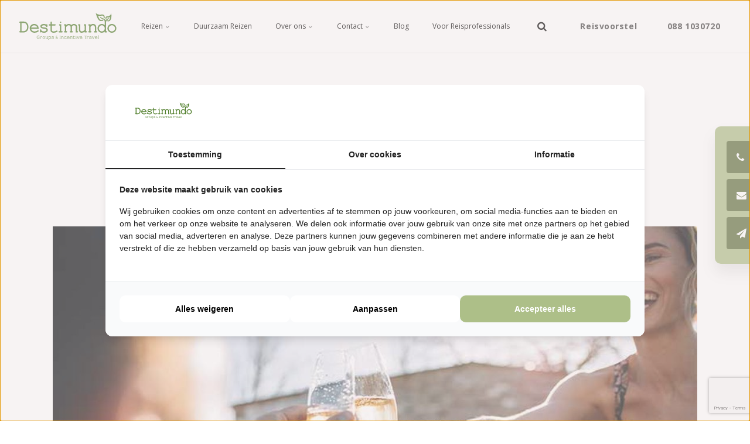

--- FILE ---
content_type: text/html; charset=utf-8
request_url: https://www.destimundo.nl/projecten-overzicht/zakelijke-groepsreizen-dit-zijn-je-mogelijkheden-2-1
body_size: 10550
content:

<!DOCTYPE html>
<html lang="nl">
<head>
    <link rel="preload" as="font" type="font/woff2" crossorigin href="/ig-assets/fonts/fontawesome-webfont.woff2?v=4.7.0">

    <link rel="preconnect" href="https://fonts.googleapis.com"> <link rel="preconnect" href="https://fonts.gstatic.com" crossorigin> <link href="https://fonts.googleapis.com/css2?family=Open+Sans:wght@300;400;500;600;700&family=Roboto:wght@300&display=swap" rel="stylesheet">
    <link href="/sb/igloo-css-bundle.css.v1" rel="stylesheet">
    <link rel="stylesheet" type="text/css" href="/css/generated-themes/ig-theme-aQ2cVAZ16kWZSEBMxWdMjg.css?v=181220251100" />

    
	<link rel="canonical" href="https://www.destimundo.nl/projecten-overzicht/zakelijke-groepsreizen-dit-zijn-je-mogelijkheden-2-1" />


<meta charset="utf-8">
<meta http-equiv="x-ua-compatible" content="ie=edge">
<meta name="viewport" content="width=device-width, initial-scale=1">

<title>Zakelijke groepsreizen: dit zijn je mogelijkheden 2 (1) l Destimundo</title>
<meta name="description" content="Op zoek naar een bedrijfsreis, groepsreis of incentive op maat samengesteld? Destimundo organiseert unieke, volledig verzorgde reizen in binnen- en buitenland.">

<meta property="og:title" content="Zakelijke groepsreizen: dit zijn je mogelijkheden 2 (1) l Destimundo" />
<meta property="og:type" content="website" />
<meta property="og:description" content="Op zoek naar een bedrijfsreis, groepsreis of incentive op maat samengesteld? Destimundo organiseert unieke, volledig verzorgde reizen in binnen- en buitenland." />
<meta property="og:url" content="https://www.destimundo.nl/projecten-overzicht/zakelijke-groepsreizen-dit-zijn-je-mogelijkheden-2-1">
<meta name="twitter:card" content="summary_large_image">


<meta name="twitter:title" content="Zakelijke groepsreizen: dit zijn je mogelijkheden 2 (1) l Destimundo">
<meta name="twitter:description" content="Op zoek naar een bedrijfsreis, groepsreis of incentive op maat samengesteld? Destimundo organiseert unieke, volledig verzorgde reizen in binnen- en buitenland.">

    <meta property="og:image" content="https://www.destimundo.nl/media/ig4jvaj5/blog-8-zakenreizen-1.jpg?upscale=false&width=1200" />
    <meta name="twitter:image" content="https://www.destimundo.nl/media/ig4jvaj5/blog-8-zakenreizen-1.jpg?upscale=false&width=1200">

    <meta name="og:site_name" content="www.destimundo.nl" />
    <meta name="og:email" content="info@destimundo.nl" />


    <meta name="og:phone_number" content="&#x2B;31881030720" />

    <link rel="apple-touch-icon" sizes="57x57" href="/media/z2kdh032/favicon-witte-achtergrond.png?width=57&amp;height=57&amp;rnd=134105288761700000">
    <link rel="apple-touch-icon" sizes="60x60" href="/media/z2kdh032/favicon-witte-achtergrond.png?width=60&amp;height=60&amp;rnd=134105288761700000">
    <link rel="apple-touch-icon" sizes="72x72" href="/media/z2kdh032/favicon-witte-achtergrond.png?width=72&amp;height=72&amp;rnd=134105288761700000">
    <link rel="apple-touch-icon" sizes="76x76" href="/media/z2kdh032/favicon-witte-achtergrond.png?width=76&amp;height=76&amp;rnd=134105288761700000">
    <link rel="apple-touch-icon" sizes="114x114" href="/media/z2kdh032/favicon-witte-achtergrond.png?width=114&amp;height=114&amp;rnd=134105288761700000">
    <link rel="apple-touch-icon" sizes="120x120" href="/media/z2kdh032/favicon-witte-achtergrond.png?width=120&amp;height=120&amp;rnd=134105288761700000">
    <link rel="apple-touch-icon" sizes="144x144" href="/media/z2kdh032/favicon-witte-achtergrond.png?width=144&amp;height=144&amp;rnd=134105288761700000">
    <link rel="apple-touch-icon" sizes="152x152" href="/media/z2kdh032/favicon-witte-achtergrond.png?width=152&amp;height=152&amp;rnd=134105288761700000">
    <link rel="apple-touch-icon" sizes="180x180" href="/media/z2kdh032/favicon-witte-achtergrond.png?width=180&amp;height=180&amp;rnd=134105288761700000">
    <link rel="icon" type="image/png" sizes="192x192" href="/media/z2kdh032/favicon-witte-achtergrond.png?width=192&amp;height=192&amp;rnd=134105288761700000">
    <link rel="icon" type="image/png" sizes="32x32" href="/media/z2kdh032/favicon-witte-achtergrond.png?width=32&amp;height=32&amp;rnd=134105288761700000">
    <link rel="icon" type="image/png" sizes="96x96" href="/media/z2kdh032/favicon-witte-achtergrond.png?width=96&amp;height=96&amp;rnd=134105288761700000">
    <link rel="icon" type="image/png" sizes="16x16" href="/media/z2kdh032/favicon-witte-achtergrond.png?width=16&amp;height=16&amp;rnd=134105288761700000">
    <meta name="msapplication-TileColor" content="#FFFFFF">
    <meta name="msapplication-TileImage" content="/media/z2kdh032/favicon-witte-achtergrond.png?width=144&amp;height=144&amp;rnd=134105288761700000">



        <script>
            (function(w,d,s,l,i){w[l]=w[l]||[];w[l].push({'gtm.start':
            new Date().getTime(),event:'gtm.js'});var f=d.getElementsByTagName(s)[0],
            j=d.createElement(s),dl=l!='dataLayer'?'&l='+l:'';j.async=true;j.src=
            'https://www.googletagmanager.com/gtm.js?id='+i+dl;f.parentNode.insertBefore(j,f);
            })(window,document,'script','dataLayer','GTM-MTVQHS6');
        </script>


    <script>window.MSInputMethodContext && document.documentMode && document.write('<script src="/scripts/lib/ie11CustomProperties.js"><\x2fscript>');</script>
</head>
<body class="page-loading " data-siteid="1298" data-culture="nl-NL">

    <a href="#content" class="button skip-link"></a>

    <div class="io-hook"></div>
    
<div class="floating-contact-container open">
    <div class="floating-contact-inner" style="display: block;">
            <div class="button-wrap sidebar-buttons">
    <a href="tel:&#x2B;0881030720"  title="tel:&#x2B;0881030720" class="button button--default button--theme button--solid">
            <i class="fa fa-phone" aria-hidden="true"></i>
        088 10 30 720
    </a>
    <a href="/cdn-cgi/l/email-protection#b1d8dfd7def1d5d4c2c5d8dcc4dfd5de9fdfdd" title="mailto:info@destimundo.nl" class="button button--default button--theme button--solid">
            <i class="fa fa-envelope" aria-hidden="true"></i>
        <span class="__cf_email__" data-cfemail="076e69616847636274736e6a7269636829696b">[email&#160;protected]</span>
    </a>
    <a href="/contact/reisvoorstel-ontvangen"  title="Reisvoorstel ontvangen?" class="button button--default button--theme button--solid">
            <i class="fa fa-paper-plane" aria-hidden="true"></i>
        Offerte aanvragen
    </a>
            </div>
    </div>
</div>





<header class="top top--light top--big-width  top--navigation-right">
    <div class="top-inner">

        <div class="top__left">
            <a href="/" class="logo logo--on-light" title="www.destimundo.nl">
                <img src="/media/mabpliyi/destimundologorgb.svg" alt="Destimundo">
            </a>
            <a href="/" class="logo logo--on-dark" title="www.destimundo.nl">
                <img src="/media/mabpliyi/destimundologorgb.svg" alt="Destimundo">
            </a>
        </div>

        <div class="top__middle">
    <nav class="main-nav main-nav--main">
        <ul class="main-nav__ul main-nav__ul--first">
                <li class="main-nav__li main-nav__li--contact">
                    <a href="tel:0881030720" class="main-nav__a">
                        <i class="fa fa-phone" aria-hidden="true"></i> 0881030720
                    </a>
                </li>
                <li class="main-nav__li main-nav__li--contact">
                    <a href="/cdn-cgi/l/email-protection#4f262129200f2b2a3c3b26223a212b20612123" class="main-nav__a">
                        <i class="fa fa-envelope" aria-hidden="true"></i> <span class="__cf_email__" data-cfemail="056c6b636a45616076716c68706b616a2b6b69">[email&#160;protected]</span>
                    </a>
                </li>

                    <li class="main-nav__li">
        <a class="main-nav__a" href="/reizen">
            Reizen
            <i class="fa fa-chevron-down" aria-hidden="true"></i>
            <button class="expand" tabindex="0" aria-label="">
                <i class="fa fa-plus" aria-hidden="true"></i>
            </button>
        </a>
                            <ul class="main-nav__ul main-nav__ul--second">
                                    <li class="main-nav__li">
            <a class="main-nav__a" href="/reizen/onze-reizen">Onze reizen</a>
                                    </li>
                                    <li class="main-nav__li">
        <a class="main-nav__a" href="/reizen/incentive-reizen">
            Incentive Reizen
            <i class="fa fa-chevron-right" aria-hidden="true"></i>
            <button class="expand" tabindex="0" aria-label="">
                <i class="fa fa-plus" aria-hidden="true"></i>
            </button>
        </a>
                                            <ul class="main-nav__ul main-nav__ul--third">
                                                    <li class="main-nav__li">
            <a class="main-nav__a" href="/reizen/incentive-reizen/ijsland">IJsland</a>
                                                    </li>
                                                    <li class="main-nav__li">
            <a class="main-nav__a" href="/reizen/incentive-reizen/lissabon">Lissabon</a>
                                                    </li>
                                                    <li class="main-nav__li">
            <a class="main-nav__a" href="/reizen/incentive-reizen/londen">Londen</a>
                                                    </li>
                                                    <li class="main-nav__li">
            <a class="main-nav__a" href="/reizen/incentive-reizen/marrakech">Marrakech</a>
                                                    </li>
                                                    <li class="main-nav__li">
            <a class="main-nav__a" href="/reizen/incentive-reizen/split">Split</a>
                                                    </li>
                                            </ul>
                                    </li>
                                    <li class="main-nav__li">
        <a class="main-nav__a" href="/reizen/bedrijfsreizen">
            Bedrijfsreizen
            <i class="fa fa-chevron-right" aria-hidden="true"></i>
            <button class="expand" tabindex="0" aria-label="">
                <i class="fa fa-plus" aria-hidden="true"></i>
            </button>
        </a>
                                            <ul class="main-nav__ul main-nav__ul--third">
                                                    <li class="main-nav__li">
            <a class="main-nav__a" href="/reizen/bedrijfsreizen/antwerpen">Antwerpen</a>
                                                    </li>
                                                    <li class="main-nav__li">
            <a class="main-nav__a" href="/reizen/bedrijfsreizen/ardennen">Ardennen</a>
                                                    </li>
                                                    <li class="main-nav__li">
            <a class="main-nav__a" href="/reizen/bedrijfsreizen/barcelona">Barcelona</a>
                                                    </li>
                                                    <li class="main-nav__li">
            <a class="main-nav__a" href="/reizen/bedrijfsreizen/berlijn">Berlijn</a>
                                                    </li>
                                                    <li class="main-nav__li">
            <a class="main-nav__a" href="/reizen/bedrijfsreizen/ibiza">Ibiza</a>
                                                    </li>
                                                    <li class="main-nav__li">
            <a class="main-nav__a" href="/reizen/bedrijfsreizen/ierland">Ierland</a>
                                                    </li>
                                                    <li class="main-nav__li">
            <a class="main-nav__a" href="/reizen/bedrijfsreizen/krakau">Krakau</a>
                                                    </li>
                                                    <li class="main-nav__li">
            <a class="main-nav__a" href="/reizen/bedrijfsreizen/lapland">Lapland</a>
                                                    </li>
                                                    <li class="main-nav__li">
            <a class="main-nav__a" href="/reizen/bedrijfsreizen/rome">Rome</a>
                                                    </li>
                                                    <li class="main-nav__li">
            <a class="main-nav__a" href="/reizen/bedrijfsreizen/schotland">Schotland</a>
                                                    </li>
                                                    <li class="main-nav__li">
            <a class="main-nav__a" href="/reizen/bedrijfsreizen/valencia">Valencia</a>
                                                    </li>
                                            </ul>
                                    </li>
                                    <li class="main-nav__li">
        <a class="main-nav__a" href="/reizen/groepsreizen-op-maat">
            Groepsreizen op maat
            <i class="fa fa-chevron-right" aria-hidden="true"></i>
            <button class="expand" tabindex="0" aria-label="">
                <i class="fa fa-plus" aria-hidden="true"></i>
            </button>
        </a>
                                            <ul class="main-nav__ul main-nav__ul--third">
                                                    <li class="main-nav__li">
            <a class="main-nav__a" href="/reizen/groepsreizen-op-maat/bilbao">Bilbao</a>
                                                    </li>
                                                    <li class="main-nav__li">
            <a class="main-nav__a" href="/reizen/groepsreizen-op-maat/brugge">Brugge</a>
                                                    </li>
                                                    <li class="main-nav__li">
            <a class="main-nav__a" href="/reizen/groepsreizen-op-maat/dubrovnik">Dubrovnik</a>
                                                    </li>
                                                    <li class="main-nav__li">
            <a class="main-nav__a" href="/reizen/groepsreizen-op-maat/istanbul">Istanbul</a>
                                                    </li>
                                                    <li class="main-nav__li">
            <a class="main-nav__a" href="/reizen/groepsreizen-op-maat/jordanie">Jordani&#xEB;</a>
                                                    </li>
                                                    <li class="main-nav__li">
            <a class="main-nav__a" href="/reizen/groepsreizen-op-maat/kenia">Kenia</a>
                                                    </li>
                                                    <li class="main-nav__li">
            <a class="main-nav__a" href="/reizen/groepsreizen-op-maat/kopenhagen">Kopenhagen</a>
                                                    </li>
                                                    <li class="main-nav__li">
            <a class="main-nav__a" href="/reizen/groepsreizen-op-maat/parijs">Parijs</a>
                                                    </li>
                                                    <li class="main-nav__li">
            <a class="main-nav__a" href="/reizen/groepsreizen-op-maat/portugal">Portugal</a>
                                                    </li>
                                                    <li class="main-nav__li">
            <a class="main-nav__a" href="/reizen/groepsreizen-op-maat/stockholm">Stockholm</a>
                                                    </li>
                                                    <li class="main-nav__li">
            <a class="main-nav__a" href="/reizen/groepsreizen-op-maat/sylt">Sylt</a>
                                                    </li>
                                                    <li class="main-nav__li">
            <a class="main-nav__a" href="/reizen/groepsreizen-op-maat/vietnam-en-cambodja">Vietnam en Cambodja</a>
                                                    </li>
                                            </ul>
                                    </li>
                                    <li class="main-nav__li">
            <a class="main-nav__a" href="/reizen/wintersport">Wintersport</a>
                                    </li>
                                    <li class="main-nav__li">
            <a class="main-nav__a" href="/reizen/jubileumreis">Jubileumreis</a>
                                    </li>
                            </ul>
                    </li>
                    <li class="main-nav__li">
            <a class="main-nav__a" href="/duurzaam-reizen">Duurzaam Reizen</a>
                    </li>
                    <li class="main-nav__li">
        <a class="main-nav__a" href="/over-ons">
            Over ons
            <i class="fa fa-chevron-down" aria-hidden="true"></i>
            <button class="expand" tabindex="0" aria-label="">
                <i class="fa fa-plus" aria-hidden="true"></i>
            </button>
        </a>
                            <ul class="main-nav__ul main-nav__ul--second">
                                    <li class="main-nav__li">
            <a class="main-nav__a" href="/over-ons/algemene-voorwaarden">Algemene Voorwaarden</a>
                                    </li>
                                    <li class="main-nav__li">
            <a class="main-nav__a" href="/over-ons/onze-garanties">Onze Garanties</a>
                                    </li>
                                    <li class="main-nav__li">
            <a class="main-nav__a" href="/over-ons/disclaimer-privacy">Disclaimer &amp; Privacy</a>
                                    </li>
                            </ul>
                    </li>
                    <li class="main-nav__li">
        <a class="main-nav__a" href="/contact">
            Contact
            <i class="fa fa-chevron-down" aria-hidden="true"></i>
            <button class="expand" tabindex="0" aria-label="">
                <i class="fa fa-plus" aria-hidden="true"></i>
            </button>
        </a>
                            <ul class="main-nav__ul main-nav__ul--second">
                                    <li class="main-nav__li">
            <a class="main-nav__a" href="/contact/reisvoorstel-ontvangen">Reisvoorstel ontvangen?</a>
                                    </li>
                            </ul>
                    </li>
                    <li class="main-nav__li">
            <a class="main-nav__a" href="/blog">Blog</a>
                    </li>
                    <li class="main-nav__li">
            <a class="main-nav__a" href="/voor-reisprofessionals">Voor Reisprofessionals</a>
                    </li>



                <li class="main-nav__li main-nav__li--btn show--m">
                        <a href="/contact/reisvoorstel-ontvangen"  title="Reisvoorstel ontvangen?" class="button button--default button--white button--solid">
        Reisvoorstel
    </a>

                </li>
                <li class="main-nav__li main-nav__li--btn show--m">
                        <a href="tel:0881030720" target="_blank" rel=&#x27;noopener&#x27; title="tel:0881030720" class="button button--default button--white button--solid">
        088 1030720
    </a>

                </li>

        </ul>

    </nav>
</div>

<div class="top__right hide--m">
    <nav class="main-nav main-nav--side">
        <ul class="main-nav__ul main-nav__ul--first">
                <li class="main-nav__li toggle-search">
                    <a class="main-nav__a" href="#" title="" aria-label="search">
                        <i class="fa fa-search" aria-hidden="true"></i>
                    </a>
                </li>


                <li class="main-nav__li main-nav__li--btn ">
                        <a href="/contact/reisvoorstel-ontvangen"  title="Reisvoorstel ontvangen?" class="button button--default button--white button--solid">
        Reisvoorstel
    </a>

                </li>
                <li class="main-nav__li main-nav__li--btn ">
                        <a href="tel:0881030720" target="_blank" rel=&#x27;noopener&#x27; title="tel:0881030720" class="button button--default button--white button--solid">
        088 1030720
    </a>

                </li>
        </ul>

    </nav>
</div>



        <nav class="mobile-actions">
            <ul>
                    <li class="toggle-search">
                        <a href="#" title="">
                            <i class="fa fa-search" aria-hidden="true"></i>
                        </a>
                    </li>
                <li>
                    <button class="hamburger" type="button" aria-label="Show navigation">
                        <span class="hamburger-box">
                            <span class="hamburger-inner"></span>
                        </span>
                    </button>
                </li>
            </ul>
        </nav>
    </div>
</header>
    <main id="content">
        

<section class="block post white-bg">

    <div class="block__header">
        <h1>Zakelijke groepsreizen: dit zijn je mogelijkheden</h1>
        <div class="post__header">
                <div class="post__meta">
                     19 januari 2018
                </div>
        </div>
    </div>

    <div class="block__body">

            <div class="post__image">

                <img class="lazyload"
                     src="/media/agip1ukt/blog-8-jubileumreis.jpg?width=50"
                     data-sizes="auto"
                     data-srcset="/media/agip1ukt/blog-8-jubileumreis.jpg?upscale=false&width=480&quality=80 480w,
                	/media/agip1ukt/blog-8-jubileumreis.jpg?upscale=false&width=768&quality=80 768w,
                	/media/agip1ukt/blog-8-jubileumreis.jpg?upscale=false&width=1100&quality=80 1100w"
                     alt="Zakelijke groepsreizen: dit zijn je mogelijkheden">
            </div>

        <div class="post__body">

            <p>Je wilt een groepsreis organiseren voor je personeelsleden, relaties of kennissen. Een memorabele reis waar jullie nog lang over na kunnen praten. De bestemming weet je nog niet, al zijn er al wel een paar ideeën. Maar waar zoek je eigenlijk naar? Een groepsreis, bedrijfsreis, teamuitje, incentive of toch maar een leuk personeelsuitje? Om de verschillen voor eens en voor altijd duidelijk te maken, hebben wij ze voor je op een rijtje gezet!</p>
<p><strong>Personeelsreis<br></strong>Een personeelsreis is een meerdaagse reis in het binnen- of buitenland. Denk hierbij aan een reis die in het teken staat van teambuilding, elkaar beter leren kennen of gewoon voor de fun! Samen op reis zorgt niet alleen voor een betere samenwerking, het bevordert ook de motivatie van het personeel en de loyaliteit aan het bedrijf. Zo zijn er actieve personeelsreizen waarbij de focus ligt op samenwerken, of een personeelsreis waarbij iedereen tot rust komt. Denk hierbij aan een actieve personeelsreis naar de Ardennen, of juist een ontspannen personeelsreis naar Valencia. Daarnaast hoeft een personeelsreis niet alleen ‘leuk’ te zijn, maar kan deze zeker ook leerzaam zijn.</p>
<p><strong>Incentive reis <br></strong>Je hebt de term incentive vast wel eens voorbij zien komen. Maar wat is een incentive? Een incentive is een beloning, iets wat zich voordoet zodra een bepaalde – zakelijke - doelstelling is behaald. Officieel betekent een incentive een ‘incidentele korte actie stimulator’. Het staat daarom los van een bonusregeling en is iets wat kan worden gezien als een extraatje. Deze beloning kan zich in verschillende manieren uiten, waaronder een incentivereis. Je neemt je personeel mee op een incentivereis omdat je ze wilt bedanken voor hun inzet of wilt prikkelen en motiveren om een doelstelling te behalen. Dan is een onvergetelijke reis natuurlijk een hele bijzondere beloning!</p>
<p><img alt=""><img style="display: block; margin-left: auto; margin-right: auto;" alt=""></p>
<p><strong>Jubileumreis<br></strong>Bestaat jullie bedrijf 20 jaar? Tijd voor een feestje! Tijdens een jubileumreis vier je samen met het personeel het bestaan van jouw bedrijf. Het maakt niet uit hoeveel jaar het bedrijf bestaat, mijlpalen moeten gevierd worden. Kies bijvoorbeeld voor een prachtige reis naar Ibiza of Lissabon, waar jullie heerlijk kunnen ontspannen. Tijdens de jubileumreis staat het bedrijf centraal. Successen worden gevierd, herinneringen worden naar boven gehaald en jullie kijken samen uit naar een prachtige toekomst. Een jubileumreis maken jullie niet zomaar, uitpakken mag!</p>
<p><strong>Zakenreis<br></strong>Een zakenreis, ook wel bekend als dienstreis, staat in het teken van het bijwonen van zakelijke bijeenkomsten. Het bezoeken van een meerdaagse vakbeurs, meeting, een business event of een congres in het buitenland. Het begrip MICE, een term voor diverse bezoekmotieven, dekt in dit geval bijna de lading. MICE staat voor: Meetings (vergaderingen), Incentives (zoals hierboven omschreven), Conventions (congressen) en Exhibitions (beurzen). Wanneer alles tot in de puntjes moet worden geregeld is het vaak makkelijker om dit te laten doen door een externe partij. Zo focussen jullie je op de meeting en wij op het regelen van de reis. </p>
<p><strong>Nascholingsreis <br></strong>Het kan zijn dat medewerkers eens in de zoveel tijd moeten worden bijgeschoold. Dit komt vaak voor in de medische sector. Er zijn diverse onderwerpen die tijdens deze nascholing worden besproken. Dit kan in het binnenland, maar ook in het buitenland worden georganiseerd. Wat dachten jullie van een reis naar Berlijn of Belfast? Nascholing in combinatie met een prachtige bestemming maakt het leren nét even wat leuker.</p>
<p>Wil je graag één van de bovenstaande bedrijfsreizen organiseren maar weet je nog niet hoe? Neem dan <a rel="noopener" href="#" target="_blank" title="Contact">contact</a> op met ons. Vraag gratis en vrijblijvend een reisvoorstel aan of bel ons via: 088-1030777.</p>
<p><img id="__mcenew" alt=""></p>



<div class="share">
	<h6></h6>
	<ul class="share-list">
		<li class="share-facebook"><a href="https://www.facebook.com/sharer.php?u=https://www.destimundo.nl/projecten-overzicht/zakelijke-groepsreizen-dit-zijn-je-mogelijkheden-2-1" data-height="520" data-width="350" target="_blank" title="Facebook"><i class="fa fa-facebook" aria-hidden="true"></i></a></li>
		<li class="share-twitter"><a href="https://twitter.com/share?url=https://www.destimundo.nl/projecten-overzicht/zakelijke-groepsreizen-dit-zijn-je-mogelijkheden-2-1" data-height="240" data-width="450" target="_blank" title="Twitter"><i class="fa fa-twitter" aria-hidden="true"></i></a></li>
		<li class="share-linkedin"><a href="https://www.linkedin.com/shareArticle?url=https://www.destimundo.nl/projecten-overzicht/zakelijke-groepsreizen-dit-zijn-je-mogelijkheden-2-1" data-height="520" data-width="350" target="_blank" title="Linked In"><i class="fa fa-linkedin" aria-hidden="true"></i></a></li>
		<li class="share-email"><a href="/cdn-cgi/l/email-protection#[base64]" title=""><i class="fa fa-envelope-o" aria-hidden="true"></i></a></li>
	</ul>
</div>
                    <br>
                    <div id="disqus_thread"></div>
                    <script data-cfasync="false" src="/cdn-cgi/scripts/5c5dd728/cloudflare-static/email-decode.min.js"></script><script>
						(function() {
						var d = document, s = d.createElement('script');
						s.src = 'https://.disqus.com/embed.js';
						s.setAttribute('data-timestamp', +new Date());
						(d.head || d.body).appendChild(s);
						})();
                    </script>

        </div>

    </div>

</section>




    <section class="block feed gray-bg">

        <div class="container">

            <div class="row row--center box-wrap">

                    <div class="col-33 col-s-100">
                        <article class="box">
                                <div class="box__image">
                                    <a href="/projecten-overzicht/zakelijke-groepsreizen-dit-zijn-je-mogelijkheden" title="Zakelijke groepsreizen: dit zijn je mogelijkheden" tabindex="-1">
                                        <img class="lazyload"
                                             src="/media/ig4jvaj5/blog-8-zakenreizen-1.jpg?width=10&amp;height=7&amp;quality=80&amp;rnd=133177294358400000"
                                             data-sizes="auto"
                                             data-srcset="/media/ig4jvaj5/blog-8-zakenreizen-1.jpg?width=300&amp;height=210&amp;quality=80&amp;rnd=133177294358400000 300w,
                                    	    /media/ig4jvaj5/blog-8-zakenreizen-1.jpg?width=500&amp;height=350&amp;quality=80&amp;rnd=133177294358400000 500w,
                                    	    /media/ig4jvaj5/blog-8-zakenreizen-1.jpg?width=1000&amp;height=700&amp;quality=80&amp;rnd=133177294358400000 1000w"
                                             alt="Zakelijke groepsreizen: dit zijn je mogelijkheden">
                                    </a>
                                </div>
                            <div class="box__text">
                                <h3 class="h5"><a title="Zakelijke groepsreizen: dit zijn je mogelijkheden" href="/projecten-overzicht/zakelijke-groepsreizen-dit-zijn-je-mogelijkheden">Zakelijke groepsreizen: dit zijn je mogelijkheden</a></h3>
                                    <div class="box__meta">
                                         19 januari 2018
                                    </div>
                                <p>Je wilt een groepsreis organiseren voor je personeelsleden, relaties of kennissen. Een memorabele reis waar jullie nog lang over na kunnen praten. De bestemming weet je nog niet, al zijn er al wel een paar idee&#xEB;n. Maar waar zoek je eigenlijk naar? Een groepsreis, bedrijfsreis, teamuitje, incentive of toch maar een leuk personeelsuitje? Om de verschillen voor eens en voor altijd duidelijk te maken, hebben wij ze voor je op een rijtje gezet!</p>
                            </div>
                        </article>
                    </div>
                    <div class="col-33 col-s-100">
                        <article class="box">
                                <div class="box__image">
                                    <a href="/projecten-overzicht/zakelijke-groepsreizen-dit-zijn-je-mogelijkheden-2" title="Zakelijke groepsreizen: dit zijn je mogelijkheden" tabindex="-1">
                                        <img class="lazyload"
                                             src="/media/ig4jvaj5/blog-8-zakenreizen-1.jpg?width=10&amp;height=7&amp;quality=80&amp;rnd=133177294358400000"
                                             data-sizes="auto"
                                             data-srcset="/media/ig4jvaj5/blog-8-zakenreizen-1.jpg?width=300&amp;height=210&amp;quality=80&amp;rnd=133177294358400000 300w,
                                    	    /media/ig4jvaj5/blog-8-zakenreizen-1.jpg?width=500&amp;height=350&amp;quality=80&amp;rnd=133177294358400000 500w,
                                    	    /media/ig4jvaj5/blog-8-zakenreizen-1.jpg?width=1000&amp;height=700&amp;quality=80&amp;rnd=133177294358400000 1000w"
                                             alt="Zakelijke groepsreizen: dit zijn je mogelijkheden">
                                    </a>
                                </div>
                            <div class="box__text">
                                <h3 class="h5"><a title="Zakelijke groepsreizen: dit zijn je mogelijkheden" href="/projecten-overzicht/zakelijke-groepsreizen-dit-zijn-je-mogelijkheden-2">Zakelijke groepsreizen: dit zijn je mogelijkheden</a></h3>
                                    <div class="box__meta">
                                         19 januari 2018
                                    </div>
                                <p>Je wilt een groepsreis organiseren voor je personeelsleden, relaties of kennissen. Een memorabele reis waar jullie nog lang over na kunnen praten. De bestemming weet je nog niet, al zijn er al wel een paar idee&#xEB;n. Maar waar zoek je eigenlijk naar? Een groepsreis, bedrijfsreis, teamuitje, incentive of toch maar een leuk personeelsuitje? Om de verschillen voor eens en voor altijd duidelijk te maken, hebben wij ze voor je op een rijtje gezet!</p>
                            </div>
                        </article>
                    </div>
                    <div class="col-33 col-s-100">
                        <article class="box">
                                <div class="box__image">
                                    <a href="/projecten-overzicht/zakelijke-groepsreizen-dit-zijn-je-mogelijkheden-3" title="Zakelijke groepsreizen: dit zijn je mogelijkheden" tabindex="-1">
                                        <img class="lazyload"
                                             src="/media/ig4jvaj5/blog-8-zakenreizen-1.jpg?width=10&amp;height=7&amp;quality=80&amp;rnd=133177294358400000"
                                             data-sizes="auto"
                                             data-srcset="/media/ig4jvaj5/blog-8-zakenreizen-1.jpg?width=300&amp;height=210&amp;quality=80&amp;rnd=133177294358400000 300w,
                                    	    /media/ig4jvaj5/blog-8-zakenreizen-1.jpg?width=500&amp;height=350&amp;quality=80&amp;rnd=133177294358400000 500w,
                                    	    /media/ig4jvaj5/blog-8-zakenreizen-1.jpg?width=1000&amp;height=700&amp;quality=80&amp;rnd=133177294358400000 1000w"
                                             alt="Zakelijke groepsreizen: dit zijn je mogelijkheden">
                                    </a>
                                </div>
                            <div class="box__text">
                                <h3 class="h5"><a title="Zakelijke groepsreizen: dit zijn je mogelijkheden" href="/projecten-overzicht/zakelijke-groepsreizen-dit-zijn-je-mogelijkheden-3">Zakelijke groepsreizen: dit zijn je mogelijkheden</a></h3>
                                    <div class="box__meta">
                                         19 januari 2018
                                    </div>
                                <p>Je wilt een groepsreis organiseren voor je personeelsleden, relaties of kennissen. Een memorabele reis waar jullie nog lang over na kunnen praten. De bestemming weet je nog niet, al zijn er al wel een paar idee&#xEB;n. Maar waar zoek je eigenlijk naar? Een groepsreis, bedrijfsreis, teamuitje, incentive of toch maar een leuk personeelsuitje? Om de verschillen voor eens en voor altijd duidelijk te maken, hebben wij ze voor je op een rijtje gezet!</p>
                            </div>
                        </article>
                    </div>

            </div>

        </div>

            <div class="text-center">
                <div class="button-wrap">
                    <br>
                    <a href="/projecten-overzicht" class="button button--dark"></a>
                </div>
            </div>

    </section>

    </main>


<footer class="footer footer--light">

        <div class="container container--standard footer-grid">
            <div class="row">

                    <div class="col-20 col-m-33 col-s-100">


<div class="footer-item footer-item--social-links text-left">

    <p><img src="/media/jafo53xr/destimundo-footer-logo.svg?rmode=max&amp;width=175&amp;height=49" alt="" width="175" height="49"></p>
<p>Vendelier 61<br>3905 PD  Veenendaal<br><a href="tel:0881030720" title="tel:0881030720" class="phone-number">088 - 10 30 720</a><br><a href="/cdn-cgi/l/email-protection#88e1e6eee7c8ecedfbfce1e5fde6ece7a6e6e4" title="mailto:info@destimundo.nl" class="phone-number"><span class="__cf_email__" data-cfemail="036a6d656c43676670776a6e766d676c2d6d6f">[email&#160;protected]</span></a></p>
    <ul class="social-nav" itemscope itemtype="http://schema.org/Organization">
        <link itemprop="url" href="https://www.destimundo.nl/projecten-overzicht/zakelijke-groepsreizen-dit-zijn-je-mogelijkheden-2-1">

            <li><a itemprop="sameAs" href="https://www.instagram.com/destimundogroups/" target="_blank" title="Instagram" rel="noopener"><i class="fa fa-instagram" aria-hidden="true"></i></a></li>
            <li><a itemprop="sameAs" href="https://www.linkedin.com/company/destimundo/" target="_blank" title="Linked In" rel="noopener"><i class="fa fa-linkedin" aria-hidden="true"></i></a></li>
            <li><a itemprop="sameAs" href="https://www.youtube.com/channel/UC4tuqUl7oQ4pwZhkAe9aSlw" target="_blank" title="YouTube" rel="noopener"><i class="fa fa-youtube" aria-hidden="true"></i></a></li>
    </ul>

</div>
                    </div>
                    <div class="col-20 col-m-33 col-s-100">


<div class="footer-item footer-item--text text-left">

    <div>
        <h3>Onze reizen</h3>
<p><a href="/reizen/incentive-reizen#Incentive Reizen" title="Incentive Reizen" data-anchor="#Incentive Reizen">Incentive reizen</a></p>
<p><a href="/reizen/groepsreizen-op-maat#Groepsreizen op maat" title="Groepsreizen op maat" data-anchor="#Groepsreizen op maat">Groepsreizen</a></p>
<p><a href="/reizen/bedrijfsreizen#Bedrijfsreizen" title="Bedrijfsreizen" data-anchor="#Bedrijfsreizen">Bedrijfsreizen</a></p>
<p><a href="/duurzaam-reizen#Duurzaam Reizen" title="Duurzaam Reizen" data-anchor="#Duurzaam Reizen">Duurzaam reizen</a></p>
<p><a href="##Jubileumreis" title="Jubileumreis" data-anchor="#Jubileumreis">Jubileum reis</a></p>
    </div>

</div>
                    </div>
                    <div class="col-20 col-m-33 col-s-100">


<div class="footer-item footer-item--text text-left">

    <div>
        <h3>Bekijk ook</h3>
<p><a href="/reizen#Alle Reizen" title="Alle Reizen" data-anchor="#Alle Reizen">Alle Reizen</a></p>
<p><a href="/over-ons#Over ons" title="Over ons" data-anchor="#Over ons">Over ons</a></p>
<p><a href="/contact#Contact" title="Contact" data-anchor="#Contact">Contact</a></p>
<p><a href="/over-ons/algemene-voorwaarden#Algemene Voorwaarden" title="Algemene Voorwaarden" data-anchor="#Algemene Voorwaarden">Algemene voorwaarden</a></p>
<p><a href="/over-ons/onze-garanties#Onze Garanties" title="Onze Garanties" data-anchor="#Onze Garanties">Onze garanties</a></p>
    </div>

</div>
                    </div>
                    <div class="col-30 col-s-100">


<div class="footer-item footer-item--text text-left">

    <div>
        <h3>Blijf op de hoogte</h3>
<p>Wil je meer informatie over Destimundo ontvangen? Laat je emailadres achter en we houden je graag op de hoogte.</p>









    <div id="umbraco_form_27bc5ff1aa504038905ba5942ccae495" class="umbraco-forms-form nieuwsbrief umbraco-forms-">

<form action="/projecten-overzicht/zakelijke-groepsreizen-dit-zijn-je-mogelijkheden-2-1" enctype="multipart/form-data" id="form27c3703662474098be88496fb1b22ea6" method="post"><input data-val="true" data-val-required="The FormId field is required." name="FormId" type="hidden" value="27bc5ff1-aa50-4038-905b-a5942ccae495" /><input data-val="true" data-val-required="The FormName field is required." name="FormName" type="hidden" value="Nieuwsbrief" /><input data-val="true" data-val-required="The RecordId field is required." name="RecordId" type="hidden" value="00000000-0000-0000-0000-000000000000" /><input name="PreviousClicked" type="hidden" value="" /><input name="Theme" type="hidden" value="" />            <input type="hidden" name="FormStep" value="0" />
            <input type="hidden" name="RecordState" value="Q2ZESjhCTmI3VXRDS3FOUGdFaDBRTGtWaWFnV2ZBWVNxSERKd2YwMmsyOHBNRUZGNHctT3JSY0hTZTFrTUZPMzNnQjR2UllnQjlmZHE4S0tNWEgyd0lTWkFESGVBQW1ZdjZJay1BQ184dGJJRE56ZlpXUGZ2Mm9sem9lQ3d4SWF5SUVyNkE=" />





<div class="umbraco-forms-page" id="49cce01f-9864-4e93-88d7-42040587cb48">




        <fieldset class="umbraco-forms-fieldset" id="7e885fe0-3be5-4977-80a3-94b79fef0b12">


            <div class="row">

                    <div class="umbraco-forms-container col col-s-100">

                            <div class=" umbraco-forms-field email shortanswer mandatory" >



                                <div class="umbraco-forms-field-wrapper">

                                    <input type="text" name="177c44a6-179f-4769-f67e-167f3d4e15e1" id="177c44a6-179f-4769-f67e-167f3d4e15e1" data-umb="177c44a6-179f-4769-f67e-167f3d4e15e1" class="text " value="" maxlength="255"
        placeholder="geef e-mailadres op"  data-val="true"  data-val-required="Dit veld is verplicht"  data-val-regex="Vul svp een geldig emailadres in" data-val-regex-pattern="^[a-zA-Z0-9_.+-]+@[a-zA-Z0-9-]+.[a-zA-Z0-9-.]+$"  />





<span class="field-validation-valid" data-valmsg-for="177c44a6-179f-4769-f67e-167f3d4e15e1" data-valmsg-replace="true"></span>
                                </div>

                            </div>
                            <div class=" umbraco-forms-field recaptcha recaptchav3withscore mandatory alternating" >



                                <div class="umbraco-forms-field-wrapper">

                                    

        <input type="hidden" id="c5a5a945-8113-45ea-c007-21f1140ff9de" name="g-recaptcha-response" />
        <script data-cfasync="false" src="/cdn-cgi/scripts/5c5dd728/cloudflare-static/email-decode.min.js"></script><script type="application/javascript">
            (function (window, document) {
                var hiddenField = document.getElementById('c5a5a945-8113-45ea-c007-21f1140ff9de');
                var timerFunction = function () {
                    window.grecaptcha.execute('6LeGxvklAAAAACWCRHFL3kfoc2gjVJp5Nq736Uzm', { action: 'umbracoform_submit' }).then(function (token) {
                        // Enable the submit button now we have a token
                        hiddenField.form.querySelector('[type=submit]').removeAttribute('disabled');
                        hiddenField.value = token;
                    });
                    setTimeout(timerFunction, 60*1000);
                };

                document.addEventListener('DOMContentLoaded', function () {
                    // Disable the submit button for this form, until we actually have a key from Google reCAPTCHA
                    hiddenField.form.querySelector('[type=submit]').setAttribute('disabled','disabled');

                    window.grecaptcha.ready(function () {
                        timerFunction();
                    });
                });
            })(window, document);
        </script>


<span class="field-validation-valid" data-valmsg-for="c5a5a945-8113-45ea-c007-21f1140ff9de" data-valmsg-replace="true"></span>
                                </div>

                            </div>

                    </div>
            </div>

        </fieldset>

    <div style="display: none" aria-hidden="true">
        <input type="text" name="27bc5ff1aa504038905ba5942ccae495" />
    </div>


    <div class="umbraco-forms-navigation row">

        <div class="col-100">
                <input type="submit"
                       class="btn primary"
                       value="&gt;"
                       name="__next" data-umb="submit-forms-form" />
        </div>
    </div>
</div>


<input name="__RequestVerificationToken" type="hidden" value="CfDJ8BNb7UtCKqNPgEh0QLkViagA4YvkwShW6uWkIy9ax4xY7QZGS3yCEuxl3nHmsfmd5FzcWsK72hgQpQdofm1VZcAFxhn-uX1pinva2hjE-DFC4Qo7DiGe-sr7wbRnxZfOPDBTYd3-XcaCtfM3Rnow2OQ" /><input name="ufprt" type="hidden" value="CfDJ8BNb7UtCKqNPgEh0QLkViag-cdCNKgKstOHzs6rYU1NRli1TzX46Zk6q6tLVX0V-F8-mVgUQNWqOtK2J5GIF9iKblm-xfNd1XJNeLk_CDwegutYVTS4ipvf5l-W0zIRu3OUMeo19L2zO8zspF0DQPls" /></form>




<script type="application/javascript">
    if (typeof umbracoFormsCollection === 'undefined') var umbracoFormsCollection = [];
    umbracoFormsCollection.push("%7B%22formId%22:%2227bc5ff1aa504038905ba5942ccae495%22,%22pageButtonConditions%22:%7B%7D,%22fieldSetConditions%22:%7B%7D,%22fieldConditions%22:%7B%7D,%22recordValues%22:%7B%7D%7D");
</script>

<script type='application/javascript' src='https://www.google.com/recaptcha/api.js?render=6LeGxvklAAAAACWCRHFL3kfoc2gjVJp5Nq736Uzm' defer='defer'></script><script type='application/javascript' src='/App_Plugins/UmbracoForms/Assets/themes/default/umbracoforms.js' defer='defer'></script><link rel='stylesheet' href='/App_Plugins/UmbracoForms/Assets/Themes/Default/style.css' />    </div>

    </div>

</div>
                    </div>
                    <div class="col-10 col-m-20 col-s-100">


<div class="footer-item footer-item--logos">


        <ul>
                    <li style="width: 50px">
                            <a href="http://www.anvr.nl/" target="_blank" title="http://www.anvr.nl/"><img src="/media/ji5kgl1k/logoanvr.jpg" alt=""></a>
                    </li>
                    <li style="width: 50px">
                            <a href="http://www.sgrz.nl/" target="_blank" title="http://www.sgrz.nl/"><img src="/media/0a0bev03/logosgrz.jpg" alt=""></a>
                    </li>
                    <li style="width: 50px">
                            <a href="http://www.calamiteitenfonds.nl/" target="_blank" title="http://www.calamiteitenfonds.nl/"><img src="/media/qwlak0x0/logocalamiteitenfonds.jpg" alt=""></a>
                    </li>
                    <li style="width: 50px">
                            <div><img src="/media/50hbqnvr/logokeurmerk_touringcar_bedrijf.jpg" alt=""></div>
                    </li>
        </ul>

</div>
                    </div>

            </div>
        </div>

        <div class="footer__bottom-info">
            <div class="container container--big">
                <p style="text-align: center;"><span><span class="image-left"><img src="/media/zczl3nsf/logo_destimundo_rgb.png?rmode=max&amp;width=174&amp;height=50" alt="" width="174" height="50"></span>© 2023 Destimundo - Alle rechten voorbehouden -  <a href="/over-ons/algemene-voorwaarden" title="Algemene Voorwaarden">Algemene voorwaarden</a>  - <a href="/over-ons/disclaimer-privacy">Disclaimer &amp; Privacy policy</a></span></p>
            </div>

            <a href="#content" title="" class="to-top to-top--">
                <i class="fa fa-chevron-up" aria-hidden="true"></i>
                <span class="sr-only"></span>
            </a>
        </div>

</footer>


    <div class="search" role="dialog" arial-label="">
    
    	<div class="search__stage">
    
            <form action="/search" class="search__form">
                <label for="page-search-input" class="sr-only"></label>
                <i class="fa fa-search" aria-hidden="true"></i>
                <input type="text" autocomplete="off" name="search" id="page-search-input" required class="search__input" placeholder="Zoeken ...">
                <div class="search__loader"></div>

                <div class="search__autocomplete hide">

                    <div class="search__no-results hide">
                        Geen resultaten gevonden
                    </div>

                    <ul class="search__suggest">
                    </ul>
                    <button class="button button--block">Laat alle resultaten zien <span class="search__result-count"></span></button>
                </div>
            </form>
    	</div>
    	
    	<button class="search__close" title=" (Esc)" tabindex="0"><i class="fa fa-times" aria-hidden="true"></i></button>
    
    </div>
    <button class="search-overlay"></button>


    <div class="pswp" tabindex="-1" role="dialog" aria-hidden="true">
    <div class="pswp__bg"></div>
    <div class="pswp__scroll-wrap">
 
       <div class="pswp__container">
           <div class="pswp__item"></div>
           <div class="pswp__item"></div>
           <div class="pswp__item"></div>
        </div>
 
        <div class="pswp__ui pswp__ui--hidden">
            <div class="pswp__top-bar">
                <div class="pswp__counter"></div>
                <button class="pswp__button pswp__button--close" title=" (Esc)"></button>
                <button class="pswp__button pswp__button--share" title=""></button>
                <button class="pswp__button pswp__button--fs" title=""></button>
                <button class="pswp__button pswp__button--zoom" title="Zoom"></button>
                <div class="pswp__preloader">
                    <div class="pswp__preloader__icn">
                      <div class="pswp__preloader__cut">
                        <div class="pswp__preloader__donut"></div>
                      </div>
                    </div>
                </div>
            </div>
            <div class="pswp__share-modal pswp__share-modal--hidden pswp__single-tap">
                <div class="pswp__share-tooltip"></div> 
            </div>
            <button class="pswp__button pswp__button--arrow--left" title="">
            </button>
            <button class="pswp__button pswp__button--arrow--right" title="">
            </button>
            <div class="pswp__caption">
                <div class="pswp__caption__center"></div>
            </div>
        </div>
    </div>
</div>

        <script async src="https://www.googletagmanager.com/gtag/js?id="></script>
        <script>
            window.dataLayer = window.dataLayer || [];
            function gtag(){dataLayer.push(arguments);}
            gtag('js', new Date());
            gtag('config', '');
        </script>

    <script type="application/ld+json">
        {
        "@context": "http://schema.org",
        "@type": "Organization",
        "url": "https://www.destimundo.nl/"
,"name": "Destimundo","logo": "/media/mabpliyi/destimundologorgb.svg"
,"telephone":"&#x2B;31881030720"        }
    </script>


        <noscript>
            <iframe src="https://www.googletagmanager.com/ns.html?id=GTM-MTVQHS6" height="0" width="0" style="display:none;visibility:hidden"></iframe>
        </noscript>


    <script src="/sb/igloo-js-bundle.js.v1"></script>
    
    <script type="application/ld+json">
        {
        "@context": "http://schema.org",
        "@type": "NewsArticle",
        "mainEntityOfPage": {
        "@type": "WebPage",
        "@id": "https://www.destimundo.nl/projecten-overzicht/zakelijke-groepsreizen-dit-zijn-je-mogelijkheden-2-1"
        },
        "headline": "Zakelijke groepsreizen: dit zijn je mogelijkheden",
        "image": [
        "https://www.destimundo.nl/media/ig4jvaj5/blog-8-zakenreizen-1.jpg"
        ],
        "datePublished": "19-01-2018 12:00:00",
        "dateModified": "20-02-2023 10:49:42",
        "author": {
        "@type": "Organization",
        "name": "Destimundo"
        },
        "publisher": {
        "@type": "Organization",
        "name": "Destimundo",
        "logo": {
            "@type": "ImageObject",
            "url": "/media/mabpliyi/destimundologorgb.svg"
        }
        },
        "description": "Je wilt een groepsreis organiseren voor je personeelsleden, relaties of kennissen. Een memorabele reis waar jullie nog lang over na kunnen praten. De bestemming weet je nog niet, al zijn er al wel een paar idee&#xEB;n. Maar waar zoek je eigenlijk naar? Een groepsreis, bedrijfsreis, teamuitje, incentive of toch maar een leuk personeelsuitje? Om de verschillen voor eens en voor altijd duidelijk te maken, hebben wij ze voor je op een rijtje gezet!"
        }
    </script>

<script defer src="https://static.cloudflareinsights.com/beacon.min.js/vcd15cbe7772f49c399c6a5babf22c1241717689176015" integrity="sha512-ZpsOmlRQV6y907TI0dKBHq9Md29nnaEIPlkf84rnaERnq6zvWvPUqr2ft8M1aS28oN72PdrCzSjY4U6VaAw1EQ==" data-cf-beacon='{"version":"2024.11.0","token":"4af13f18dff340d7be2d6be41ed1ac96","r":1,"server_timing":{"name":{"cfCacheStatus":true,"cfEdge":true,"cfExtPri":true,"cfL4":true,"cfOrigin":true,"cfSpeedBrain":true},"location_startswith":null}}' crossorigin="anonymous"></script>
</body>
</html>

--- FILE ---
content_type: text/html; charset=utf-8
request_url: https://www.google.com/recaptcha/api2/anchor?ar=1&k=6LeGxvklAAAAACWCRHFL3kfoc2gjVJp5Nq736Uzm&co=aHR0cHM6Ly93d3cuZGVzdGltdW5kby5ubDo0NDM.&hl=en&v=9TiwnJFHeuIw_s0wSd3fiKfN&size=invisible&anchor-ms=20000&execute-ms=30000&cb=ggfrpyuq9xhz
body_size: 49111
content:
<!DOCTYPE HTML><html dir="ltr" lang="en"><head><meta http-equiv="Content-Type" content="text/html; charset=UTF-8">
<meta http-equiv="X-UA-Compatible" content="IE=edge">
<title>reCAPTCHA</title>
<style type="text/css">
/* cyrillic-ext */
@font-face {
  font-family: 'Roboto';
  font-style: normal;
  font-weight: 400;
  font-stretch: 100%;
  src: url(//fonts.gstatic.com/s/roboto/v48/KFO7CnqEu92Fr1ME7kSn66aGLdTylUAMa3GUBHMdazTgWw.woff2) format('woff2');
  unicode-range: U+0460-052F, U+1C80-1C8A, U+20B4, U+2DE0-2DFF, U+A640-A69F, U+FE2E-FE2F;
}
/* cyrillic */
@font-face {
  font-family: 'Roboto';
  font-style: normal;
  font-weight: 400;
  font-stretch: 100%;
  src: url(//fonts.gstatic.com/s/roboto/v48/KFO7CnqEu92Fr1ME7kSn66aGLdTylUAMa3iUBHMdazTgWw.woff2) format('woff2');
  unicode-range: U+0301, U+0400-045F, U+0490-0491, U+04B0-04B1, U+2116;
}
/* greek-ext */
@font-face {
  font-family: 'Roboto';
  font-style: normal;
  font-weight: 400;
  font-stretch: 100%;
  src: url(//fonts.gstatic.com/s/roboto/v48/KFO7CnqEu92Fr1ME7kSn66aGLdTylUAMa3CUBHMdazTgWw.woff2) format('woff2');
  unicode-range: U+1F00-1FFF;
}
/* greek */
@font-face {
  font-family: 'Roboto';
  font-style: normal;
  font-weight: 400;
  font-stretch: 100%;
  src: url(//fonts.gstatic.com/s/roboto/v48/KFO7CnqEu92Fr1ME7kSn66aGLdTylUAMa3-UBHMdazTgWw.woff2) format('woff2');
  unicode-range: U+0370-0377, U+037A-037F, U+0384-038A, U+038C, U+038E-03A1, U+03A3-03FF;
}
/* math */
@font-face {
  font-family: 'Roboto';
  font-style: normal;
  font-weight: 400;
  font-stretch: 100%;
  src: url(//fonts.gstatic.com/s/roboto/v48/KFO7CnqEu92Fr1ME7kSn66aGLdTylUAMawCUBHMdazTgWw.woff2) format('woff2');
  unicode-range: U+0302-0303, U+0305, U+0307-0308, U+0310, U+0312, U+0315, U+031A, U+0326-0327, U+032C, U+032F-0330, U+0332-0333, U+0338, U+033A, U+0346, U+034D, U+0391-03A1, U+03A3-03A9, U+03B1-03C9, U+03D1, U+03D5-03D6, U+03F0-03F1, U+03F4-03F5, U+2016-2017, U+2034-2038, U+203C, U+2040, U+2043, U+2047, U+2050, U+2057, U+205F, U+2070-2071, U+2074-208E, U+2090-209C, U+20D0-20DC, U+20E1, U+20E5-20EF, U+2100-2112, U+2114-2115, U+2117-2121, U+2123-214F, U+2190, U+2192, U+2194-21AE, U+21B0-21E5, U+21F1-21F2, U+21F4-2211, U+2213-2214, U+2216-22FF, U+2308-230B, U+2310, U+2319, U+231C-2321, U+2336-237A, U+237C, U+2395, U+239B-23B7, U+23D0, U+23DC-23E1, U+2474-2475, U+25AF, U+25B3, U+25B7, U+25BD, U+25C1, U+25CA, U+25CC, U+25FB, U+266D-266F, U+27C0-27FF, U+2900-2AFF, U+2B0E-2B11, U+2B30-2B4C, U+2BFE, U+3030, U+FF5B, U+FF5D, U+1D400-1D7FF, U+1EE00-1EEFF;
}
/* symbols */
@font-face {
  font-family: 'Roboto';
  font-style: normal;
  font-weight: 400;
  font-stretch: 100%;
  src: url(//fonts.gstatic.com/s/roboto/v48/KFO7CnqEu92Fr1ME7kSn66aGLdTylUAMaxKUBHMdazTgWw.woff2) format('woff2');
  unicode-range: U+0001-000C, U+000E-001F, U+007F-009F, U+20DD-20E0, U+20E2-20E4, U+2150-218F, U+2190, U+2192, U+2194-2199, U+21AF, U+21E6-21F0, U+21F3, U+2218-2219, U+2299, U+22C4-22C6, U+2300-243F, U+2440-244A, U+2460-24FF, U+25A0-27BF, U+2800-28FF, U+2921-2922, U+2981, U+29BF, U+29EB, U+2B00-2BFF, U+4DC0-4DFF, U+FFF9-FFFB, U+10140-1018E, U+10190-1019C, U+101A0, U+101D0-101FD, U+102E0-102FB, U+10E60-10E7E, U+1D2C0-1D2D3, U+1D2E0-1D37F, U+1F000-1F0FF, U+1F100-1F1AD, U+1F1E6-1F1FF, U+1F30D-1F30F, U+1F315, U+1F31C, U+1F31E, U+1F320-1F32C, U+1F336, U+1F378, U+1F37D, U+1F382, U+1F393-1F39F, U+1F3A7-1F3A8, U+1F3AC-1F3AF, U+1F3C2, U+1F3C4-1F3C6, U+1F3CA-1F3CE, U+1F3D4-1F3E0, U+1F3ED, U+1F3F1-1F3F3, U+1F3F5-1F3F7, U+1F408, U+1F415, U+1F41F, U+1F426, U+1F43F, U+1F441-1F442, U+1F444, U+1F446-1F449, U+1F44C-1F44E, U+1F453, U+1F46A, U+1F47D, U+1F4A3, U+1F4B0, U+1F4B3, U+1F4B9, U+1F4BB, U+1F4BF, U+1F4C8-1F4CB, U+1F4D6, U+1F4DA, U+1F4DF, U+1F4E3-1F4E6, U+1F4EA-1F4ED, U+1F4F7, U+1F4F9-1F4FB, U+1F4FD-1F4FE, U+1F503, U+1F507-1F50B, U+1F50D, U+1F512-1F513, U+1F53E-1F54A, U+1F54F-1F5FA, U+1F610, U+1F650-1F67F, U+1F687, U+1F68D, U+1F691, U+1F694, U+1F698, U+1F6AD, U+1F6B2, U+1F6B9-1F6BA, U+1F6BC, U+1F6C6-1F6CF, U+1F6D3-1F6D7, U+1F6E0-1F6EA, U+1F6F0-1F6F3, U+1F6F7-1F6FC, U+1F700-1F7FF, U+1F800-1F80B, U+1F810-1F847, U+1F850-1F859, U+1F860-1F887, U+1F890-1F8AD, U+1F8B0-1F8BB, U+1F8C0-1F8C1, U+1F900-1F90B, U+1F93B, U+1F946, U+1F984, U+1F996, U+1F9E9, U+1FA00-1FA6F, U+1FA70-1FA7C, U+1FA80-1FA89, U+1FA8F-1FAC6, U+1FACE-1FADC, U+1FADF-1FAE9, U+1FAF0-1FAF8, U+1FB00-1FBFF;
}
/* vietnamese */
@font-face {
  font-family: 'Roboto';
  font-style: normal;
  font-weight: 400;
  font-stretch: 100%;
  src: url(//fonts.gstatic.com/s/roboto/v48/KFO7CnqEu92Fr1ME7kSn66aGLdTylUAMa3OUBHMdazTgWw.woff2) format('woff2');
  unicode-range: U+0102-0103, U+0110-0111, U+0128-0129, U+0168-0169, U+01A0-01A1, U+01AF-01B0, U+0300-0301, U+0303-0304, U+0308-0309, U+0323, U+0329, U+1EA0-1EF9, U+20AB;
}
/* latin-ext */
@font-face {
  font-family: 'Roboto';
  font-style: normal;
  font-weight: 400;
  font-stretch: 100%;
  src: url(//fonts.gstatic.com/s/roboto/v48/KFO7CnqEu92Fr1ME7kSn66aGLdTylUAMa3KUBHMdazTgWw.woff2) format('woff2');
  unicode-range: U+0100-02BA, U+02BD-02C5, U+02C7-02CC, U+02CE-02D7, U+02DD-02FF, U+0304, U+0308, U+0329, U+1D00-1DBF, U+1E00-1E9F, U+1EF2-1EFF, U+2020, U+20A0-20AB, U+20AD-20C0, U+2113, U+2C60-2C7F, U+A720-A7FF;
}
/* latin */
@font-face {
  font-family: 'Roboto';
  font-style: normal;
  font-weight: 400;
  font-stretch: 100%;
  src: url(//fonts.gstatic.com/s/roboto/v48/KFO7CnqEu92Fr1ME7kSn66aGLdTylUAMa3yUBHMdazQ.woff2) format('woff2');
  unicode-range: U+0000-00FF, U+0131, U+0152-0153, U+02BB-02BC, U+02C6, U+02DA, U+02DC, U+0304, U+0308, U+0329, U+2000-206F, U+20AC, U+2122, U+2191, U+2193, U+2212, U+2215, U+FEFF, U+FFFD;
}
/* cyrillic-ext */
@font-face {
  font-family: 'Roboto';
  font-style: normal;
  font-weight: 500;
  font-stretch: 100%;
  src: url(//fonts.gstatic.com/s/roboto/v48/KFO7CnqEu92Fr1ME7kSn66aGLdTylUAMa3GUBHMdazTgWw.woff2) format('woff2');
  unicode-range: U+0460-052F, U+1C80-1C8A, U+20B4, U+2DE0-2DFF, U+A640-A69F, U+FE2E-FE2F;
}
/* cyrillic */
@font-face {
  font-family: 'Roboto';
  font-style: normal;
  font-weight: 500;
  font-stretch: 100%;
  src: url(//fonts.gstatic.com/s/roboto/v48/KFO7CnqEu92Fr1ME7kSn66aGLdTylUAMa3iUBHMdazTgWw.woff2) format('woff2');
  unicode-range: U+0301, U+0400-045F, U+0490-0491, U+04B0-04B1, U+2116;
}
/* greek-ext */
@font-face {
  font-family: 'Roboto';
  font-style: normal;
  font-weight: 500;
  font-stretch: 100%;
  src: url(//fonts.gstatic.com/s/roboto/v48/KFO7CnqEu92Fr1ME7kSn66aGLdTylUAMa3CUBHMdazTgWw.woff2) format('woff2');
  unicode-range: U+1F00-1FFF;
}
/* greek */
@font-face {
  font-family: 'Roboto';
  font-style: normal;
  font-weight: 500;
  font-stretch: 100%;
  src: url(//fonts.gstatic.com/s/roboto/v48/KFO7CnqEu92Fr1ME7kSn66aGLdTylUAMa3-UBHMdazTgWw.woff2) format('woff2');
  unicode-range: U+0370-0377, U+037A-037F, U+0384-038A, U+038C, U+038E-03A1, U+03A3-03FF;
}
/* math */
@font-face {
  font-family: 'Roboto';
  font-style: normal;
  font-weight: 500;
  font-stretch: 100%;
  src: url(//fonts.gstatic.com/s/roboto/v48/KFO7CnqEu92Fr1ME7kSn66aGLdTylUAMawCUBHMdazTgWw.woff2) format('woff2');
  unicode-range: U+0302-0303, U+0305, U+0307-0308, U+0310, U+0312, U+0315, U+031A, U+0326-0327, U+032C, U+032F-0330, U+0332-0333, U+0338, U+033A, U+0346, U+034D, U+0391-03A1, U+03A3-03A9, U+03B1-03C9, U+03D1, U+03D5-03D6, U+03F0-03F1, U+03F4-03F5, U+2016-2017, U+2034-2038, U+203C, U+2040, U+2043, U+2047, U+2050, U+2057, U+205F, U+2070-2071, U+2074-208E, U+2090-209C, U+20D0-20DC, U+20E1, U+20E5-20EF, U+2100-2112, U+2114-2115, U+2117-2121, U+2123-214F, U+2190, U+2192, U+2194-21AE, U+21B0-21E5, U+21F1-21F2, U+21F4-2211, U+2213-2214, U+2216-22FF, U+2308-230B, U+2310, U+2319, U+231C-2321, U+2336-237A, U+237C, U+2395, U+239B-23B7, U+23D0, U+23DC-23E1, U+2474-2475, U+25AF, U+25B3, U+25B7, U+25BD, U+25C1, U+25CA, U+25CC, U+25FB, U+266D-266F, U+27C0-27FF, U+2900-2AFF, U+2B0E-2B11, U+2B30-2B4C, U+2BFE, U+3030, U+FF5B, U+FF5D, U+1D400-1D7FF, U+1EE00-1EEFF;
}
/* symbols */
@font-face {
  font-family: 'Roboto';
  font-style: normal;
  font-weight: 500;
  font-stretch: 100%;
  src: url(//fonts.gstatic.com/s/roboto/v48/KFO7CnqEu92Fr1ME7kSn66aGLdTylUAMaxKUBHMdazTgWw.woff2) format('woff2');
  unicode-range: U+0001-000C, U+000E-001F, U+007F-009F, U+20DD-20E0, U+20E2-20E4, U+2150-218F, U+2190, U+2192, U+2194-2199, U+21AF, U+21E6-21F0, U+21F3, U+2218-2219, U+2299, U+22C4-22C6, U+2300-243F, U+2440-244A, U+2460-24FF, U+25A0-27BF, U+2800-28FF, U+2921-2922, U+2981, U+29BF, U+29EB, U+2B00-2BFF, U+4DC0-4DFF, U+FFF9-FFFB, U+10140-1018E, U+10190-1019C, U+101A0, U+101D0-101FD, U+102E0-102FB, U+10E60-10E7E, U+1D2C0-1D2D3, U+1D2E0-1D37F, U+1F000-1F0FF, U+1F100-1F1AD, U+1F1E6-1F1FF, U+1F30D-1F30F, U+1F315, U+1F31C, U+1F31E, U+1F320-1F32C, U+1F336, U+1F378, U+1F37D, U+1F382, U+1F393-1F39F, U+1F3A7-1F3A8, U+1F3AC-1F3AF, U+1F3C2, U+1F3C4-1F3C6, U+1F3CA-1F3CE, U+1F3D4-1F3E0, U+1F3ED, U+1F3F1-1F3F3, U+1F3F5-1F3F7, U+1F408, U+1F415, U+1F41F, U+1F426, U+1F43F, U+1F441-1F442, U+1F444, U+1F446-1F449, U+1F44C-1F44E, U+1F453, U+1F46A, U+1F47D, U+1F4A3, U+1F4B0, U+1F4B3, U+1F4B9, U+1F4BB, U+1F4BF, U+1F4C8-1F4CB, U+1F4D6, U+1F4DA, U+1F4DF, U+1F4E3-1F4E6, U+1F4EA-1F4ED, U+1F4F7, U+1F4F9-1F4FB, U+1F4FD-1F4FE, U+1F503, U+1F507-1F50B, U+1F50D, U+1F512-1F513, U+1F53E-1F54A, U+1F54F-1F5FA, U+1F610, U+1F650-1F67F, U+1F687, U+1F68D, U+1F691, U+1F694, U+1F698, U+1F6AD, U+1F6B2, U+1F6B9-1F6BA, U+1F6BC, U+1F6C6-1F6CF, U+1F6D3-1F6D7, U+1F6E0-1F6EA, U+1F6F0-1F6F3, U+1F6F7-1F6FC, U+1F700-1F7FF, U+1F800-1F80B, U+1F810-1F847, U+1F850-1F859, U+1F860-1F887, U+1F890-1F8AD, U+1F8B0-1F8BB, U+1F8C0-1F8C1, U+1F900-1F90B, U+1F93B, U+1F946, U+1F984, U+1F996, U+1F9E9, U+1FA00-1FA6F, U+1FA70-1FA7C, U+1FA80-1FA89, U+1FA8F-1FAC6, U+1FACE-1FADC, U+1FADF-1FAE9, U+1FAF0-1FAF8, U+1FB00-1FBFF;
}
/* vietnamese */
@font-face {
  font-family: 'Roboto';
  font-style: normal;
  font-weight: 500;
  font-stretch: 100%;
  src: url(//fonts.gstatic.com/s/roboto/v48/KFO7CnqEu92Fr1ME7kSn66aGLdTylUAMa3OUBHMdazTgWw.woff2) format('woff2');
  unicode-range: U+0102-0103, U+0110-0111, U+0128-0129, U+0168-0169, U+01A0-01A1, U+01AF-01B0, U+0300-0301, U+0303-0304, U+0308-0309, U+0323, U+0329, U+1EA0-1EF9, U+20AB;
}
/* latin-ext */
@font-face {
  font-family: 'Roboto';
  font-style: normal;
  font-weight: 500;
  font-stretch: 100%;
  src: url(//fonts.gstatic.com/s/roboto/v48/KFO7CnqEu92Fr1ME7kSn66aGLdTylUAMa3KUBHMdazTgWw.woff2) format('woff2');
  unicode-range: U+0100-02BA, U+02BD-02C5, U+02C7-02CC, U+02CE-02D7, U+02DD-02FF, U+0304, U+0308, U+0329, U+1D00-1DBF, U+1E00-1E9F, U+1EF2-1EFF, U+2020, U+20A0-20AB, U+20AD-20C0, U+2113, U+2C60-2C7F, U+A720-A7FF;
}
/* latin */
@font-face {
  font-family: 'Roboto';
  font-style: normal;
  font-weight: 500;
  font-stretch: 100%;
  src: url(//fonts.gstatic.com/s/roboto/v48/KFO7CnqEu92Fr1ME7kSn66aGLdTylUAMa3yUBHMdazQ.woff2) format('woff2');
  unicode-range: U+0000-00FF, U+0131, U+0152-0153, U+02BB-02BC, U+02C6, U+02DA, U+02DC, U+0304, U+0308, U+0329, U+2000-206F, U+20AC, U+2122, U+2191, U+2193, U+2212, U+2215, U+FEFF, U+FFFD;
}
/* cyrillic-ext */
@font-face {
  font-family: 'Roboto';
  font-style: normal;
  font-weight: 900;
  font-stretch: 100%;
  src: url(//fonts.gstatic.com/s/roboto/v48/KFO7CnqEu92Fr1ME7kSn66aGLdTylUAMa3GUBHMdazTgWw.woff2) format('woff2');
  unicode-range: U+0460-052F, U+1C80-1C8A, U+20B4, U+2DE0-2DFF, U+A640-A69F, U+FE2E-FE2F;
}
/* cyrillic */
@font-face {
  font-family: 'Roboto';
  font-style: normal;
  font-weight: 900;
  font-stretch: 100%;
  src: url(//fonts.gstatic.com/s/roboto/v48/KFO7CnqEu92Fr1ME7kSn66aGLdTylUAMa3iUBHMdazTgWw.woff2) format('woff2');
  unicode-range: U+0301, U+0400-045F, U+0490-0491, U+04B0-04B1, U+2116;
}
/* greek-ext */
@font-face {
  font-family: 'Roboto';
  font-style: normal;
  font-weight: 900;
  font-stretch: 100%;
  src: url(//fonts.gstatic.com/s/roboto/v48/KFO7CnqEu92Fr1ME7kSn66aGLdTylUAMa3CUBHMdazTgWw.woff2) format('woff2');
  unicode-range: U+1F00-1FFF;
}
/* greek */
@font-face {
  font-family: 'Roboto';
  font-style: normal;
  font-weight: 900;
  font-stretch: 100%;
  src: url(//fonts.gstatic.com/s/roboto/v48/KFO7CnqEu92Fr1ME7kSn66aGLdTylUAMa3-UBHMdazTgWw.woff2) format('woff2');
  unicode-range: U+0370-0377, U+037A-037F, U+0384-038A, U+038C, U+038E-03A1, U+03A3-03FF;
}
/* math */
@font-face {
  font-family: 'Roboto';
  font-style: normal;
  font-weight: 900;
  font-stretch: 100%;
  src: url(//fonts.gstatic.com/s/roboto/v48/KFO7CnqEu92Fr1ME7kSn66aGLdTylUAMawCUBHMdazTgWw.woff2) format('woff2');
  unicode-range: U+0302-0303, U+0305, U+0307-0308, U+0310, U+0312, U+0315, U+031A, U+0326-0327, U+032C, U+032F-0330, U+0332-0333, U+0338, U+033A, U+0346, U+034D, U+0391-03A1, U+03A3-03A9, U+03B1-03C9, U+03D1, U+03D5-03D6, U+03F0-03F1, U+03F4-03F5, U+2016-2017, U+2034-2038, U+203C, U+2040, U+2043, U+2047, U+2050, U+2057, U+205F, U+2070-2071, U+2074-208E, U+2090-209C, U+20D0-20DC, U+20E1, U+20E5-20EF, U+2100-2112, U+2114-2115, U+2117-2121, U+2123-214F, U+2190, U+2192, U+2194-21AE, U+21B0-21E5, U+21F1-21F2, U+21F4-2211, U+2213-2214, U+2216-22FF, U+2308-230B, U+2310, U+2319, U+231C-2321, U+2336-237A, U+237C, U+2395, U+239B-23B7, U+23D0, U+23DC-23E1, U+2474-2475, U+25AF, U+25B3, U+25B7, U+25BD, U+25C1, U+25CA, U+25CC, U+25FB, U+266D-266F, U+27C0-27FF, U+2900-2AFF, U+2B0E-2B11, U+2B30-2B4C, U+2BFE, U+3030, U+FF5B, U+FF5D, U+1D400-1D7FF, U+1EE00-1EEFF;
}
/* symbols */
@font-face {
  font-family: 'Roboto';
  font-style: normal;
  font-weight: 900;
  font-stretch: 100%;
  src: url(//fonts.gstatic.com/s/roboto/v48/KFO7CnqEu92Fr1ME7kSn66aGLdTylUAMaxKUBHMdazTgWw.woff2) format('woff2');
  unicode-range: U+0001-000C, U+000E-001F, U+007F-009F, U+20DD-20E0, U+20E2-20E4, U+2150-218F, U+2190, U+2192, U+2194-2199, U+21AF, U+21E6-21F0, U+21F3, U+2218-2219, U+2299, U+22C4-22C6, U+2300-243F, U+2440-244A, U+2460-24FF, U+25A0-27BF, U+2800-28FF, U+2921-2922, U+2981, U+29BF, U+29EB, U+2B00-2BFF, U+4DC0-4DFF, U+FFF9-FFFB, U+10140-1018E, U+10190-1019C, U+101A0, U+101D0-101FD, U+102E0-102FB, U+10E60-10E7E, U+1D2C0-1D2D3, U+1D2E0-1D37F, U+1F000-1F0FF, U+1F100-1F1AD, U+1F1E6-1F1FF, U+1F30D-1F30F, U+1F315, U+1F31C, U+1F31E, U+1F320-1F32C, U+1F336, U+1F378, U+1F37D, U+1F382, U+1F393-1F39F, U+1F3A7-1F3A8, U+1F3AC-1F3AF, U+1F3C2, U+1F3C4-1F3C6, U+1F3CA-1F3CE, U+1F3D4-1F3E0, U+1F3ED, U+1F3F1-1F3F3, U+1F3F5-1F3F7, U+1F408, U+1F415, U+1F41F, U+1F426, U+1F43F, U+1F441-1F442, U+1F444, U+1F446-1F449, U+1F44C-1F44E, U+1F453, U+1F46A, U+1F47D, U+1F4A3, U+1F4B0, U+1F4B3, U+1F4B9, U+1F4BB, U+1F4BF, U+1F4C8-1F4CB, U+1F4D6, U+1F4DA, U+1F4DF, U+1F4E3-1F4E6, U+1F4EA-1F4ED, U+1F4F7, U+1F4F9-1F4FB, U+1F4FD-1F4FE, U+1F503, U+1F507-1F50B, U+1F50D, U+1F512-1F513, U+1F53E-1F54A, U+1F54F-1F5FA, U+1F610, U+1F650-1F67F, U+1F687, U+1F68D, U+1F691, U+1F694, U+1F698, U+1F6AD, U+1F6B2, U+1F6B9-1F6BA, U+1F6BC, U+1F6C6-1F6CF, U+1F6D3-1F6D7, U+1F6E0-1F6EA, U+1F6F0-1F6F3, U+1F6F7-1F6FC, U+1F700-1F7FF, U+1F800-1F80B, U+1F810-1F847, U+1F850-1F859, U+1F860-1F887, U+1F890-1F8AD, U+1F8B0-1F8BB, U+1F8C0-1F8C1, U+1F900-1F90B, U+1F93B, U+1F946, U+1F984, U+1F996, U+1F9E9, U+1FA00-1FA6F, U+1FA70-1FA7C, U+1FA80-1FA89, U+1FA8F-1FAC6, U+1FACE-1FADC, U+1FADF-1FAE9, U+1FAF0-1FAF8, U+1FB00-1FBFF;
}
/* vietnamese */
@font-face {
  font-family: 'Roboto';
  font-style: normal;
  font-weight: 900;
  font-stretch: 100%;
  src: url(//fonts.gstatic.com/s/roboto/v48/KFO7CnqEu92Fr1ME7kSn66aGLdTylUAMa3OUBHMdazTgWw.woff2) format('woff2');
  unicode-range: U+0102-0103, U+0110-0111, U+0128-0129, U+0168-0169, U+01A0-01A1, U+01AF-01B0, U+0300-0301, U+0303-0304, U+0308-0309, U+0323, U+0329, U+1EA0-1EF9, U+20AB;
}
/* latin-ext */
@font-face {
  font-family: 'Roboto';
  font-style: normal;
  font-weight: 900;
  font-stretch: 100%;
  src: url(//fonts.gstatic.com/s/roboto/v48/KFO7CnqEu92Fr1ME7kSn66aGLdTylUAMa3KUBHMdazTgWw.woff2) format('woff2');
  unicode-range: U+0100-02BA, U+02BD-02C5, U+02C7-02CC, U+02CE-02D7, U+02DD-02FF, U+0304, U+0308, U+0329, U+1D00-1DBF, U+1E00-1E9F, U+1EF2-1EFF, U+2020, U+20A0-20AB, U+20AD-20C0, U+2113, U+2C60-2C7F, U+A720-A7FF;
}
/* latin */
@font-face {
  font-family: 'Roboto';
  font-style: normal;
  font-weight: 900;
  font-stretch: 100%;
  src: url(//fonts.gstatic.com/s/roboto/v48/KFO7CnqEu92Fr1ME7kSn66aGLdTylUAMa3yUBHMdazQ.woff2) format('woff2');
  unicode-range: U+0000-00FF, U+0131, U+0152-0153, U+02BB-02BC, U+02C6, U+02DA, U+02DC, U+0304, U+0308, U+0329, U+2000-206F, U+20AC, U+2122, U+2191, U+2193, U+2212, U+2215, U+FEFF, U+FFFD;
}

</style>
<link rel="stylesheet" type="text/css" href="https://www.gstatic.com/recaptcha/releases/9TiwnJFHeuIw_s0wSd3fiKfN/styles__ltr.css">
<script nonce="2rLpGhR_1lGftokvF0E0Lw" type="text/javascript">window['__recaptcha_api'] = 'https://www.google.com/recaptcha/api2/';</script>
<script type="text/javascript" src="https://www.gstatic.com/recaptcha/releases/9TiwnJFHeuIw_s0wSd3fiKfN/recaptcha__en.js" nonce="2rLpGhR_1lGftokvF0E0Lw">
      
    </script></head>
<body><div id="rc-anchor-alert" class="rc-anchor-alert"></div>
<input type="hidden" id="recaptcha-token" value="[base64]">
<script type="text/javascript" nonce="2rLpGhR_1lGftokvF0E0Lw">
      recaptcha.anchor.Main.init("[\x22ainput\x22,[\x22bgdata\x22,\x22\x22,\[base64]/[base64]/[base64]/[base64]/[base64]/[base64]/[base64]/[base64]/[base64]/[base64]\\u003d\x22,\[base64]\\u003d\\u003d\x22,\x22G8KUw5twCcKBEcOdYDwrw7DCqsKLw6LDhXzDsg/Dmk1fw7BewqJZwr7CgQ9QwoPCljMbGcKVwp9QwovCpcK6w4IswoIaGcKyUGrDrnBZBcKuMjMGwpLCv8OvacO4L3IUw51GaMKuOsKGw6RXw5TCtsOWYzsAw6ccwp3CvADCpMOqaMOpOynDs8O1wrd6w7sSw6XDrHrDjkVew4YXJRrDjzc/NMOYwrrDh0YBw73CtMOdXkwMw4HCrcOww7bDqsOaXCBWwo8Hwo7CqyIxcy/DgxPCi8OwwrbCvCR/PcKNI8OcwpjDg0jCnkLCqcKmIEgLw5ZIC2PDoMOfSsOtw7nDh1LCtsKBw5Y8T3hOw5zCjcObwo0jw5XDgl/DmCfDvWkpw6bDkcKqw4/DhMKtw4TCuSA8w78vaMKVAHTCsQfDjlQLwrEAOHU/[base64]/[base64]/DgMOKwqPCpcK7wrJ7wrPDtRwOQHjDiC7Cjk4uYG7DvCojwo3CuwIuN8O7D0NLZsKPwqTDiMOew6LDs3svT8KMMcKoM8OWw40xIcK8AMKnwqrDqn7Ct8OcwoFywofCpQQdFnTCt8OBwpl0Jk0/w5RFw5k7QsKuw4rCgWovw5YGPgHDjsK+w7xxw43DgsKXT8KbWyZ+FDtwY8OUwp/Ch8K/awBsw4cfw47DoMOTw4Ezw7jDvhk+w4HCujvCnUXClMKIwrkEwozCvcOfwr89w5XDj8OJw73Ds8OqQ8OEKXrDvUc7wp/[base64]/wqkAw53DuX8/[base64]/DisOOw4zDmsKULFzCnhEdcMOfAcK8QcOZw4xfGjjDtcOkw5LDr8OKwrDCucK2w4MvPMK5woPDtMOUYzfCkMOWdMO3w6QmwoHCmsKxw7ckG8OSHsO6woYfw6vCu8KIOCXDtMKHw4fCvlcRwqhEWsKFwrJ0UVPDrsKLFGh2w4nCk3p/wrXDnnzDjQ7DlD7Cnil4woPDlsKZwrfClsOCwr0yYcOBfcOfbcKREEPCjMK3KDhFwoTDnEJNwqEbLQldI3A3w4fCisOIwp7Dl8K2wqJ+w4USfx0QwoJrKgDDiMOIw57DvcONw7/Dul/CrVpzw5rDoMOjJcOvOgXCpGTCmn/[base64]/DvHgsZ8K9d8O7w5UCw6lqGBRUwrNIw6A1YMOIH8KLwphQLMOfw73CpsK9EwF2w7BLw4bDihVVw7/[base64]/w656MMK2FhFGwp3Di8KhU8KZSsKMFcKswqMFwrnDtkkDw5syIDQ2w5XDl8OVwpnClEZ2ccOWw4rDncK/bMOtE8OJfWU9wqNNw6bCuMKQw7DCssOOLMOOwqVNwoQOZcO1w4fCk1tAP8OuIMOywoNDMnfDg3bDpFnDl2vDl8K2w646w4fDm8O6wrd/HDnCq3vDvEFew7UGd0fCj1bCosKIw5BVLmMFw6rCmMKCw4HCgcKgHh4Gw587w5B0KQR8Q8KrfR7Dv8OLw7DCqsKCwpvDlcOiwrXCuz3DisOhFiDCgQcVPmdMwrrDgcO8ZsObDcOrLHDDtsKDw5EQY8KnCH9/acKoZ8KBYjjCgkbDjsOLwqfDucOTasKHwojDtsOuwq3DgW47wqEwwrwhYFI+QVl0wr/CkFbCplDCvAnDii/Dp0DDogvCq8KNw7kjIRXCvWw9W8Odw4Y5w5HCq8Kfwo1iw70/[base64]/Tgl9SwkBw7w5wrbDgMOnwrUTw4XCjToZw7fCs8O8wqjDjMOQwpzCpMKuI8KsJcKuRU9kUsOnGcKxIsKJwqInwo5XbC12U8OBw7huQMOSwr/[base64]/CtMK+YsOJWwjCkcK/wqbDuiXCncOXEVTCu8KZUGcjwqsQw7nDj3LDlW/DkcKKw7g1K3/[base64]/ZizDnQnDv3DDgQDCpcKiwpsgw7nDj2xmcmfCl8OMY8KBwodOcmLCmMK6FT8gwoE9LCEhEAMaw5bCpcOvw5Nuw5vCk8KHEMOtOsKMEA7DqsK3MsOjGsOKw5N+fRTCqsO9OMOuIsKswoxQMy9zwrrDslkPHsORwq/DkMKzwpR1w63ClTV9MBtML8O4FMKSw79PwopwfsK5WlZ0wp7Cv2fDtU3CgcK/w7HCkcKbwp0aw5E6FsO6w6HCmcKOcVzCny5lwoLDvmh+w7VrUcOuCcKjKAUWwop3ecOHwqPCtMKiasKjfMKNwpdpV1/CisKmKsK2XsKJPCsnw5V/[base64]/[base64]/w5BqwrnCqGfCl8OEOsOUwqsALsOjWcKywqPDoGMkEsOlYXrCtRHDkzkeUsOMw4vCr3gOa8ODwrlwdsKBWRLCv8KoBMKFdsOeLiDCpcOZFcObGnkIYWvDgcOMDMKYwpF/V2hrwpY1WcK7wrzDsMOpNcKwwqdcanTDr0bCgk1iKcK7H8OAw7jDoCnDjsKmC8OSIF3Cs8OTK2g4SjjCjAPChMOOw5DCtDDDhVs8w7BOeEU7EF57fMKywqHDpTHCnzrDr8KGw6cdwqhKwr0nSMKOacOIw4VvCBkRMkjDvg8QYsO/wqRmwprCi8OJVcK/woXCtMKLwq/Cq8OxZMKhwoVIdMOtw5PCpsKqwpzDucO8w7kWIcKcWMOmw6HDp8K1woptwrzDgsO7bzQ+ITMFwrVTESEgw5gxwqo6Z1/DgcKmw5pow5J9TBPDgcOuUQHDngdbwqvDmcKVYyrCuQcrwq7DuMKHw6/DksKQw4xWwoZdEE0OMcKnw7bDpQnCiEhPRnPDpcOpI8OswqjDnMOzw7HCqsOcwpXCjhJ2w5x6RcKMF8O/w7fCmz0Two8uEcKhbcOowozDnsOUwo8ACcKjwpRIK8OkLVRcw6TDtcK+wofDjARka3cuEMKYwqDDnWVFwqYnDsOuwqVxH8Knw4nDnDsVwo87w7Rmw54gwpfCsnzCj8K4CBbCmF7Dk8O9KlzDpsKSPwbCqMOOSFgEw7/ClHrCu8OydMKSXTPCh8KNw6vDtMOFw5/DiXwLLmADUMOxJV93w6BGUcOHwoV6Jndjw6bCmhETeQh3w63CnMKvGcOyw4l5w5x2w7xhwr3Dn3ZgJjJwfjtrCzfClMOvAQMsP07DhEzDjBfDrsOYOhlgYEoPS8K/woHDjn51NjgYw53CvMOGEsO3w7kGTsOnP349AUzDpsKCES7ChxM/UMOiw5fDhMKrHMKiAMOVay3DisOewr/DuBDDvmhNaMKjw6HDncOVw6YDw6QQw4HCjGXDlDh9KMOnwqvCtMK4DjpxbMKww4xfwojDp0zCh8KNE1g0w754wrJsYcKrYCUYQcOKUsOrw73CtBFEwr1CwoXDqzwdwqQPw4TDuMO3U8KTw6jCrgVSw7YPFQo/w6fDicOmw6PDvMKxdnrDi2PCm8OQXiw2bHHDqMKcOsO7ThNqCQc1DCHDjsOSASIEDVJTwr3Dpz7CvcKMw5Rcw7nCuEc0woAxwo98QVHDocO4PsOZwqHCgsKxcMOhSsK1ARV8HTZUDWJ5wovDpU3CgXtwHQ/CosO4OWDDvcKcUnLCjQAHdcKKSzjDmMKKwqTCrkEfYcOJesOswoU3wrbCr8OYPg4/wqTDosOrwqAvdg/CgsKow7Zvw67CmsOLBsOIVn5wwoPCo8O0w4ViwpbCuXfDlw1NU8KNwrIZMnE7OMKjUsOVwq/DtsODw6XDuMKRw6h3wofCgcOjHMKTLMOhMRfCkMOsw75awpUOw40/GCHDphXCqSRrYsOZF2vDpMKVFcKYZljCvcOHEcOjdAfCvcOqQl3Cr07DoMOyMMKtOT/ChMOGa3I2WmN4VsOuYngPw4pYBsK+w5powo/DgXYjw67CgsKCw7/Ct8KRSsKcKwEeAUkYTTLCu8O5EWtHBMKad0fCtsKkw7zDszcuw6/Cj8O8ZyEGw68ZM8KIWcKAQCjCksKRwqA2EnbDhsOUAMKbw6Mlw5XDvDLCoUzDsF4Mw4wzw7/CicOqwpoNcyrDisOEw5TDszQkwrnDvsKBW8Obw4HCuwLCkcOuwpzCiMOmwofDncOSwp3DsXvDqsKqw69wbhBfwpjCgsKRw5/[base64]/Dj8ORIQVQVWvCgVdWw5kYwqTDjsKyPcKYdsKbwrdKwpo/WVYKMlPDusKzwoPDjcKLe2x9VsO9Fi4tw71UFChdBcOoH8O6AivDsBzCgSF/wqjCnWvDhQnCrGN3wph+bzY9EMKGT8O8PRQEBWJrNMOdwpjDr2nDpsOXw4bDtErCicK/w4oXHX/Dv8KYKMKUL24uwo0hwoLCvMKyw5PCqsKewqQOWsO4wqI8fMOACQFtQlfDtEXDlWXDgcK9wojCk8OjwrfCswlsCMOTflTDtMOzw7kqZCzDoAbDtX/DhsOJwqrCrsOZwq1rLFbCmgnCiXpUHcKhwo7DiCXCn2bCrGVlN8OGwo8DLgsjN8KNwrkcw5DCoMORw7t3wrnDlCw7wqDCuQrCssKhwq5dTkLCo3DDnVPCly/DjsOhwrBfwrrCjldlP8K7blvDuBRwPSDCmAXDgMOHw77Ck8OkwpjDvCnCngMTRcO/wpPCh8OuPMKsw7xzwofDnMKbwql1wqE6w7VeDMOVwrEPVsOZwqgOw71GZsOtw5hqw4LDsHdZwpvCvcKDb27CkRxONljCsMOVesOfw6HCnMObwpM/EHTCq8OGw6HCv8KaV8KCcETCu3tmw6FMw7bDlMKKw5vCncOVQMKcw6cswpsNwoTDvcKDbX1HflljwoJbwoAJwo/[base64]/DqXpRwqvDr8KOS8KNwrrCn8Ofw6LDmE8gw6vCj2M1wrhfwqdQwpPCrMO1NDnCtVZgSSQIZjJ5AMOCw7sBW8Ovw5JKw6vDo8KcOsO/w6hAPzRaw65/a0pvw5YTaMOSXl1uwovDrcKsw6gpWsKzOMObw4XCo8OewppnwqvClcKiGcKYw7jDkyLCqXcIVcKZGSPCkUPCmUEmSlDCu8KKwqsZw6ZfVcOYSXfChcOjw4nDqsOjXnXDjMOZwoUCw4pUFhlIBsOvdSZ/wrXDp8OdRjM4alV3OsOEZsOYGxXCqiI9fcKfI8KhTkU/w77DlcOGaMKew6Zna2bDj39lJWbDo8OSw4bDhgDChwvDkxnCrsK3MzVqXMKmED1zwrE6wqDCo8OGBMKeOMKPfj52wobCu20EE8Kew5rDjcODcsOKw5jDkcOOGnUMfMKFL8OMwqHDoG3DocKPLF/CjMO9EATDicOERAMOwppHw7sBwpnCj13DhsO/w5Mqf8OJEsOxBsKRQMORf8O7YcK3L8KQwq8Uw4gVwrImwqxiVsKtU0/CncKcSgxlSwMVX8OFScKLQsKnwoloHWTDoX/CnGXDtcOaw5V0bR7DkMKPwpjCuMKXwp7Co8O9wqR0cMKsYhgQwrXDiMOfSwHDrXpvWMO1Pi/CosOMwoAhGMO4wpM8w6/Ch8OxFwluw4DCgcKkKRgGw5XDkg/DiU/Dr8KBCMOCFRI5w7HDjRvDqDTDiDNzw65SasO1wrTDmzEewqphwqlzS8OtwoIsLCXDhhnDrMK/wrZyKMKRwphPw6Y7woJNw68JwrRpw7jCu8KvJ2HClkRVw74Vwq/[base64]/wrHChsOTwovDhgZsw7pawqXDrsOwPMOVd8OUDsOmN8OdfsK5w5HDjnjCqk/CrndGAcKqw4XCkcOWw7TDpsKYXsKewoTDtWMwMSjCuhrDhwFrMMKPw5TDmS/Dq3QQHMO0wqlHwpFyZAvChXkUS8K1wq3Ci8K9w4FpU8KxPcKiw75cwr4iwqPDrsOawpUfZGPCosKowrklwrE/L8OKVMK+w5PDoiBhQ8OPBMKKw5zDpcOHVgtuw5fDjyjDpjTCjytIHFEANB7ChcOWGBNdw4/DsmvCvUrCjsK/wrzDu8KiWRvCsiXDhxhvSCjCrHbCkDDCmsOELwjDg8Ozw6zDlH5Vw7cCwrHCgCzDhsKVMsOWwovDpMO8wrvDqRNfw5fCuxtwwoHCucOVwqfCml4xwo3ChlnCmMKfK8KJwqTCpXEzwqZeRUzChcKmwowaw71CX2lww4zDiUZzwpx/wo7DpSQUJlJBw6cew5PCsmMOw6t5w7PDrUrDucKDDcO6w6vDtsKBOsOYw6EXB8KCwpQLwrYwwqTDmsOnJk8swqvCuMOXwpsPw7TCm1bDlsKLS3/DozNFw6fCjMKdw7Jew71PZMKDUSN5OnFcJsKARsKswrN/cR7CuMOWWUjCkcOzwq7Dn8K+w64ObMK7KcKpIMOsdw4Qw4QlNGXCgsOPw6QJw6BGawZCw77Doi7Dr8KYw5tmw7EqfMOaJcO8wqcdw7USwpXDmynDo8KyET1Ewp/DjijCgijCpmzDgU7DmhnCucKnwoV2d8OBfURMYcKgVsKFABp2JUDCo3bDqMOOw7DDojZIwpAFSnMEw4ZLwrhIwo/DmWrCkwoaw5YmTjLCgMK5w4DDgsOZMnoGPsK3OWh4wr5ndcKdd8OcZcKBwpRmwpvDmsKTw6pMw4NmRcKPw4DCn3rDrEppw7vCgMOGAsK5wrpNOVLCkTrCrMKRBcOQOcK5P17CnEo/[base64]/DqjdawpFRwol3w5Q8P8O8w4nCsnvDrsOyw4bDssOlw7RELsOVwpUww74IwqtHf8KeAcOKw6HDg8Kfw57DqUDDvcOVw7PDp8KAw6F8PEIIwrbDhWjClcKFYFh/YsK3aylTw7zDqMO9w5/Dnh0Kwpx8w7J+wpzCosKCPFczw77ClcO2RcOzwpZFKgzDvcOrDj85w4REbMKJwqfDvRfChGTCi8OmIBDDqMOjw4nCp8KhcF/DjMOrwoAmO1nCvcKHw4l1wp7CgQp7VmrCggnCvsOtXTzCpcK8N2dGNMOVLcKnK8Kcwrgew7XDhC0sYsOWBMOyIMObL8ONVGXCiE/[base64]/DgMKlwrHClsKEwo8jw5TDsRnDlMK5w6jCsjzCoB/[base64]/Do8O6wrMPwodlA8OaD8KDNGrDo8KTw4DDj0g7MwExw5kofsKcw5DCgsO6UUd3w5ZOCMOAWVvDpcKKwqduBsOHSVXDk8KLNcKxAmwOasKgKDQ3IQ8OworDr8KDBsOVwpMHUgjCvX7Co8K6RV4jwr4+JMOUFx/Dj8KecR4Fw6LDnsKRBm9VN8KTwr5QNQVeKcK/QnbCi0/DnhYsRmDDjnw5woZRwrk/[base64]/DoAfCm3fCv8K8w6zCkU/[base64]/DhErDjsOJI8KbCgQtc1XCrn3Cg8Ojw5bCvDXCsMKRGsKYw7gmw5bDu8OWw6lVLMO4GMOAw4/CsShPLBfDngLDuVrDt8KqVcOxBBIhw6JXIXXCqsKeFMKRw6k2wpcxw7YbwozCj8Kwwo3CukkhMnvClsOIwrfDisOTwo7DghVPwpJ/w6TDtyLCo8OcTsK+wobDisKxXsOySlgyC8KpwqvDkA/DjsOcR8KQwoh+wogOw6TDkMOvw77DvWTCncKjB8KpwrTDvcKVdcKew7kbw6EXw6pOCcKPwoUuwpxmcHDCg2LDucKaecKOw4XDomTDoRd5XVfDusOow5TDhMOSw5/Cs8O7wqnDimrCrWU+wqZOw6bDr8KcwpLDtcOIwqTCoQrCusOhDkhrTRtZw6XDpTfDpsKKXsOAVcONw7DCmMOHFMKEw7fDhl7DrsKBMsOiG0/Co1UgwpMswoN/SMK3w73Ck014wpMOBG1Ow4TCkTHDncKPZcOFw5rDnxx6Xg/DjxtbTE3Cv2Z4w5h/XcOFwoh4MMKnwpQPwpMTG8K0MsKdw7XDoMKVwosMJSnDq1/CjHMSW0Flw6ETwovCpsKQw7ouNMOVw4DCqEfCoz/[base64]/DvcKAAsOSwrnDmHcqJkPCpcKMKsKrw5bDuiDCkcOWwrzClcOGHF1/c8Kqwp83wo/CrsKswq/Cow/DnsK2wqlsX8O2wpZVWsKywqhyJcKPAsKYw5ZlFsKUOMOFwpbDunokwrdDwoI3wosYGcO/w5JKw6EUw6Bqwp/CtcKPwoFLDDXDp8Ktw54xZMKDw6oiw7kEw5vCt0DChU19wqLDncOww7JOw4gBN8OBZsOlw6vCiz7DnEXDtS3CnMKUfMOOQ8K7FcKQBsOcw79dw7fCp8KKw6bDvsOqw7nCrMKIaR0rw79/K8OzAC/DqcKyYwvDlmM/CcKYFMKSbMO5w4B1w6cQw4VFw6FaG0FfRTXCsWQ8wrbDjcKfURjDvjnDlcOywrJnw4XDmFHDt8OrE8KAYUcHGMOHasKqMDnDkmXDsk1RZMKHw4zDr8KOwo/DkQDDusO/wpTDhk7Cth5nw780wrg1wqBowrTDgcKqw4jCkcOrwq4mTB92N3LCksOJwq4HdsKVSEIZwr5mw6LDhsKJw5MFw5V7wqTDlsOww5LCmsKMw64eJ0/DimPCmj0Ow7Qrw6w7w4jDrBYwwotcFMKESsKDwqrCkzwOe8KKCMODwqBMw7xUw7Qgw67Dil0gwpEybT5cdMOiQsKCw57DmXoNBcOGJEkLeXxWSwY4w67Cu8K6wqZ7w4FwYB07RsKtw6FLw7ARwoHCuQx4w7PCrEA6wqHChhRtBgxrLAVteTF1w7ovdcK3WcO/IQnCv1fDm8KkwqwQFyrDsnxJwonCpMKlwrjDvcKtw7XDl8Obwqhdw5HDu2vClcKWccKYwrJTw5sCw5VUXMKEU1/DgU9Ew5rCmcO1UmTCpAdEwpsBBcOcw4fDq2XClMKoTSzDpcK8bl7DgcOgPQ3DmT7DgXo6Q8KVw74Gw4nDpTHDqcKXwqXDv8OCScKHwrJOwq/DjcORwpR6w5DCscKjRcOtw6QwW8OMUABCw73CuMK/wo8SHHfDih7CtGg2VyMGw6HDgMO5w5HCssK1CMK/w5fDuxMIJsKYw6pswqjCo8OpIDPCmsOUw7vCmTIVw4rCoUVuwqFmDMKPw50JIMOpT8KSIsOyI8KUw4HDizzCjsOnSWYhPF7CrMOvTMKOC3w1WEAHw41JwqBWesObw4cKaRNmEsOTWcKJw5LDpCzCtcOjwpDCnT7DkQ7DjMKQBMOOwqJMZ8KAX8K8SBDDi8Otwq/DpWJQwobDtcKDGxLDvcKnwoTCvQ3Dh8KmR2w3w5NrDcO7wqwww7PDkiDDoB4+YcOJwql+JsKTVxXCtQpWwrTCgsOfG8OQwo/CnlXCoMOqIA3Dgi/[base64]/ChSXCjsKYwrsdwqLCl03Cl8OIQcKyRmbDiMOFCMKBM8Kkw7EVw7VmwqgePTnCg2nDmRvDj8OfUkl3CTTDqFYpwrYoPirCucO/[base64]/ChsK5w7jDkDDCpUjCghQaP8OdS8K2wpAXRHfDvcOxPcKCwpnCiU8uw4HCl8KwfjNhwrsEUsOsw71Zw5PDnArDt3fDjVzDrQMbw5trfErCsU7DkMKsw5h2dhTDqcKlaVwgwpDDmMKUw7/[base64]/GcOdw6VVR0NiwqDDmnMkwpnDssKODMOGU0fDumdhcW7DlBtCfMO1JMOgLMOkw5LDj8KcNhIdc8KHRR/Du8K0wp1lXnQbc8OkDA9VwrfCk8OYV8KrBcOQw7bCvsOjbsKTQ8KBw4vCscO/wq97w7rCgm4hRytxTMKWfMKUZgDDjcOJw6p1EiMOw7LClMKhZcKQd2/DtsOLY2F+wrEoe8KgM8K6wrIuw6QlG8KHw497woBvwqPDssK3KBkDX8OAewvDvXfCi8OjwplGwrIXwpVtw7TDmcO/[base64]/DvsO+w6FGNnc4wpjCmMO6w6PDqRMBbE0KHWzCr8KOwo/CqMKiwp1Mw58Ww4XCnMOlw5pWchzCsUDDpXJ7VVvDg8KKF8KwMGxdw5HDjhU8eQzClsKEwocUT8OBbxZdMEVSwpRHwovCjcOkw4LDhjstw6bChMONw47CtB0lZg1EwpPDpVdfw6gnIsK6UcOCBQ9Rw5rDmcOfdjdWfgrCjcKARTbCnMOvWxZQWS0vwoJZDB/DhcKkZ8KAwo9KwqPDu8K1dFbCqktodQt+ecKgw67Ds3fCsMKLw6w5VA9AwplpHMKzMsOzwodDEVFSQ8Ofwqs5MkR/NyHDgRnDn8OxF8OUw5Qow7F/D8OTw6U1JcOhw5cGAHfCjcOiRcOWwp3Ck8OywrTCth3DjMOlw6lkH8OZXsO6ciDComnClcOFGBPDlsOAJcKZEgLCkMO+HjUJw4/DuMKXLMO5FmLCoHzDnsKwwpHChU8Tfi8DwplYw7ouw5bCtgXDgcKcwpPCgjhTHkA0wrsPVREoQW/CrcKRB8OpMWlVQ2XDosKkZQTDocKNKlnDhsOmesOVwokjwpY8fC3CvsK0wp3CtsOiw7fDgsObwrHCksOCworChMOTecOGcFDDnWzCkcOIQMOjwrVfWCdQJC3DkScHXD/CpjImw5MYbQhUK8KzwqbDocOmw6/ChGjDsyPDmEh5TsOldsKwwr9+F03CoQp1w6h0wpjCrBtiwovCoDLDjV4eRRTDgQLDkDVCw5xye8O3O8ORO1nDu8KUwofCncOZw7rDicOsOsOoYsO/[base64]/DgMOnw553OytYwogrN8K2w5/Dpy4wwqjDslTCsx/DvsK/w4IINsK9wp9JCCp1w4bCrlUkXS8/WMKLU8O7WgnDjFrCs3IdKjAmw5LCsFY5LMOWD8OFLjDDkF5RHMK6w6g+YMOdwr5gfMKcwrfCq0hRWBVLHTxHOcKNw7fCpMKWdsK8w7Fqwp3CoALCtQN/w7XCvFzCvsKZwr4dwoPDiG/[base64]/FixPIcOFS2/CucOjTWM2w4/CgcKGw5x6fwDCigTChsO+YMOEeh7DlTVtw4IIM2LDl8OycMKAAgZTS8KfVkFdwqwKw7XCt8O3aRjChVpJw6fDrMOmw6w/wq7DrsODwpbDsUTDjy1iwoLCmsOVwqIzBmFbw59vw7s9w7/CsE9iahvCvSPDmSpSfB51DMOQS3stwrpvNSV6QD/[base64]/CtsOvP0vCvsOSwrPCn3XDqW3ChMKrKMOfWsOJbcOwwrdXwqcJElbDn8KAY8O2FndMVcKHf8Kbw4zCm8Kww5ZJaz/[base64]/[base64]/[base64]/Diw9JWzvClEfCpcKsP2jCjmtew5XCtcO1w5bCqDB5w4BHNF/CoghIw6PDrMOHGMKoQi0oN2rCuz/DqcK9wqvDicK1wrLDu8OIwq9pw6rCvMOlWx4hw4xywr/CpkHDm8Oiw4t0QcOqw7YUGMK1w7xNwrQKJG/DsMKMGsK3ZsOcwqLDhsKOwrhzd0kjw6LDhV1GUFjDm8OoIU9ZwpXDhMKdwo0bUcOwE2NJFcKqDsOhwr/[base64]/CMKPXz8ARsOeA8OiSsKxbcO4EQ0VKGAhYsO9AgcpSBPDkW5lw6l0Vg1BbMO/bW/CunN3w7tww6Z5W2t1w6LCtcK1JExpwpd0w782w5bDqxvDsE/DnsKuUyjCv2fCo8OSJsKgw4wFOsKFMB/DkMKCw5nCgXXDimLCtH0MwrfDiF3DlsO2ccOdZDhhL2jCv8KRw7Riw5g/[base64]/DicOXLz3DrVrCkjLDnAnCqMKfCMOUF8Oow5rClMKPPDfCjMK/[base64]/FcKRUcOOSsO0woYjw6dzwq7CkDh+DcO2wqXDjsK6w50jw6zDpV/[base64]/w5Bxw6ZwckcYJlbCjsKXb8OHw4fCu8Kow7VTwotUL8KVSCDCn8K5w6rCgcO7woNCH8KdXwfCsMKowpLDqW5mIMKfMHXDq3vCu8O6EGsiw71xHMO3wrHCpFZxAmAvw47Cli3DoMKhw63ClQHDj8OJLD3DinoWw7sHw4HCkU/DucObwpHCisKWLGArDMKiei4xw6vDucO/[base64]/PV4UJsKoN8KwSSHCjyjDlcO/[base64]/D3PDul3CqsOZwq5RRcO7QngSw4bCi8O6w4Zgw4bDqsKnd8K3ExFywrxtPUNfwrtbwoHCuiPDuTzCm8KnwofDssKsdi3DosKfUnppw5fCpT09wqE/QQ5fw4nDm8KWw6jDuMKRR8K0wonCr8OoWMO0c8OuKcOQwqt/VMOlMsKiUcO+B0LCrHbCl0rDoMOXIUbCocK/e1fDpsO1EsKvE8KZGcO8wp/[base64]/wqbDh8OPOMKow7DCicO+wqc5SjTDgVTDnHFCw7ByBsOgwoBhE8ODwrQLRMKJRcOWwptfwrlueCXDicKyfmvCqyLCu0XDlsKUKMOGw6kcw7/[base64]/CtMKyUjVDZzIuZgnCqz0MRXoww7k6dxwzf8KVwoN1wo/Cn8O3w73Dr8OKUnlpw5XCl8O1ChkNw4TDsAZJc8KNB3FvRDDDksKIw7TCicKCY8O5NlsUwphESjrCqcOFYU/CtcOQD8Koc07CkMKLDRFQKsOfPWPCq8OodcOPwqHCjiMBwozCkRkAKcOCYcOBb0ZwwpDDhREAw5UOOks0NHRRDcOXZhkKw5wMw5/ClyEQcRTCuTTChMKBWl1Vw71twqchKsOpDBN6w4/DtMKjw6wQw4jDjFnDgsOOOzsgVS0jw489Q8Okw5XDlR8hw6HCpCkMZzbDmMOjw4jDvsOrw4I2woHDmG1/wqvCvsOOOMKCwp80w4XDk3DDhcOIIXhnIsKEwosddW0Aw64BO1NDIcOgGsK1w4DDncOqVhUzJSw8JMKTwpxhwq9gEWvCnxJ3w7HDuXMSw6caw67CgHMUYybCv8Onw4JYE8Kpwp3DtVTDkMOjwrnDgMOcRcO0w43Cq0M+wp55R8Kbw4jDrsOhPmEvw6fDlH/[base64]/[base64]/w690w43CqRsXdcODLsKTXMOvQsOsw5VBI8ONBH/Dk8OKacK1w5sDLVvDrMKZw43DmgvDl2siUH0uB10uw43DiWHDtBjCq8O6L2rCsirDjWPCijnCjMKLwqMjw4oAfmwHwrTCvnMNw4TDt8O7wo/DlVYMw7PDiW4MYF8Vw4o3WsKkwp3CpXLDhnTChcOtw6Uuw5xgV8OJw5DCrT4Ww49dAnUIwpcAJx0kRW9+wpxOfMKQCMOWA19WfMKHXm3CtF/CnT7DnMKqwqXCtsK6wpVuwpw7YMO0UcO0ICogw4RjwqtVJzHDrMO4cmV9wovDlT3CnzfCklPDqkvDicOXw4Ezw7J9w6QyXwXCtzvDomzDjMKWfDk2ZsO8RGYmVR/DhHx0OS/ClVhrAcOowqUxCTQbYmDDvcKXNlt9wrzDiSvDg8Oyw5gLEC3DrcOqPlXDmTQaEMK0XWlww6fDsXXDqMKcw4hWw60PI8K6alzDr8Ovwo5hWQDDmsOTZVTDgsONUMK0wojCvkl6wqrDv1scwrEoJ8O9OG/CvUjDnAXDq8KfasOdwrM9CMOkNcOcC8OLKMKYWFXCvSABScKgZsO5Xywzw4jDi8KowoURKcOjTGPDpsOXwrrCnhgyL8OTwoxdw5MSwrfCnHUGJsK5wrRMHcOkwq5ZRkBXw7jDmcKvPcKuwqfCi8K3NsKIFSDDlsKCwrJKw57DksK3wr/[base64]/DkxAbHyIEw4Rsw6EeDBbCqUYMw7PCjMOiEDYnPsKYwr3Ds3A6wqIhfMOqwo83TXfCvCvCmMOAUcOWTE4MJMKkwoQowqLCuVh1TlQAAWRPwpfDvREaw6czwptrH1/DvMO/wprCpgg2T8KcNMO8woYYMSZAwppTOcKmY8K/QVxPbg3CqsO0wpfCqcKEVcOCw4fCtDkLwpvDq8K6bMK6wq8ywqLDmTVFwoTDqsOWDcOLEMKzw6/Cq8KNOcK0w65uw4vDtsKVRWwHwpLCuSVpw7pyGkZnwrzDmQXCshnDo8O4VR/ClsOAcF5ofQANwpIbJDwxXsOFcHl9NVAXBxN6O8O9LsOXIMKHFsKaw6YuXMOmIcOwVWfDrMOFCy7CuDbChsOycMO1dnVzXMO7MADClsKZd8O1w4JFXcOidmXCqXIrGsKZwrzDs3XDtcKBF2oiLxbDlisIw4IERMK3w6vDtwF1wpABwr7DlQPClGvCpl/Ct8K2wqh4AsKIOsKWw7F2wrzDgR/Do8KSw4bDl8ODCcKfA8KdFhgMwpHCjxHCkRfDt3x/w65Zw7vDj8OMw7FaIcKyXsORw4LDgcKbdsKjwpTCs0PCoUPCkBfCvWJLwod1KMKAw5xPb213wqDCrF5yAzHDrDbCoMOJSUNSw5/CsHjDuykywpJrw5bDjMO0woJKR8OhLMOOVsO0w7YNwpXDghsUN8K/EsK5w5bClsO0wrnDpsKoLcO0w4zCjcKRw47CpcKswrdAwrQjVSk5FcKTw7HDvcKoNGpSF3Q0w4IhIhrCssOYNMKEw53CmsK3w6TDv8OhQcOkJRbDncKhOsOWFD/DpsOPwpxHw4nCgcOOw7TDg03CgFTDnMOIdB7DrAHDj3NBw5fDo8OKw6wrwrjCrcKME8Kmwp7Cm8KfwrdresKww6bDphvDlnXDjCbDmzjDvcOvT8KfwofDgsOYw7/Dj8ORw5rDozPCqcOQOMORUBjCn8OFBMKfw5QqAkBIJ8OWQsOgUAIaJgfCmMOFwpbCjcO7w5o1w50KZw/DgF7CgX7DksOOw5vDm1MowqBmEThow7XCs2nCrQNOJyvDgj0JwojDux3CscOlwrfDpG3Dm8OJw6c8wpEYwpB7w7vCjsOFw6vDozt1Kl59TB1PwqrDjMOYw7PCr8K2w4nCiFnCkQ1qMQsoacKLN2fCmCdGw6HCt8K/[base64]/Dj0oIwrHDqcOeJgPCm8O9YcKECUEmYRvDgg4CwoElwqDDly3DtiYlwpHCqcKsf8KiD8KywrPDosKSw7ghAMOgccKLOmnDsB7DrFInVCrCrsO9woUlcHhPw6TDp2tmcTrDh1NbDsOoQEdlw4zCggLCgFhjw4xHwqtoMRjDusK6W3olCANcw5DDuzd/wonDisKWezvCh8Kuw57DkQnDoDjCi8KGwpDChcKUwoM0TsO/worCp2/CkX7DtVrCgSw8wpdGw4rDrkfDiDoSB8KdbcKcwpJNw5hDSgbCuDpLwq11UMKdHAxEw6cIw7tJw5E8w4XDjsOOwpjDosKkwoZ/w6Bzw5vCkMKLdBLDq8O/c8Orw6hobcKHCTUyw5tyw77CpcKfdjQ3wqYHw6HCunYXw5t8TnBEDMKUWw/[base64]/Cv158DcKHw7jCsMKewpHCmh7DmxI+C0JMMy44cm/CnVXDjMK0w4HCg8K6UsOHwq7DmsOaemvDpm3DkS3DtsOWIsOJwonDpcKyw7fDrcK/HmZgwp9NwofDsVx5w73CmcKMw5V8w4MOwoTCqMKlQjrDrXjDrMOawo0Ow5QWa8Kvw4fCi1PDncKAw7/[base64]/w7TDhSHDmsO4FMO1WcORJWN3fSJrwoLCqsK1w6dAXcO/w7E5woIkwqfDvMO0Fi8zCnXCucO+w7LClm/[base64]/DjGNfw5jCtWzDvkvCsMOvTcOHKlIOA3nDlMOcw517WATCrsOrw7DDhMKfw4N8K8Oxw4RYEsKdNcOGQcO3w67DqMKpDHvCrxt4TkwFwrcOdsKcAR4Cc8OOwqzDkMOJwoJ7YcOiw4rDiigFwr7DuMOjwrrDrcKCwp9Pw5HCjX/DvBXCpsK0wqjCocOmwo3Cj8OMwo3Cl8KUfGMPBcKIw69Iw6kGUXTCgWDDocOHwo/[base64]/CsMOHa8K0PsK+bw3DnMO9wpRxw6ZFwociHsOIw7RIw7HCj8KkRcKPFUzCncKKwrLDjsOGMMODHsKFwoNKwpFGV3wsw4zDkMKAwo/DhmrDlsORwqFaw63DlTPCmxR8fMOQwrvDtmJZJT3CtGQbIMOkCMO1D8K0LXTDi05YwrPCjMKhD0jCpDc/QMK/ecK7wr1BEnXCukkXw7LCjwkBwq/DkRIZSsKlYcOKJVDCp8OcwrfDryTDuXMiC8Ovw67DnMOyDxbChcK3OcODw4x6ZRjDv303worDjVYIw6pHwqtZw6XClcKdwqXDtywdwpTCsQcsGcKzDCclecOdVldpwq9Ow7UmAx7DumDCr8ODw7FEw73DksO8w4Z6w5F1w5R6wp7CtcOwTMOABB9uCT/[base64]/DryJ6JRQ/woPCusKZNDBRwpHDhGklwp01w4PCtDXCon7DtijDjMK0QsKlw5E7wq44w6tDAsO7wqvCuXYzQ8OFVkbDiE3CiMOWLRvDoBtQUARLeMKMajs9wow2wpDDg24Jw4/DvcKGw6LCvndgDsKAwrjDisKPwrBawqYDN2A+dAXCqgXDiSzDpGbCl8OEH8K6wrPDki/CuydZw5MoXMK3EkrCksKsw7zCiMKpDMKWQjhewr9nw4YGw5lwwoMjScKdFSkPNTxdQ8OQGXLDncKIwq5lwoDDukpGw640woEjwr9PEkJaO00ZMcOuZivCjSrDvMOMVilBwofDusKmw4Qlw6jCj0cJY1Qvw7HCrsOHH8OAbMOXw7N3bBXClDLCmHJuwq11MMOWw5/DscKcGMK2RHvDkMKKRsOQPcKyGlfDrMOUw6bCuCTDvChjwoUYb8OowqUWw6jDjsOhHx/DnMOmwrkOagdKw5lnQxt/[base64]/J8KJZBDConpkSyxYwrF0Z8OrB8OMw5siw4ECLcKkeXM1wpxNw5PDi8KgQ3t5wpbCnMKtwqzDtsOROQfDp34sw7bDphgDfMOmEFMqa3zDgwDCpD5/w5gaJ1p3wrBeF8OqXj08w6vDuiTDo8KCw4xowoTCssKAwrzCqGcUO8KmwprCmMKIfcO4UCvCkDDDi1/DucOCVsKqw7kBwpvDjh1Fwr9sw7nCsWo0woHDpkXDrMOCwr/DmMK/[base64]/Dqxk4fVpwE8KmBMK8wrcEKUbDgsOvw5fCr8KbIA7DjijDlsKwE8OOYyPCh8K4w6NWw5cjw6/DtGIWwr3CrQ3DoMK1wqRhRwEgw7Zzwo/[base64]/w7zDhcO0Xj/Dkk87TcKHOw/Dlj44BcOfw5rCvcOkwp/[base64]\\u003d\\u003d\x22],null,[\x22conf\x22,null,\x226LeGxvklAAAAACWCRHFL3kfoc2gjVJp5Nq736Uzm\x22,0,null,null,null,1,[21,125,63,73,95,87,41,43,42,83,102,105,109,121],[-3059940,832],0,null,null,null,null,0,null,0,null,700,1,null,0,\x22CvYBEg8I8ajhFRgAOgZUOU5CNWISDwjmjuIVGAA6BlFCb29IYxIPCPeI5jcYADoGb2lsZURkEg8I8M3jFRgBOgZmSVZJaGISDwjiyqA3GAE6BmdMTkNIYxIPCN6/tzcYADoGZWF6dTZkEg8I2NKBMhgAOgZBcTc3dmYSDgi45ZQyGAE6BVFCT0QwEg8I0tuVNxgAOgZmZmFXQWUSDwiV2JQyGAA6BlBxNjBuZBIPCMXziDcYADoGYVhvaWFjEg8IjcqGMhgBOgZPd040dGYSDgiK/Yg3GAA6BU1mSUk0GhkIAxIVHRTwl+M3Dv++pQYZxJ0JGZzijAIZ\x22,0,0,null,null,1,null,0,0],\x22https://www.destimundo.nl:443\x22,null,[3,1,1],null,null,null,1,3600,[\x22https://www.google.com/intl/en/policies/privacy/\x22,\x22https://www.google.com/intl/en/policies/terms/\x22],\x22FerZJ3LPEAsNJbzPLVL3d4kcrytSLaT+aRSiARNznVQ\\u003d\x22,1,0,null,1,1768508076823,0,0,[176],null,[32],\x22RC-DQrZeGVOWFKfpg\x22,null,null,null,null,null,\x220dAFcWeA5Xq9s-4TpMapX1msaTPbcbzheQz1rq1UDzJkkPjerSzTADB3tX6TllY_3g-4O3sSKbkyNnrVwh8msiuaSb1apQXYUchg\x22,1768590876951]");
    </script></body></html>

--- FILE ---
content_type: text/css
request_url: https://www.destimundo.nl/css/generated-themes/ig-theme-aQ2cVAZ16kWZSEBMxWdMjg.css?v=181220251100
body_size: 167
content:
:root{--white:#fff;--black:#000;--theme:#5E6E3B;--theme-rgb:94,110,59;--theme-darker:#546335;--theme-contrast:#ffffff;--theme-alt:#b6472c;--theme-alt-darker:#A33F27;--heading-dark:#111;--text-dark:#444;--background-dark:#111;--background-dark-lighter:#1C1C1C;--border-dark:rgba(0,0,0,0.08);--heading-light:#FFF;--text-light:#FFF;--background-light:#f2f2f1;--border-light:rgba(255,255,255,0.1);--selected-nav-item:#3aa5ed;--header-height:90px;--logo-padding:5px;--pre-top-height:30px;--top-combo-calc:calc(var(--header-height) + var(--pre-top-height));--navigation-padding:20px;--navigation-font-size:0.75rem;--navigation-font-weight:bold;--grid-width-small:950px;--grid-width:1300px;--grid-width-big:1800px;--grid-gutter:30px;--grid-gutter-half:calc(var(--grid-gutter) / 2);--body-font:"Open Sans",sans-serif;--heading-font:"Roboto",sans-serif;--font-size:0.95rem;--font-size-big:1.25rem;--font-size-small:0.8rem;--body-line-height:1.6;--font-size-h1:3rem;--font-size-h2:2.75rem;--font-size-h3:1.5rem;--font-size-h4:1.2rem;--font-size-h5:1.1rem;--font-size-h6:1rem;--hero-heading:3.25rem;--heading-line-height:1.5;--font-weight-normal:normal;--font-weight-light:300;--font-weight-bold:bold;--font-weight-bolder:bolder;--body-font-weight:normal;--heading-font-weight:bold;--text-big-font-weight:300;--success:#2ecc71;--error:#e74c3c}@media only screen and (max-width:1200px){:root{--navigation-padding:15px}}@media only screen and (max-width:992px){:root{--header-height:70px;--grid-gutter:15px;--logo-padding:5px;--navigation-font-size:1rem}}@media only screen and (max-width:768px){:root{--grid-gutter:15px;--hero-heading:2.5rem}}@media only screen and (max-width:480px){:root{--grid-gutter:15px}}


--- FILE ---
content_type: image/svg+xml
request_url: https://www.destimundo.nl/images/icons/icon_arrow_right_green.svg
body_size: 146
content:
<?xml version="1.0" encoding="utf-8"?>
<!-- Generator: Adobe Illustrator 23.0.1, SVG Export Plug-In . SVG Version: 6.00 Build 0)  -->
<svg version="1.1" id="Layer_1" xmlns="http://www.w3.org/2000/svg" xmlns:xlink="http://www.w3.org/1999/xlink" x="0px" y="0px"
	 viewBox="0 0 23 15" style="enable-background:new 0 0 23 15;" xml:space="preserve">
<style type="text/css">
	.st0{fill:#5E6E3B;}
</style>
<path class="st0" d="M8.8,8.9c-0.5,0-1-0.4-1-1V7.1c0-0.5,0.5-1,1-1H18l-3.9-3.8c-0.2-0.2-0.3-0.4-0.3-0.7c0-0.3,0.1-0.5,0.3-0.7
	l0.6-0.6C14.9,0.1,15.2,0,15.4,0c0.3,0,0.5,0.1,0.7,0.3l6.6,6.5C22.9,7,23,7.2,23,7.5c0,0.3-0.1,0.5-0.3,0.7l-6.6,6.5
	C16,14.9,15.7,15,15.4,15c-0.3,0-0.5-0.1-0.7-0.3l-0.6-0.6c-0.2-0.2-0.3-0.4-0.3-0.7c0-0.3,0.1-0.5,0.3-0.7L18,8.9L8.8,8.9 M3.9,7.5
	L3.9,7.5c0,0.8,0.6,1.4,1.4,1.4h0c0.8,0,1.4-0.6,1.4-1.4v0c0-0.8-0.6-1.4-1.4-1.4h0C4.5,6.1,3.9,6.7,3.9,7.5z M0,7.5L0,7.5
	c0,0.8,0.6,1.4,1.4,1.4h0c0.8,0,1.4-0.6,1.4-1.4v0c0-0.8-0.6-1.4-1.4-1.4h0C0.6,6.1,0,6.7,0,7.5z"/>
</svg>


--- FILE ---
content_type: image/svg+xml
request_url: https://www.destimundo.nl/Images/icons/icon_arrow_top_white.svg
body_size: 123
content:
<?xml version="1.0" encoding="utf-8"?>
<!-- Generator: Adobe Illustrator 23.0.1, SVG Export Plug-In . SVG Version: 6.00 Build 0)  -->
<svg version="1.1" id="Layer_1" xmlns="http://www.w3.org/2000/svg" xmlns:xlink="http://www.w3.org/1999/xlink" x="0px" y="0px"
	 viewBox="0 0 15 23" style="enable-background:new 0 0 15 23;" xml:space="preserve">
<style type="text/css">
	.st0{fill:#FFFFFF;}
</style>
<path class="st0" d="M8.9,14.2c0,0.5-0.4,1-1,1H7.1c-0.5,0-1-0.5-1-1V5L2.3,8.9C2.1,9,1.8,9.1,1.6,9.1C1.3,9.1,1.1,9,0.9,8.9
	L0.3,8.3C0.1,8.1,0,7.8,0,7.6C0,7.3,0.1,7,0.3,6.9l6.5-6.6C7,0.1,7.2,0,7.5,0C7.8,0,8,0.1,8.2,0.3l6.5,6.6C14.9,7,15,7.3,15,7.6
	c0,0.3-0.1,0.5-0.3,0.7l-0.6,0.6c-0.2,0.2-0.4,0.3-0.7,0.3c-0.3,0-0.5-0.1-0.7-0.3L8.9,5L8.9,14.2 M7.5,19.1L7.5,19.1
	c0.8,0,1.4-0.6,1.4-1.4v0c0-0.8-0.6-1.4-1.4-1.4h0c-0.8,0-1.4,0.6-1.4,1.4v0C6.1,18.5,6.7,19.1,7.5,19.1z M7.5,23L7.5,23
	c0.8,0,1.4-0.6,1.4-1.4v0c0-0.8-0.6-1.4-1.4-1.4h0c-0.8,0-1.4,0.6-1.4,1.4v0C6.1,22.4,6.7,23,7.5,23z"/>
</svg>


--- FILE ---
content_type: image/svg+xml
request_url: https://storage.cookieconfirm.com/public/website-logos/01KCGP4JQFR4GVNCSSG59AKAN6.svg
body_size: 8580
content:
<?xml version="1.0" encoding="utf-8"?>
<!-- Generator: Adobe Illustrator 27.2.0, SVG Export Plug-In . SVG Version: 6.00 Build 0)  -->
<svg version="1.1" id="Laag_1" xmlns="http://www.w3.org/2000/svg" xmlns:xlink="http://www.w3.org/1999/xlink" x="0px" y="0px"
	 viewBox="0 0 1000 400" style="enable-background:new 0 0 1000 400;" xml:space="preserve">
<style type="text/css">
	.st0{fill:#517F2C;}
</style>
<g>
	<path class="st0" d="M206.4,325.6c-2.39,0-4.53-0.36-6.37-1.08c-1.84-0.72-3.43-1.74-4.71-3.04c-1.27-1.29-2.28-2.76-2.99-4.35
		c-0.71-1.62-1.08-3.67-1.08-6.1v-3.96c0-2.47,0.62-4.91,1.84-7.24c1.23-2.35,2.95-4.17,5.1-5.42c2.14-1.24,4.5-1.87,7.02-1.87
		c3.1,0,5.83,0.74,8.13,2.2c0.02-0.18,0.05-0.29,0.08-0.37c0.12-0.33,0.33-0.6,0.65-0.82c0.32-0.22,0.68-0.32,1.06-0.32
		c0.51,0,0.96,0.2,1.31,0.57c0.34,0.36,0.5,0.89,0.5,1.6v4.88c0,0.74-0.17,1.27-0.51,1.63c-0.34,0.35-0.79,0.54-1.3,0.54
		c-0.48,0-0.92-0.18-1.25-0.51c-0.34-0.34-0.51-0.84-0.54-1.54c-0.08-1.17-0.88-2.14-2.44-2.94c-1.68-0.87-3.53-1.31-5.51-1.31
		c-1.86,0-3.55,0.41-5.03,1.21c-1.47,0.8-2.88,2.37-4.2,4.67c-0.86,1.48-1.29,3.18-1.29,5.06v3.93c0,3.4,1,6.02,3.06,8
		c2.04,1.96,4.92,2.96,8.56,2.96c1.23,0,2.39-0.13,3.45-0.39c0.95-0.23,2.08-0.64,3.35-1.2v-6.79h-2.38c-0.71,0-1.23-0.16-1.59-0.48
		c-0.38-0.34-0.58-0.8-0.58-1.33c0-0.53,0.2-0.99,0.57-1.33c0.37-0.34,0.89-0.5,1.6-0.5l6.07,0.03c0.7,0,1.22,0.16,1.59,0.48
		c0.38,0.34,0.58,0.8,0.58,1.33c0,0.38-0.12,0.73-0.35,1.05c-0.22,0.31-0.5,0.52-0.81,0.63c-0.15,0.05-0.36,0.1-1.06,0.12v8.96
		l-0.38,0.21c-1.68,0.93-3.39,1.64-5.08,2.12C209.8,325.36,208.09,325.6,206.4,325.6z"/>
	<path class="st0" d="M224.86,324.75c-0.71,0-1.23-0.16-1.59-0.48c-0.38-0.34-0.58-0.79-0.58-1.31c0-0.49,0.19-0.93,0.55-1.27
		c0.36-0.33,0.89-0.49,1.62-0.49h0.69v-16.52h-0.53c-0.71,0-1.24-0.16-1.6-0.5c-0.37-0.34-0.57-0.81-0.57-1.33
		c0-0.51,0.19-0.95,0.54-1.3c0.36-0.35,0.89-0.51,1.63-0.51h4.16v4.55c2.27-1.98,3.99-3.27,5.24-3.92c1.5-0.78,2.91-1.17,4.21-1.17
		c1.45,0,2.8,0.49,4.03,1.45c1.36,1.06,1.94,1.82,1.94,2.54c0,0.52-0.19,0.98-0.54,1.33c-0.34,0.35-0.8,0.53-1.32,0.53
		c-0.28,0-0.54-0.05-0.76-0.16c-0.16-0.08-0.36-0.22-0.86-0.72c-0.54-0.54-1.01-0.91-1.38-1.1c-0.34-0.17-0.68-0.26-0.98-0.26
		c-0.81,0-1.83,0.35-3.04,1.04c-1.24,0.71-3.44,2.46-6.53,5.22v10.84h0.66c0.47,0,1.15,0.05,1.61,0.46c0.4,0.36,0.58,0.76,0.58,1.28
		c0,0.51-0.2,0.96-0.57,1.31c-0.37,0.34-0.9,0.5-1.63,0.5H224.86z"/>
	<path class="st0" d="M261.41,325.6c-3.54,0-6.59-1.25-9.07-3.72c-2.48-2.47-3.73-5.48-3.73-8.93c0-3.48,1.26-6.49,3.73-8.96
		c2.48-2.47,5.53-3.72,9.07-3.72c3.51,0,6.54,1.25,9.03,3.71c2.49,2.46,3.75,5.48,3.75,8.97c0,3.48-1.26,6.49-3.75,8.95
		C267.95,324.35,264.91,325.6,261.41,325.6z M261.38,303.91c-2.56,0-4.68,0.87-6.49,2.65c-1.8,1.78-2.67,3.87-2.67,6.38
		c0,2.49,0.88,4.57,2.67,6.37c1.8,1.79,3.93,2.66,6.49,2.66c2.56,0,4.68-0.87,6.49-2.65c1.8-1.78,2.67-3.87,2.67-6.38
		c0-2.52-0.87-4.61-2.67-6.39C266.07,304.78,263.95,303.91,261.38,303.91z"/>
	<path class="st0" d="M287.76,325.6c-2.3,0-4.1-0.66-5.33-1.95c-1.55-1.64-2.33-3.58-2.33-5.77v-13.19h-0.75
		c-0.71,0-1.24-0.16-1.6-0.5c-0.37-0.34-0.57-0.81-0.57-1.33c0-0.51,0.2-0.96,0.57-1.31c0.37-0.34,0.89-0.5,1.6-0.5h4.37v16.84
		c0,1.22,0.37,2.18,1.13,2.96c0.75,0.77,1.67,1.14,2.82,1.14c3.21,0,6.21-1.47,8.93-4.38v-12.91h-1.03c-0.71,0-1.24-0.16-1.6-0.5
		c-0.37-0.34-0.57-0.8-0.57-1.33c0-0.51,0.2-0.96,0.57-1.31c0.36-0.34,0.89-0.5,1.6-0.5h4.66v20.11l0.48,0.01
		c0.69,0,1.21,0.16,1.57,0.48c0.38,0.34,0.58,0.8,0.58,1.33c0,0.51-0.2,0.96-0.57,1.31c-0.37,0.34-0.89,0.5-1.6,0.5l-4.09-0.03
		v-2.32C293.85,324.53,290.89,325.6,287.76,325.6z"/>
	<path class="st0" d="M308.52,334.67c-0.71,0-1.23-0.16-1.59-0.48c-0.38-0.34-0.58-0.8-0.58-1.33s0.2-0.99,0.58-1.33
		c0.37-0.32,0.89-0.48,1.59-0.48h0.25v-26.36h-0.56c-0.71,0-1.24-0.16-1.6-0.5c-0.37-0.34-0.57-0.81-0.57-1.33
		c0-0.51,0.2-0.96,0.57-1.31c0.36-0.34,0.89-0.5,1.6-0.5h4.18v2.78c0.97-0.95,2-1.72,3.06-2.28c1.58-0.84,3.45-1.27,5.56-1.27
		c2.24,0,4.34,0.53,6.24,1.58c1.91,1.06,3.41,2.55,4.46,4.43c1.04,1.88,1.57,3.88,1.57,5.95c0,3.29-1.19,6.14-3.54,8.47
		c-2.35,2.33-5.27,3.51-8.7,3.51c-3.41,0-6.31-1.17-8.65-3.49v10.33h0.41c0.71,0,1.23,0.16,1.59,0.48c0.38,0.34,0.58,0.8,0.58,1.33
		c0,0.51-0.2,0.96-0.57,1.31c-0.37,0.34-0.89,0.5-1.6,0.5H308.52z M321.04,303.91c-2.45,0-4.45,0.81-6.14,2.46
		c-1.68,1.65-2.5,3.57-2.5,5.85c0,2.3,0.82,4.22,2.5,5.88c1.69,1.66,3.7,2.46,6.14,2.46c2.41,0,4.4-0.8,6.09-2.45
		c1.68-1.65,2.5-3.57,2.5-5.89c0-2.3-0.81-4.22-2.49-5.86C325.46,304.72,323.47,303.91,321.04,303.91z"/>
	<path class="st0" d="M349.26,325.6c-3.04,0-5.65-0.67-7.77-2c-0.01,0.03-0.02,0.05-0.03,0.08c-0.12,0.3-0.34,0.57-0.64,0.77
		c-0.31,0.2-0.65,0.3-1.01,0.3c-0.51,0-0.96-0.2-1.31-0.57c-0.34-0.36-0.5-0.89-0.5-1.6v-4.45c0-0.71,0.16-1.23,0.48-1.59
		c0.34-0.38,0.8-0.58,1.33-0.58c0.5,0,0.95,0.18,1.3,0.53c0.35,0.35,0.54,0.83,0.54,1.38c0,0.63,0.15,1.14,0.45,1.54
		c0.52,0.72,1.38,1.32,2.56,1.8c1.21,0.5,2.74,0.76,4.54,0.76c2.63,0,4.59-0.48,5.83-1.42c1.17-0.89,1.77-1.81,1.77-2.73
		c0-1.07-0.56-1.91-1.72-2.58c-1.3-0.75-3.27-1.26-5.83-1.52c-2.77-0.28-4.72-0.65-5.96-1.12c-1.29-0.49-2.32-1.25-3.05-2.26
		c-0.74-1.01-1.12-2.13-1.12-3.31c0-2.12,1.04-3.81,3.08-5.04c1.92-1.15,4.24-1.73,6.88-1.73c2.67,0,4.95,0.57,6.79,1.7
		c0.07-0.13,0.15-0.25,0.25-0.36c0.34-0.37,0.8-0.57,1.31-0.57c0.53,0,0.99,0.2,1.33,0.57c0.34,0.36,0.5,0.9,0.5,1.63v3.7
		c0,0.71-0.16,1.24-0.5,1.6c-0.34,0.37-0.8,0.57-1.33,0.57c-0.48,0-0.9-0.17-1.24-0.48c-0.33-0.32-0.52-0.79-0.57-1.39
		c-0.08-0.8-0.5-1.46-1.28-2c-1.27-0.87-3-1.31-5.16-1.31c-2.25,0-3.99,0.45-5.2,1.32c-0.82,0.6-1.22,1.21-1.22,1.88
		c0,0.75,0.47,1.38,1.43,1.93c0.51,0.3,1.68,0.71,4.39,1.01c3.07,0.33,5.17,0.71,6.41,1.14c1.79,0.65,3.16,1.57,4.05,2.74
		c0.91,1.19,1.37,2.5,1.37,3.89c0,2.05-0.98,3.89-2.92,5.46C355.59,324.82,352.82,325.6,349.26,325.6z"/>
	<path class="st0" d="M387.27,325.6c-2.25,0-4.26-0.9-5.95-2.67c-1.69-1.76-2.54-3.94-2.54-6.47c0-1.97,0.58-3.74,1.72-5.27
		c0.97-1.29,2.26-2.26,3.84-2.88c-1.01-1.66-1.62-2.76-1.85-3.37c-0.28-0.72-0.42-1.47-0.42-2.25c0-1.89,0.72-3.56,2.14-4.98
		c1.42-1.41,3.15-2.13,5.14-2.13c0.65,0,1.3,0.1,1.95,0.29c0.52,0.15,1.05,0.38,1.57,0.67c0.54-0.27,0.81-0.37,1.1-0.37
		c0.48,0,0.92,0.18,1.27,0.53c0.35,0.35,0.54,0.8,0.54,1.3c0,0.36-0.1,0.69-0.31,0.98c-0.19,0.28-0.5,0.52-0.98,0.77l-1.88,1.05
		l-0.39-0.35c-0.47-0.42-0.95-0.74-1.42-0.93c-0.47-0.2-0.95-0.29-1.43-0.29c-0.99,0-1.84,0.36-2.58,1.1
		c-0.74,0.74-1.11,1.53-1.11,2.41c0,0.67,0.38,2.07,2.2,4.95l5.26,8.37c0.75-1.63,1.36-3.48,1.83-5.5l0.13-0.57h2.69
		c0.71,0,1.24,0.16,1.6,0.5c0.37,0.34,0.57,0.8,0.57,1.31c0,0.37-0.11,0.71-0.31,1.02c-0.22,0.32-0.48,0.54-0.79,0.66
		c-0.16,0.06-0.39,0.12-0.98,0.15c-0.74,2.48-1.58,4.49-2.51,6l0.98,1.49h0.71c0.71,0,1.23,0.16,1.59,0.48
		c0.38,0.34,0.58,0.8,0.58,1.33c0,0.51-0.2,0.96-0.57,1.31c-0.37,0.34-0.89,0.5-1.6,0.5h-2.6l-1.29-2
		C391.6,324.64,389.62,325.6,387.27,325.6z M386.05,311.46c-1.05,0.34-1.88,0.9-2.53,1.7c-0.74,0.93-1.11,2.01-1.11,3.3
		c0,1.55,0.49,2.83,1.51,3.92c1,1.07,2.08,1.59,3.31,1.59c1.54,0,2.82-0.82,3.89-2.5L386.05,311.46z"/>
	<path class="st0" d="M420.48,324.75c-0.71,0-1.24-0.16-1.6-0.5c-0.37-0.34-0.57-0.8-0.57-1.31c0-0.53,0.2-0.99,0.58-1.33
		c0.37-0.32,0.89-0.48,1.59-0.48h1.23v-24.28h-1.23c-0.71,0-1.23-0.16-1.59-0.48c-0.38-0.34-0.58-0.8-0.58-1.33s0.2-0.99,0.58-1.33
		c0.37-0.32,0.89-0.48,1.59-0.48h6.14c0.71,0,1.23,0.16,1.59,0.48c0.38,0.34,0.58,0.8,0.58,1.33s-0.2,0.99-0.58,1.33
		c-0.37,0.32-0.89,0.48-1.59,0.48h-1.29v24.28h1.29c0.71,0,1.23,0.16,1.59,0.48c0.38,0.34,0.58,0.8,0.58,1.33
		c0,0.51-0.2,0.96-0.57,1.31c-0.37,0.34-0.89,0.5-1.6,0.5H420.48z"/>
	<path class="st0" d="M452.48,324.75c-0.73,0-1.26-0.16-1.63-0.5c-0.37-0.34-0.57-0.8-0.57-1.31c0-0.53,0.2-0.99,0.58-1.33
		c0.37-0.32,0.89-0.48,1.62-0.48h0.05v-12.5c0-1.33-0.47-2.42-1.44-3.33c-0.98-0.93-2.28-1.38-3.97-1.38
		c-1.29,0-2.42,0.26-3.35,0.77c-0.93,0.51-2.31,1.82-4.09,3.91v12.54h0.14c0.71,0,1.23,0.16,1.59,0.48c0.38,0.34,0.58,0.8,0.58,1.33
		c0,0.51-0.2,0.96-0.57,1.31c-0.37,0.34-0.89,0.5-1.6,0.5h-3.78c-0.71,0-1.24-0.16-1.6-0.5c-0.37-0.34-0.57-0.8-0.57-1.31
		c0-0.53,0.2-0.99,0.58-1.33c0.37-0.32,0.89-0.48,1.59-0.48h0.02v-16.45h-0.1c-0.71,0-1.24-0.16-1.6-0.5
		c-0.37-0.34-0.57-0.81-0.57-1.33c0-0.51,0.2-0.96,0.57-1.31c0.36-0.34,0.89-0.5,1.6-0.5h3.72v2.29c1.08-0.96,2.1-1.67,3.04-2.12
		c1.31-0.63,2.8-0.95,4.43-0.95c1.76,0,3.38,0.38,4.83,1.14c1.07,0.57,2.04,1.52,2.88,2.81c0.85,1.3,1.29,2.67,1.29,4.06v12.86
		c0.67,0.01,1.16,0.17,1.51,0.48c0.38,0.34,0.58,0.8,0.58,1.33c0,0.51-0.2,0.96-0.57,1.31c-0.37,0.34-0.89,0.5-1.6,0.5H452.48z"/>
	<path class="st0" d="M540.63,324.75c-0.73,0-1.26-0.16-1.63-0.5c-0.37-0.34-0.57-0.8-0.57-1.31c0-0.53,0.2-0.99,0.58-1.33
		c0.37-0.32,0.89-0.48,1.62-0.48h0.05v-12.5c0-1.33-0.47-2.42-1.44-3.33c-0.98-0.93-2.28-1.38-3.97-1.38
		c-1.29,0-2.42,0.26-3.35,0.77c-0.93,0.51-2.31,1.82-4.09,3.91v12.54h0.14c0.71,0,1.23,0.16,1.59,0.48c0.38,0.34,0.58,0.8,0.58,1.33
		c0,0.51-0.2,0.96-0.57,1.31c-0.37,0.34-0.89,0.5-1.6,0.5h-3.79c-0.71,0-1.24-0.16-1.6-0.5c-0.37-0.34-0.57-0.8-0.57-1.31
		c0-0.53,0.2-0.99,0.58-1.33c0.37-0.32,0.89-0.48,1.59-0.48h0.02v-16.45h-0.1c-0.71,0-1.24-0.16-1.6-0.5
		c-0.37-0.34-0.57-0.8-0.57-1.33c0-0.51,0.2-0.96,0.57-1.31c0.36-0.34,0.89-0.5,1.6-0.5h3.72v2.29c1.09-0.96,2.1-1.67,3.04-2.12
		c1.31-0.63,2.8-0.94,4.43-0.94c1.76,0,3.38,0.38,4.83,1.14c1.07,0.57,2.04,1.52,2.88,2.81c0.85,1.31,1.29,2.67,1.29,4.06v12.86
		c0.67,0.01,1.16,0.17,1.51,0.48c0.38,0.34,0.58,0.8,0.58,1.33c0,0.51-0.2,0.96-0.57,1.31c-0.37,0.34-0.89,0.5-1.6,0.5H540.63z"/>
	<path class="st0" d="M474.77,325.6c-3.66,0-6.72-1.19-9.09-3.54c-2.37-2.35-3.57-5.36-3.57-8.96c0-3.66,1.23-6.75,3.64-9.18
		c2.41-2.43,5.5-3.66,9.16-3.66c2.93,0,5.5,0.75,7.66,2.24c0.08-0.37,0.22-0.67,0.44-0.9c0.34-0.37,0.79-0.57,1.31-0.57
		c0.53,0,0.99,0.2,1.33,0.57c0.34,0.36,0.5,0.9,0.5,1.63v4.88c-0.02,0.74-0.19,1.26-0.51,1.62c-0.33,0.38-0.79,0.58-1.33,0.58
		c-0.48,0-0.92-0.18-1.25-0.51c-0.33-0.33-0.51-0.8-0.56-1.45c-0.08-0.98-0.79-1.97-2.11-2.93c-1.36-1-3.25-1.5-5.62-1.5
		c-3,0-5.21,0.9-6.73,2.74c-1.54,1.86-2.32,4.02-2.32,6.42c0,2.61,0.83,4.71,2.53,6.39c1.71,1.69,3.87,2.51,6.6,2.51
		c1.59,0,3.23-0.3,4.88-0.88c1.63-0.58,3.13-1.53,4.45-2.81c0.51-0.49,0.99-0.72,1.46-0.72c0.49,0,0.92,0.18,1.25,0.51
		c0.33,0.33,0.51,0.76,0.51,1.24c0,1.02-0.93,2.11-2.93,3.41C481.59,324.63,478.32,325.6,474.77,325.6z"/>
	<path class="st0" d="M505.55,325.6c-3.88,0-7.17-1.29-9.77-3.85c-2.61-2.55-3.93-5.69-3.93-9.32c0-3.32,1.25-6.21,3.7-8.59
		c2.45-2.37,5.52-3.57,9.13-3.57c3.72,0,6.82,1.24,9.23,3.67c2.41,2.44,3.61,5.62,3.58,9.47l-0.01,0.72h-21.85
		c0.46,2.22,1.5,4.05,3.12,5.46c1.82,1.58,4.11,2.38,6.81,2.38c1.53,0,3.16-0.26,4.85-0.77c1.67-0.5,3.04-1.17,4.08-1.98
		c0.46-0.36,0.89-0.54,1.3-0.54c0.47,0,0.9,0.19,1.25,0.54c0.34,0.35,0.51,0.79,0.51,1.27c0,0.49-0.21,0.95-0.62,1.36
		c-0.9,0.94-2.43,1.79-4.65,2.57C510.09,325.21,507.83,325.6,505.55,325.6z M513.65,310.49c-0.49-1.81-1.48-3.32-2.93-4.51
		c-1.71-1.39-3.69-2.07-6.05-2.07c-2.34,0-4.37,0.69-6.04,2.05c-1.47,1.19-2.43,2.68-2.94,4.53H513.65z"/>
	<path class="st0" d="M562.17,325.6c-2.67,0-4.85-0.65-6.47-1.93c-1.67-1.32-2.51-3.12-2.51-5.35v-13.63h-3.25
		c-0.71,0-1.24-0.16-1.6-0.5c-0.37-0.34-0.57-0.81-0.57-1.33c0-0.51,0.2-0.96,0.57-1.31c0.36-0.34,0.89-0.5,1.6-0.5h3.25v-5.64
		c0-0.71,0.16-1.24,0.5-1.6c0.34-0.37,0.8-0.57,1.31-0.57c0.53,0,0.99,0.2,1.33,0.57c0.34,0.36,0.5,0.89,0.5,1.6v5.64h10.98
		c0.71,0,1.24,0.16,1.6,0.5c0.37,0.34,0.57,0.8,0.57,1.33c0,0.51-0.2,0.96-0.57,1.31c-0.37,0.34-0.89,0.5-1.6,0.5h-10.98v13.63
		c0,1.03,0.41,1.88,1.24,2.57c0.86,0.72,2.19,1.09,3.94,1.09c1.39,0,2.92-0.21,4.54-0.63c1.62-0.42,2.89-0.89,3.77-1.4
		c0.44-0.29,0.85-0.43,1.22-0.43c0.47,0,0.9,0.19,1.25,0.54c0.34,0.35,0.51,0.79,0.51,1.27c0,0.31-0.09,0.78-0.55,1.24
		c-0.64,0.66-2.01,1.3-4.29,2.02C566.29,325.26,564.18,325.6,562.17,325.6z"/>
	<path class="st0" d="M579.97,324.75c-0.71,0-1.24-0.16-1.6-0.5c-0.37-0.34-0.57-0.8-0.57-1.31c0-0.53,0.2-0.99,0.58-1.33
		c0.37-0.32,0.89-0.48,1.59-0.48h0.63v-16.45h-0.63c-0.71,0-1.23-0.16-1.61-0.5c-0.38-0.34-0.59-0.79-0.59-1.31
		c0-0.53,0.2-0.99,0.57-1.33c0.36-0.34,0.9-0.5,1.63-0.5h4.25v20.09h0.95c0.72,0,1.25,0.16,1.61,0.48c0.38,0.34,0.58,0.8,0.58,1.33
		c0,0.51-0.2,0.96-0.57,1.31c-0.37,0.34-0.9,0.5-1.63,0.5H579.97z"/>
	<path class="st0" d="M601.09,324.75l-8.86-20.07h-0.67c-0.71,0-1.24-0.16-1.6-0.5c-0.37-0.34-0.57-0.81-0.57-1.33
		c0-0.51,0.2-0.96,0.57-1.31c0.37-0.34,0.89-0.5,1.6-0.5h4.5c0.71,0,1.24,0.16,1.6,0.5c0.37,0.34,0.57,0.8,0.57,1.33
		c0,0.51-0.2,0.96-0.57,1.31c-0.35,0.33-0.85,0.49-1.52,0.5l7.26,16.44l7.12-16.44c-0.59-0.03-1.04-0.2-1.36-0.5
		c-0.37-0.34-0.57-0.81-0.57-1.33c0-0.51,0.2-0.96,0.57-1.31c0.36-0.34,0.89-0.5,1.6-0.5h3.96c0.74,0,1.27,0.17,1.62,0.51
		c0.36,0.34,0.54,0.8,0.54,1.32c0,0.51-0.19,0.96-0.55,1.3c-0.36,0.34-0.89,0.51-1.62,0.51h-0.27l-8.76,20.07H601.09z"/>
	<path class="st0" d="M632.11,325.6c-3.88,0-7.17-1.29-9.77-3.85c-2.61-2.55-3.93-5.69-3.93-9.32c0-3.32,1.25-6.22,3.7-8.59
		c2.45-2.37,5.52-3.57,9.13-3.57c3.72,0,6.82,1.24,9.23,3.67c2.41,2.44,3.61,5.62,3.58,9.47l-0.01,0.72h-21.85
		c0.46,2.22,1.5,4.05,3.12,5.46c1.82,1.58,4.11,2.38,6.81,2.38c1.53,0,3.16-0.26,4.85-0.77c1.67-0.5,3.04-1.17,4.08-1.98
		c0.46-0.36,0.88-0.54,1.3-0.54c0.47,0,0.9,0.19,1.25,0.54c0.34,0.35,0.51,0.79,0.51,1.27c0,0.49-0.21,0.95-0.63,1.37
		c-0.9,0.94-2.43,1.79-4.65,2.57C636.65,325.21,634.39,325.6,632.11,325.6z M640.21,310.49c-0.49-1.81-1.47-3.32-2.93-4.51
		c-1.71-1.39-3.69-2.07-6.05-2.07c-2.34,0-4.37,0.69-6.04,2.05c-1.47,1.19-2.44,2.68-2.94,4.53H640.21z"/>
	<path class="st0" d="M674.79,324.75c-0.71,0-1.24-0.16-1.6-0.5c-0.37-0.34-0.57-0.8-0.57-1.31c0-0.53,0.2-0.99,0.58-1.33
		c0.37-0.32,0.89-0.48,1.59-0.48h0.43v-24.28h-7.38c-0.03,0.6-0.19,1.04-0.48,1.36c-0.33,0.38-0.79,0.58-1.33,0.58
		c-0.51,0-0.96-0.2-1.31-0.57c-0.34-0.37-0.5-0.9-0.5-1.63v-3.37h25.64v3.37c0,0.72-0.16,1.25-0.48,1.61
		c-0.34,0.38-0.8,0.58-1.33,0.58c-0.53,0-0.99-0.2-1.33-0.58c-0.28-0.32-0.44-0.77-0.47-1.36h-7.38v24.28h0.46
		c0.71,0,1.23,0.16,1.59,0.48c0.38,0.34,0.58,0.8,0.58,1.33c0,0.51-0.2,0.96-0.57,1.31c-0.37,0.34-0.89,0.5-1.6,0.5H674.79z"/>
	<path class="st0" d="M721.43,325.6c-2.76,0-4.96-0.72-6.55-2.15c-1.61-1.45-2.43-3.26-2.43-5.36c0-2.31,1.06-4.34,3.15-6.04
		c2.04-1.66,5.03-2.5,8.86-2.5c1.03,0,2.15,0.07,3.32,0.2c0.91,0.1,1.9,0.25,2.96,0.44v-2.61c0-0.96-0.45-1.78-1.37-2.51
		c-0.96-0.76-2.46-1.15-4.48-1.15c-1.6,0-3.9,0.48-6.84,1.43c-0.78,0.24-1.08,0.29-1.28,0.29c-0.47,0-0.9-0.18-1.23-0.54
		c-0.33-0.34-0.5-0.78-0.5-1.28c0-0.61,0.26-1,0.47-1.21c0.23-0.24,0.7-0.58,3.23-1.24c2.75-0.74,4.8-1.1,6.25-1.1
		c2.89,0,5.2,0.74,6.86,2.2c1.68,1.48,2.53,3.2,2.53,5.11v13.55h0.02c0.72,0,1.25,0.16,1.62,0.48c0.38,0.34,0.58,0.8,0.58,1.33
		c0,0.51-0.2,0.96-0.57,1.31c-0.37,0.34-0.9,0.5-1.63,0.5h-3.67v-2.34C727.83,324.53,724.7,325.6,721.43,325.6z M724.7,313.16
		c-2.95,0-5.28,0.63-6.9,1.88c-1.16,0.88-1.72,1.87-1.72,3.04c0,1.09,0.42,1.99,1.28,2.74c0.88,0.77,2.22,1.16,3.98,1.16
		c1.75,0,3.4-0.35,4.89-1.05c1.45-0.67,2.97-1.75,4.53-3.21v-3.88c-0.81-0.21-1.67-0.37-2.57-0.48
		C727.09,313.23,725.92,313.16,724.7,313.16z"/>
	<path class="st0" d="M782.67,325.6c-3.88,0-7.17-1.29-9.77-3.85c-2.61-2.55-3.93-5.69-3.93-9.32c0-3.32,1.25-6.22,3.7-8.59
		c2.45-2.37,5.52-3.57,9.13-3.57c3.72,0,6.82,1.24,9.23,3.67c2.41,2.44,3.61,5.62,3.58,9.47l-0.01,0.72h-21.85
		c0.46,2.22,1.5,4.05,3.12,5.46c1.82,1.58,4.11,2.38,6.81,2.38c1.53,0,3.16-0.26,4.85-0.77c1.67-0.5,3.04-1.17,4.08-1.98
		c0.46-0.36,0.88-0.54,1.3-0.54c0.47,0,0.9,0.19,1.25,0.54c0.34,0.35,0.51,0.79,0.51,1.27c0,0.49-0.21,0.95-0.63,1.37
		c-0.9,0.94-2.43,1.79-4.65,2.57C787.22,325.21,784.96,325.6,782.67,325.6z M790.78,310.49c-0.49-1.81-1.47-3.32-2.93-4.51
		c-1.71-1.39-3.69-2.07-6.05-2.07c-2.34,0-4.37,0.69-6.04,2.05c-1.47,1.19-2.44,2.68-2.94,4.53H790.78z"/>
	<path class="st0" d="M801.58,324.75c-0.71,0-1.24-0.16-1.6-0.5c-0.37-0.34-0.57-0.8-0.57-1.31c0-0.53,0.2-0.99,0.58-1.33
		c0.37-0.32,0.89-0.48,1.59-0.48h0.71v-26.44h-0.41c-0.7,0-1.23-0.16-1.6-0.49c-0.39-0.35-0.59-0.82-0.59-1.35
		c0-0.51,0.2-0.96,0.57-1.31c0.36-0.34,0.9-0.5,1.63-0.5h4.03v30.09h0.64c0.72,0,1.25,0.16,1.61,0.48c0.38,0.34,0.58,0.8,0.58,1.33
		c0,0.51-0.2,0.96-0.57,1.31c-0.37,0.34-0.9,0.5-1.63,0.5H801.58z"/>
	<path class="st0" d="M582.34,296.85c-1,0-1.81-0.81-1.81-1.81s0.81-1.81,1.81-1.81c1,0,1.81,0.81,1.81,1.81
		S583.34,296.85,582.34,296.85z"/>
	<path class="st0" d="M689.41,324.75c-0.71,0-1.22-0.16-1.59-0.48c-0.38-0.34-0.58-0.79-0.58-1.31c0-0.49,0.19-0.93,0.55-1.27
		c0.36-0.33,0.89-0.49,1.61-0.49h0.69v-16.52h-0.53c-0.71,0-1.24-0.16-1.6-0.5c-0.37-0.34-0.57-0.8-0.57-1.33
		c0-0.51,0.19-0.95,0.54-1.3c0.36-0.35,0.89-0.51,1.63-0.51h4.16v4.55c2.27-1.98,3.99-3.27,5.24-3.92c1.5-0.78,2.91-1.17,4.21-1.17
		c1.45,0,2.8,0.49,4.03,1.45c1.36,1.06,1.94,1.82,1.94,2.54c0,0.52-0.19,0.98-0.54,1.33c-0.34,0.35-0.8,0.53-1.32,0.53
		c-0.28,0-0.54-0.05-0.76-0.16c-0.16-0.08-0.36-0.22-0.86-0.72c-0.54-0.54-1.01-0.91-1.38-1.1c-0.34-0.17-0.68-0.26-0.98-0.26
		c-0.81,0-1.83,0.35-3.04,1.04c-1.24,0.71-3.44,2.46-6.53,5.22v10.84h0.66c0.47,0,1.15,0.05,1.61,0.46c0.4,0.36,0.58,0.76,0.58,1.28
		c0,0.51-0.2,0.96-0.57,1.31c-0.37,0.34-0.9,0.5-1.63,0.5H689.41z"/>
	<path class="st0" d="M750.51,324.75l-8.86-20.07h-0.67c-0.71,0-1.24-0.16-1.6-0.5c-0.37-0.34-0.57-0.81-0.57-1.33
		c0-0.51,0.2-0.96,0.57-1.31c0.36-0.34,0.89-0.5,1.6-0.5h4.5c0.71,0,1.24,0.16,1.6,0.5c0.37,0.34,0.57,0.8,0.57,1.33
		c0,0.51-0.2,0.96-0.57,1.31c-0.35,0.33-0.85,0.49-1.52,0.5l7.26,16.44l7.13-16.44c-0.59-0.03-1.04-0.2-1.36-0.5
		c-0.37-0.34-0.57-0.8-0.57-1.33c0-0.51,0.2-0.96,0.57-1.31c0.36-0.34,0.89-0.5,1.6-0.5h3.96c0.74,0,1.27,0.17,1.63,0.51
		c0.35,0.34,0.54,0.8,0.54,1.32c0,0.51-0.19,0.96-0.55,1.3c-0.35,0.34-0.89,0.51-1.62,0.51h-0.27l-8.76,20.07H750.51z"/>
	<path class="st0" d="M637.9,264.26c-8.04,0-14.32-2.3-18.64-6.83c-5.41-5.73-8.15-12.5-8.15-20.14v-44.83h-1.28
		c-2.57,0-4.47-0.6-5.81-1.85c-1.37-1.26-2.1-2.97-2.1-4.92c0-1.89,0.73-3.56,2.1-4.83c1.35-1.24,3.25-1.85,5.81-1.85h14.64v58.28
		c0,4.05,1.22,7.26,3.74,9.82c2.49,2.55,5.55,3.78,9.34,3.78c10.82,0,20.97-4.97,30.19-14.77v-43.66h-1.27
		c-2.57,0-4.47-0.61-5.82-1.85c-1.37-1.26-2.1-2.96-2.1-4.92c0-1.89,0.73-3.57,2.11-4.84c1.34-1.24,3.24-1.85,5.81-1.85h14.64v68.97
		h1.28c2.53,0,4.42,0.57,5.76,1.76c1.41,1.25,2.16,2.95,2.16,4.92c0,1.89-0.73,3.56-2.1,4.83c-1.35,1.25-3.25,1.85-5.81,1.85h-14.64
		v-7.51C658.46,260.76,648.45,264.26,637.9,264.26z"/>
	<path class="st0" d="M767.88,261.35c-2.62,0-4.56-0.6-5.9-1.85c-1.37-1.27-2.1-2.94-2.1-4.83c0-1.98,0.75-3.68,2.15-4.92
		c1.34-1.18,3.25-1.76,5.85-1.76h1.28v-42.45c0-4.42-1.57-8.06-4.8-11.11c-3.28-3.1-7.63-4.61-13.3-4.61
		c-4.35,0-8.15,0.87-11.27,2.59c-2.17,1.19-6.31,4.45-13.8,13.18v42.41h1.27c2.53,0,4.42,0.57,5.76,1.76
		c1.41,1.25,2.16,2.95,2.16,4.92c0,1.89-0.73,3.56-2.1,4.83c-1.35,1.25-3.25,1.85-5.81,1.85h-15.91c-2.57,0-4.47-0.6-5.81-1.85
		c-1.37-1.27-2.1-2.94-2.1-4.83c0-1.98,0.74-3.68,2.15-4.92c1.34-1.18,3.23-1.76,5.76-1.76h1.28v-55.52h-1.28
		c-2.57,0-4.47-0.6-5.81-1.85c-1.37-1.27-2.1-2.97-2.1-4.92c0-1.89,0.73-3.56,2.1-4.83c1.35-1.24,3.25-1.85,5.81-1.85h14.64v7.3
		c3.46-2.99,6.69-5.18,9.76-6.65c4.56-2.18,9.74-3.29,15.4-3.29c6.11,0,11.76,1.33,16.81,3.95c3.75,2.01,7.13,5.3,10.07,9.79
		c2.99,4.56,4.5,9.34,4.5,14.2v43.68h1.27c2.53,0,4.42,0.57,5.76,1.76c1.41,1.25,2.16,2.95,2.16,4.92c0,1.89-0.73,3.56-2.1,4.83
		c-1.35,1.25-3.25,1.85-5.81,1.85H767.88z"/>
	<path class="st0" d="M837.83,264.26c-7.21,0-14.19-1.93-20.76-5.74c-6.6-3.82-11.88-9.33-15.68-16.38
		c-3.78-6.99-5.69-14.32-5.69-21.79c0-7.52,1.92-14.87,5.7-21.84c3.8-7.01,9.07-12.52,15.67-16.37c6.58-3.84,13.6-5.79,20.86-5.79
		c11.34,0,21.28,4.24,29.66,12.62v-30.91c-0.17-9.45-2.15-21.94-12.18-25.88c-0.84-0.3-1.78-0.62-2.73-0.93
		c-2.17-0.73-4.42-1.48-6.51-2.47c-8.69-3.92-16.63-9.41-24.42-16.79c-1.31-1.26-1.78-3.09-1.04-4.7c0.46-0.99,0.81-1.61,2.56-1.61
		c1.03,0,2.03,0.39,2.84,1.1c9.73,8.04,19.61,13.08,29.31,15.42c8.42,1.76,15.93,8.48,20.44,17.11c1.98-2.51,5.25-5.69,7.78-7.63
		c1.81-1.37,3.58-2.45,5.3-3.49c1.81-1.1,3.53-2.14,5.15-3.44c3.52-2.72,5.55-5.66,7.34-8.22c0.81-1.18,2.1-1.95,3.52-1.86
		c1.31,0.08,2.5,0.67,3.19,1.74c0.83,1.29,0.78,2.93,0.01,4.29c-3.94,7.1-10.36,11.92-16.39,16.67c-0.85,0.67-1.7,1.34-2.53,2.01
		c-5.2,4.86-8.05,14.26-8.16,19.87l0,0.36l-0.02,0.1l0,88.29h1.28c2.6,0,4.51,0.58,5.85,1.76c1.41,1.25,2.15,2.95,2.15,4.92
		c0,1.89-0.73,3.56-2.1,4.83c-1.35,1.25-3.28,1.85-5.9,1.85h-14.73v-9.6C859.33,260.06,849.36,264.26,837.83,264.26z M838.36,189.82
		c-8.06,0-14.81,2.88-20.63,8.81c-5.84,5.95-8.67,13.05-8.67,21.73c0,8.62,2.84,15.72,8.68,21.69c5.82,5.96,12.57,8.85,20.63,8.85
		c8,0,14.72-2.89,20.54-8.85c5.84-5.97,8.68-13.07,8.68-21.69c0-8.68-2.84-15.79-8.67-21.73
		C853.08,192.7,846.36,189.82,838.36,189.82z"/>
	<path class="st0" d="M832.55,147.98c-2.8,0-5.52-0.38-8.07-1.12c-4.13-1.1-8.33-3.37-12.4-6.72c-3.12-2.61-6.04-5.83-8.94-9.86
		c-2.26-3.14-4.41-6.7-6.56-10.88c-1.45-2.8-2.7-5.68-3.91-8.47c-0.39-0.9-0.78-1.81-1.18-2.7c-5.03-11.38-10.46-31.38-10.69-32.22
		l-2.89-10.68l8.13,7.5c0.1,0.09,11.44,10.13,34.34,10.13c1.22,0,2.48-0.03,3.76-0.09c1.56-0.07,3.17-0.38,4.88-0.7l0.17-0.03
		c0.5-0.1,1.05-0.21,1.61-0.33c1.37-0.29,2.92-0.61,4.44-0.81c2.12-0.3,4.1-0.44,6.03-0.44c2.74,0,5.37,0.31,7.81,0.93
		c5.1,1.24,9.74,4.28,12.71,8.33c2.71,3.62,4.39,8.14,4.97,13.4c0.44,4.08,0.24,8.36-0.62,13.08c-0.42,2.31-2.43,3.98-4.77,3.98
		c0,0,0,0,0,0c-0.29,0-0.58-0.03-0.87-0.08c-2.55-0.46-4.28-2.84-3.94-5.4c0.5-3.76,0.5-7.18,0.02-10.21
		c-0.53-3.31-1.68-6.11-3.33-8.09c-1.64-2-3.95-3.34-6.69-3.87c-1.18-0.24-2.45-0.36-3.79-0.36c-1.71,0-3.58,0.19-5.56,0.57
		c-1.22,0.23-2.35,0.53-3.67,0.87c-0.54,0.14-1.1,0.29-1.69,0.44c-2.29,0.56-4.36,0.96-6.35,1.24c-3.13,0.47-6.38,0.71-9.62,0.71
		c-1.09,0-2.18-0.03-3.26-0.08c-3.8-0.17-7.66-0.7-11.48-1.56c0.94,3.15,1.89,6.1,2.89,8.9c1.31,3.71,2.72,7.18,4.19,10.35
		c1.71,3.7,3.41,6.82,5.2,9.52c4.38,6.72,9.22,10.97,14.41,12.65c1.82,0.61,3.76,0.91,5.79,0.91c1.07,0,2.17-0.09,3.28-0.25
		c2.92-0.41,6.09-1.42,9.74-3.1c0.72-0.33,1.46-0.49,2.22-0.49c2.05,0,3.92,1.2,4.78,3.06c1.18,2.57,0.13,5.59-2.38,6.87
		c-4.58,2.33-8.56,3.76-12.51,4.5C836.69,147.78,834.61,147.98,832.55,147.98z"/>
	<path class="st0" d="M902.77,150.52c-3.75,0-7.31-1-9.54-2.67c-2.14-1.6-2.57-4.65-0.96-6.79c0.92-1.21,2.36-1.93,3.88-1.93
		c0.88,0,1.74,0.24,2.49,0.69c0.19,0.1,1.42,0.67,3.22,0.67c0.96,0,1.95-0.16,2.92-0.48c2.18-0.71,4.02-1.73,5.49-3.02
		c2.95-2.64,5.27-6.68,6.88-12c1.36-4.38,2.24-9.43,2.69-15.46c0.07-0.94,0.12-1.89,0.16-2.85c-1.21,0.56-2.45,1.07-3.73,1.52
		c-4.68,1.63-9.57,2.44-14.56,2.44c-1.26,0-2.53-0.05-3.77-0.16l-0.3-0.02c-1.25-0.09-2.17-0.16-3.21-0.21l-1.48,0.05l-1.57,0.22
		c-1.71,0.33-3.47,1.09-4.92,2.16c-2.6,1.89-3.75,6.55-2.26,9.07l0,0c1.31,2.19,0.69,4.92-1.36,6.28c-0.75,0.5-1.63,0.76-2.53,0.76
		c-1.42,0-2.74-0.64-3.62-1.75c-4.67-5.95-3.14-16.87,3.13-22.48c2.51-2.25,5.67-3.94,9.13-4.9l0.72-0.17
		c0.56-0.13,1.13-0.27,1.7-0.38l0.24-0.04l2.32-0.28l0.11-0.01c1.15-0.06,2.4-0.07,3.46-0.08l1.08-0.01c4.91,0,9.19-0.88,12.74-2.62
		c11.25-5.52,16.11-15.7,16.16-15.81l4.82-10.31l1.24,11.31c0.06,0.59,1.57,14.76-0.56,29.69c-1,6.99-2.42,12.7-4.46,17.98
		c-2.79,7.28-6.5,12.65-11.34,16.43c-2.57,1.99-5.73,3.47-9.65,4.55C906.07,150.32,904.46,150.52,902.77,150.52
		C902.78,150.52,902.78,150.52,902.77,150.52z"/>
	<path class="st0" d="M938.66,264.26c-12.29,0-22.88-4.34-31.47-12.91c-8.6-8.57-12.96-19-12.96-30.99
		c0-12.06,4.36-22.51,12.96-31.08c8.59-8.56,19.18-12.91,31.47-12.91c12.16,0,22.71,4.32,31.33,12.85
		c8.63,8.54,13.01,19.02,13.01,31.14c0,12.06-4.38,22.51-13.01,31.05C961.37,259.94,950.82,264.26,938.66,264.26z M938.57,189.82
		c-8.67,0-15.85,2.93-21.94,8.97c-6.08,6.03-9.04,13.09-9.04,21.57c0,8.43,2.96,15.47,9.05,21.53c6.09,6.06,13.27,9.01,21.94,9.01
		c8.67,0,15.85-2.93,21.94-8.97c6.08-6.03,9.04-13.09,9.04-21.57c0-8.54-2.96-15.61-9.04-21.61
		C954.43,192.74,947.25,189.82,938.57,189.82z"/>
	<path class="st0" d="M24.91,261.35c-2.57,0-4.47-0.6-5.81-1.85c-1.37-1.27-2.1-2.94-2.1-4.83c0-1.98,0.74-3.68,2.15-4.92
		c1.34-1.18,3.23-1.76,5.76-1.76h1.28v-82.43h-1.28c-2.54,0-4.42-0.58-5.76-1.76c-1.41-1.24-2.15-2.95-2.15-4.92
		c0-1.98,0.75-3.68,2.15-4.92c1.34-1.18,3.22-1.76,5.76-1.76h37.86c6.67,0,12.86,1.41,18.4,4.2c5.5,2.77,9.78,5.99,12.74,9.59
		c4.82,5.79,8.54,12.04,11.06,18.54c1.83,4.87,2.76,10.63,2.76,17.13v10.23c0,7.99-1.79,15.84-5.31,23.32
		c-3.57,7.57-9.55,14.23-17.78,19.81c-6.31,4.21-13.66,6.33-21.87,6.33H24.91z M63.47,247.99c5.62,0,10.77-1.8,15.73-5.5
		c5.03-3.75,8.85-8.3,11.36-13.5c2.53-5.24,3.81-10.46,3.81-15.51v-13.41c0-4.17-0.67-7.92-1.98-11.13c-2-4.94-4.87-9.69-8.54-14.14
		c-1.85-2.27-4.69-4.4-8.43-6.36c-3.67-1.91-7.68-2.88-11.94-2.88H39.55v82.43H63.47z"/>
	<path class="st0" d="M167.99,264.26c-13.5,0-24.51-4.36-33.67-13.33c-8.93-8.74-13.46-19.62-13.46-32.34
		c0-11.55,4.33-21.58,12.86-29.84c8.5-8.22,19.15-12.39,31.66-12.39c12.88,0,23.65,4.29,32.02,12.75
		c8.36,8.46,12.54,19.51,12.42,32.86l-0.03,2.95h-74.92c1.59,7.43,4.97,13.32,10.28,17.93c6.23,5.41,13.7,8.05,22.84,8.05
		c5.39,0,11.24-0.9,16.91-2.61c5.55-1.67,10.02-3.87,13.66-6.72c1.66-1.31,3.22-1.96,4.75-1.96c1.75,0,3.35,0.7,4.62,2.02
		c1.24,1.29,1.89,2.9,1.89,4.66c0,1.81-0.77,3.5-2.28,5.01c-3.19,3.33-8.43,6.27-15.97,8.95
		C184.19,262.88,176.03,264.26,167.99,264.26z M195.61,211.47c-1.71-5.89-4.91-10.71-9.74-14.65c-5.77-4.71-12.47-7-20.48-7
		c-8.02,0-14.7,2.26-20.44,6.92c-4.81,3.9-8.03,8.75-9.76,14.73H195.61z"/>
	<path class="st0" d="M262.24,264.26c-10.29,0-19.16-2.24-26.45-6.66c-0.48,1.06-1.25,1.94-2.29,2.63
		c-1.11,0.74-2.36,1.11-3.72,1.11c-1.89,0-3.56-0.73-4.83-2.1c-1.25-1.34-1.85-3.25-1.85-5.81v-15.26c0-2.54,0.58-4.43,1.76-5.77
		c1.24-1.4,2.94-2.15,4.92-2.15c1.85,0,3.5,0.68,4.8,1.97c1.29,1.3,1.97,3.05,1.97,5.06c0,2.07,0.47,3.71,1.44,5.02
		c1.74,2.38,4.62,4.4,8.58,6.04c4.12,1.69,9.3,2.55,15.41,2.55c8.93,0,15.56-1.61,19.72-4.77c3.9-2.98,5.88-6.01,5.88-9.01
		c0-3.52-1.8-6.21-5.66-8.45c-4.42-2.54-11.1-4.28-19.84-5.17c-9.56-0.98-16.28-2.25-20.56-3.88c-4.53-1.73-8.12-4.39-10.69-7.9
		c-2.6-3.56-3.92-7.47-3.92-11.64c0-7.44,3.63-13.39,10.8-17.68c6.67-4,14.69-6.02,23.84-6.02c9.05,0,16.81,1.9,23.15,5.65
		c0.2-0.33,0.43-0.62,0.68-0.9c1.27-1.38,2.94-2.1,4.83-2.1c1.95,0,3.65,0.73,4.92,2.1c1.24,1.34,1.85,3.27,1.85,5.9v12.7
		c0,2.57-0.6,4.47-1.85,5.81c-1.27,1.37-2.97,2.1-4.92,2.1c-1.77,0-3.35-0.62-4.58-1.8c-1.21-1.16-1.92-2.87-2.09-5.08
		c-0.26-2.58-1.64-4.74-4.2-6.53c-4.27-2.92-10.15-4.4-17.44-4.4c-7.61,0-13.52,1.5-17.56,4.45c-2.68,1.95-3.98,3.93-3.98,6.06
		c0,0.88,0,3.57,4.67,6.23c1.71,1,5.66,2.38,14.91,3.42c10.6,1.15,17.83,2.44,22.09,3.94c6.25,2.26,10.99,5.47,14.12,9.55
		c3.19,4.16,4.8,8.75,4.8,13.63c0,7.2-3.43,13.63-10.19,19.11C284.17,261.56,274.58,264.26,262.24,264.26z"/>
	<path class="st0" d="M359.04,264.26c-9.29,0-16.86-2.26-22.49-6.73c-5.84-4.63-8.8-10.94-8.8-18.74v-46.33h-9.78
		c-2.57,0-4.47-0.6-5.81-1.85c-1.37-1.27-2.1-2.97-2.1-4.92c0-1.89,0.73-3.56,2.1-4.83c1.35-1.24,3.25-1.85,5.81-1.85h9.78v-18.9
		c0-2.57,0.6-4.47,1.85-5.81c1.27-1.38,2.94-2.1,4.83-2.1c1.95,0,3.65,0.73,4.92,2.1c1.25,1.35,1.85,3.25,1.85,5.81v18.9h29.63
		c2.56,0,4.46,0.6,5.81,1.85c1.38,1.28,2.11,2.98,2.11,4.92c0,1.89-0.73,3.56-2.1,4.83c-1.35,1.24-3.25,1.85-5.81,1.85H341.2v46.33
		c0,3.4,1.34,6.17,4.09,8.48c2.88,2.41,7.32,3.63,13.22,3.63c4.72,0,9.93-0.73,15.49-2.16c5.53-1.42,9.85-3.03,12.83-4.76
		c1.56-1.02,3.05-1.55,4.41-1.55c1.75,0,3.35,0.7,4.62,2.02c1.23,1.29,1.89,2.9,1.89,4.66c0,1.16-0.35,2.9-2.02,4.57
		c-2.26,2.33-7.02,4.58-14.94,7.05C373.26,263.07,365.94,264.26,359.04,264.26z"/>
	<path class="st0" d="M416.2,261.35c-2.57,0-4.47-0.6-5.81-1.85c-1.37-1.27-2.1-2.94-2.1-4.83c0-1.98,0.74-3.68,2.15-4.92
		c1.34-1.18,3.23-1.76,5.76-1.76h5.53v-55.52h-1.28c-2.54,0-4.44-0.59-5.81-1.81c-1.43-1.27-2.19-2.95-2.19-4.87
		c0-1.95,0.73-3.65,2.11-4.92c1.34-1.24,3.27-1.85,5.9-1.85h14.64v68.97h5.53c2.59,0,4.51,0.57,5.85,1.76
		c1.41,1.25,2.16,2.95,2.16,4.92c0,1.89-0.73,3.56-2.1,4.83c-1.35,1.25-3.28,1.85-5.9,1.85H416.2z"/>
	<path class="st0" d="M428.41,165.56c-3.68,0-6.68-3-6.68-6.68c0-3.68,3-6.68,6.68-6.68s6.68,3,6.68,6.68
		C435.09,162.57,432.1,165.56,428.41,165.56z"/>
	<path class="st0" d="M579.53,261.35v-55.81c0-4.42-1.57-8.06-4.8-11.11c-3.28-3.1-7.63-4.61-13.3-4.61
		c-4.36,0-8.15,0.87-11.27,2.59c-2.3,1.26-5.47,4.05-9.44,8.3c0.19,1.21,0.29,2.41,0.29,3.6v43.68h1.27c2.53,0,4.42,0.57,5.76,1.75
		c1.41,1.25,2.16,2.95,2.16,4.93c0,1.89-0.73,3.56-2.1,4.83c-1.35,1.25-3.25,1.85-5.82,1.85h-15.91c-2.57,0-4.47-0.6-5.81-1.85
		c-1.37-1.27-2.1-2.94-2.1-4.83c0-1.98,0.74-3.68,2.15-4.92c1.34-1.18,3.23-1.76,5.76-1.76h1.28v-42.45c0-4.42-1.57-8.06-4.8-11.11
		c-3.28-3.1-7.63-4.61-13.3-4.61c-4.36,0-8.15,0.87-11.27,2.59c-2.17,1.19-6.31,4.45-13.8,13.18v42.41h1.27
		c2.53,0,4.42,0.57,5.76,1.75c1.41,1.25,2.16,2.95,2.16,4.93c0,1.89-0.73,3.56-2.1,4.83c-1.35,1.25-3.25,1.85-5.82,1.85h-15.91
		c-2.57,0-4.47-0.6-5.81-1.85c-1.37-1.27-2.1-2.94-2.1-4.83c0-1.98,0.74-3.68,2.15-4.92c1.34-1.18,3.23-1.76,5.76-1.76h1.28v-55.52
		h-1.28c-2.57,0-4.47-0.6-5.81-1.85c-1.37-1.27-2.1-2.97-2.1-4.92c0-1.89,0.73-3.56,2.1-4.83c1.35-1.24,3.25-1.85,5.81-1.85h14.64
		v7.3c3.46-2.99,6.69-5.18,9.76-6.65c4.56-2.18,9.74-3.29,15.4-3.29c6.11,0,11.76,1.33,16.81,3.95c3.05,1.63,5.85,4.11,8.37,7.38
		c4.08-3.72,7.8-6.36,11.32-8.04c4.56-2.18,9.74-3.29,15.4-3.29c6.11,0,11.76,1.33,16.81,3.95c3.75,2.01,7.13,5.3,10.07,9.79
		c2.99,4.56,4.5,9.34,4.5,14.2v43.68h1.27c2.53,0,4.42,0.57,5.76,1.76c1.41,1.25,2.16,2.95,2.16,4.92c0,1.89-0.73,3.56-2.1,4.83
		c-1.35,1.25-3.25,1.85-5.81,1.85H579.53z"/>
</g>
</svg>


--- FILE ---
content_type: image/svg+xml
request_url: https://www.destimundo.nl/media/mabpliyi/destimundologorgb.svg
body_size: 8556
content:
<?xml version="1.0" encoding="utf-8"?>
<!-- Generator: Adobe Illustrator 27.2.0, SVG Export Plug-In . SVG Version: 6.00 Build 0)  -->
<svg version="1.1" id="Laag_1" xmlns="http://www.w3.org/2000/svg" xmlns:xlink="http://www.w3.org/1999/xlink" x="0px" y="0px"
	 viewBox="0 0 1000 400" style="enable-background:new 0 0 1000 400;" xml:space="preserve">
<style type="text/css">
	.st0{fill:#517F2C;}
</style>
<g>
	<path class="st0" d="M206.4,325.6c-2.39,0-4.53-0.36-6.37-1.08c-1.84-0.72-3.43-1.74-4.71-3.04c-1.27-1.29-2.28-2.76-2.99-4.35
		c-0.71-1.62-1.08-3.67-1.08-6.1v-3.96c0-2.47,0.62-4.91,1.84-7.24c1.23-2.35,2.95-4.17,5.1-5.42c2.14-1.24,4.5-1.87,7.02-1.87
		c3.1,0,5.83,0.74,8.13,2.2c0.02-0.18,0.05-0.29,0.08-0.37c0.12-0.33,0.33-0.6,0.65-0.82c0.32-0.22,0.68-0.32,1.06-0.32
		c0.51,0,0.96,0.2,1.31,0.57c0.34,0.36,0.5,0.89,0.5,1.6v4.88c0,0.74-0.17,1.27-0.51,1.63c-0.34,0.35-0.79,0.54-1.3,0.54
		c-0.48,0-0.92-0.18-1.25-0.51c-0.34-0.34-0.51-0.84-0.54-1.54c-0.08-1.17-0.88-2.14-2.44-2.94c-1.68-0.87-3.53-1.31-5.51-1.31
		c-1.86,0-3.55,0.41-5.03,1.21c-1.47,0.8-2.88,2.37-4.2,4.67c-0.86,1.48-1.29,3.18-1.29,5.06v3.93c0,3.4,1,6.02,3.06,8
		c2.04,1.96,4.92,2.96,8.56,2.96c1.23,0,2.39-0.13,3.45-0.39c0.95-0.23,2.08-0.64,3.35-1.2v-6.79h-2.38c-0.71,0-1.23-0.16-1.59-0.48
		c-0.38-0.34-0.58-0.8-0.58-1.33c0-0.53,0.2-0.99,0.57-1.33c0.37-0.34,0.89-0.5,1.6-0.5l6.07,0.03c0.7,0,1.22,0.16,1.59,0.48
		c0.38,0.34,0.58,0.8,0.58,1.33c0,0.38-0.12,0.73-0.35,1.05c-0.22,0.31-0.5,0.52-0.81,0.63c-0.15,0.05-0.36,0.1-1.06,0.12v8.96
		l-0.38,0.21c-1.68,0.93-3.39,1.64-5.08,2.12C209.8,325.36,208.09,325.6,206.4,325.6z"/>
	<path class="st0" d="M224.86,324.75c-0.71,0-1.23-0.16-1.59-0.48c-0.38-0.34-0.58-0.79-0.58-1.31c0-0.49,0.19-0.93,0.55-1.27
		c0.36-0.33,0.89-0.49,1.62-0.49h0.69v-16.52h-0.53c-0.71,0-1.24-0.16-1.6-0.5c-0.37-0.34-0.57-0.81-0.57-1.33
		c0-0.51,0.19-0.95,0.54-1.3c0.36-0.35,0.89-0.51,1.63-0.51h4.16v4.55c2.27-1.98,3.99-3.27,5.24-3.92c1.5-0.78,2.91-1.17,4.21-1.17
		c1.45,0,2.8,0.49,4.03,1.45c1.36,1.06,1.94,1.82,1.94,2.54c0,0.52-0.19,0.98-0.54,1.33c-0.34,0.35-0.8,0.53-1.32,0.53
		c-0.28,0-0.54-0.05-0.76-0.16c-0.16-0.08-0.36-0.22-0.86-0.72c-0.54-0.54-1.01-0.91-1.38-1.1c-0.34-0.17-0.68-0.26-0.98-0.26
		c-0.81,0-1.83,0.35-3.04,1.04c-1.24,0.71-3.44,2.46-6.53,5.22v10.84h0.66c0.47,0,1.15,0.05,1.61,0.46c0.4,0.36,0.58,0.76,0.58,1.28
		c0,0.51-0.2,0.96-0.57,1.31c-0.37,0.34-0.9,0.5-1.63,0.5H224.86z"/>
	<path class="st0" d="M261.41,325.6c-3.54,0-6.59-1.25-9.07-3.72c-2.48-2.47-3.73-5.48-3.73-8.93c0-3.48,1.26-6.49,3.73-8.96
		c2.48-2.47,5.53-3.72,9.07-3.72c3.51,0,6.54,1.25,9.03,3.71c2.49,2.46,3.75,5.48,3.75,8.97c0,3.48-1.26,6.49-3.75,8.95
		C267.95,324.35,264.91,325.6,261.41,325.6z M261.38,303.91c-2.56,0-4.68,0.87-6.49,2.65c-1.8,1.78-2.67,3.87-2.67,6.38
		c0,2.49,0.88,4.57,2.67,6.37c1.8,1.79,3.93,2.66,6.49,2.66c2.56,0,4.68-0.87,6.49-2.65c1.8-1.78,2.67-3.87,2.67-6.38
		c0-2.52-0.87-4.61-2.67-6.39C266.07,304.78,263.95,303.91,261.38,303.91z"/>
	<path class="st0" d="M287.76,325.6c-2.3,0-4.1-0.66-5.33-1.95c-1.55-1.64-2.33-3.58-2.33-5.77v-13.19h-0.75
		c-0.71,0-1.24-0.16-1.6-0.5c-0.37-0.34-0.57-0.81-0.57-1.33c0-0.51,0.2-0.96,0.57-1.31c0.37-0.34,0.89-0.5,1.6-0.5h4.37v16.84
		c0,1.22,0.37,2.18,1.13,2.96c0.75,0.77,1.67,1.14,2.82,1.14c3.21,0,6.21-1.47,8.93-4.38v-12.91h-1.03c-0.71,0-1.24-0.16-1.6-0.5
		c-0.37-0.34-0.57-0.8-0.57-1.33c0-0.51,0.2-0.96,0.57-1.31c0.36-0.34,0.89-0.5,1.6-0.5h4.66v20.11l0.48,0.01
		c0.69,0,1.21,0.16,1.57,0.48c0.38,0.34,0.58,0.8,0.58,1.33c0,0.51-0.2,0.96-0.57,1.31c-0.37,0.34-0.89,0.5-1.6,0.5l-4.09-0.03
		v-2.32C293.85,324.53,290.89,325.6,287.76,325.6z"/>
	<path class="st0" d="M308.52,334.67c-0.71,0-1.23-0.16-1.59-0.48c-0.38-0.34-0.58-0.8-0.58-1.33s0.2-0.99,0.58-1.33
		c0.37-0.32,0.89-0.48,1.59-0.48h0.25v-26.36h-0.56c-0.71,0-1.24-0.16-1.6-0.5c-0.37-0.34-0.57-0.81-0.57-1.33
		c0-0.51,0.2-0.96,0.57-1.31c0.36-0.34,0.89-0.5,1.6-0.5h4.18v2.78c0.97-0.95,2-1.72,3.06-2.28c1.58-0.84,3.45-1.27,5.56-1.27
		c2.24,0,4.34,0.53,6.24,1.58c1.91,1.06,3.41,2.55,4.46,4.43c1.04,1.88,1.57,3.88,1.57,5.95c0,3.29-1.19,6.14-3.54,8.47
		c-2.35,2.33-5.27,3.51-8.7,3.51c-3.41,0-6.31-1.17-8.65-3.49v10.33h0.41c0.71,0,1.23,0.16,1.59,0.48c0.38,0.34,0.58,0.8,0.58,1.33
		c0,0.51-0.2,0.96-0.57,1.31c-0.37,0.34-0.89,0.5-1.6,0.5H308.52z M321.04,303.91c-2.45,0-4.45,0.81-6.14,2.46
		c-1.68,1.65-2.5,3.57-2.5,5.85c0,2.3,0.82,4.22,2.5,5.88c1.69,1.66,3.7,2.46,6.14,2.46c2.41,0,4.4-0.8,6.09-2.45
		c1.68-1.65,2.5-3.57,2.5-5.89c0-2.3-0.81-4.22-2.49-5.86C325.46,304.72,323.47,303.91,321.04,303.91z"/>
	<path class="st0" d="M349.26,325.6c-3.04,0-5.65-0.67-7.77-2c-0.01,0.03-0.02,0.05-0.03,0.08c-0.12,0.3-0.34,0.57-0.64,0.77
		c-0.31,0.2-0.65,0.3-1.01,0.3c-0.51,0-0.96-0.2-1.31-0.57c-0.34-0.36-0.5-0.89-0.5-1.6v-4.45c0-0.71,0.16-1.23,0.48-1.59
		c0.34-0.38,0.8-0.58,1.33-0.58c0.5,0,0.95,0.18,1.3,0.53c0.35,0.35,0.54,0.83,0.54,1.38c0,0.63,0.15,1.14,0.45,1.54
		c0.52,0.72,1.38,1.32,2.56,1.8c1.21,0.5,2.74,0.76,4.54,0.76c2.63,0,4.59-0.48,5.83-1.42c1.17-0.89,1.77-1.81,1.77-2.73
		c0-1.07-0.56-1.91-1.72-2.58c-1.3-0.75-3.27-1.26-5.83-1.52c-2.77-0.28-4.72-0.65-5.96-1.12c-1.29-0.49-2.32-1.25-3.05-2.26
		c-0.74-1.01-1.12-2.13-1.12-3.31c0-2.12,1.04-3.81,3.08-5.04c1.92-1.15,4.24-1.73,6.88-1.73c2.67,0,4.95,0.57,6.79,1.7
		c0.07-0.13,0.15-0.25,0.25-0.36c0.34-0.37,0.8-0.57,1.31-0.57c0.53,0,0.99,0.2,1.33,0.57c0.34,0.36,0.5,0.9,0.5,1.63v3.7
		c0,0.71-0.16,1.24-0.5,1.6c-0.34,0.37-0.8,0.57-1.33,0.57c-0.48,0-0.9-0.17-1.24-0.48c-0.33-0.32-0.52-0.79-0.57-1.39
		c-0.08-0.8-0.5-1.46-1.28-2c-1.27-0.87-3-1.31-5.16-1.31c-2.25,0-3.99,0.45-5.2,1.32c-0.82,0.6-1.22,1.21-1.22,1.88
		c0,0.75,0.47,1.38,1.43,1.93c0.51,0.3,1.68,0.71,4.39,1.01c3.07,0.33,5.17,0.71,6.41,1.14c1.79,0.65,3.16,1.57,4.05,2.74
		c0.91,1.19,1.37,2.5,1.37,3.89c0,2.05-0.98,3.89-2.92,5.46C355.59,324.82,352.82,325.6,349.26,325.6z"/>
	<path class="st0" d="M387.27,325.6c-2.25,0-4.26-0.9-5.95-2.67c-1.69-1.76-2.54-3.94-2.54-6.47c0-1.97,0.58-3.74,1.72-5.27
		c0.97-1.29,2.26-2.26,3.84-2.88c-1.01-1.66-1.62-2.76-1.85-3.37c-0.28-0.72-0.42-1.47-0.42-2.25c0-1.89,0.72-3.56,2.14-4.98
		c1.42-1.41,3.15-2.13,5.14-2.13c0.65,0,1.3,0.1,1.95,0.29c0.52,0.15,1.05,0.38,1.57,0.67c0.54-0.27,0.81-0.37,1.1-0.37
		c0.48,0,0.92,0.18,1.27,0.53c0.35,0.35,0.54,0.8,0.54,1.3c0,0.36-0.1,0.69-0.31,0.98c-0.19,0.28-0.5,0.52-0.98,0.77l-1.88,1.05
		l-0.39-0.35c-0.47-0.42-0.95-0.74-1.42-0.93c-0.47-0.2-0.95-0.29-1.43-0.29c-0.99,0-1.84,0.36-2.58,1.1
		c-0.74,0.74-1.11,1.53-1.11,2.41c0,0.67,0.38,2.07,2.2,4.95l5.26,8.37c0.75-1.63,1.36-3.48,1.83-5.5l0.13-0.57h2.69
		c0.71,0,1.24,0.16,1.6,0.5c0.37,0.34,0.57,0.8,0.57,1.31c0,0.37-0.11,0.71-0.31,1.02c-0.22,0.32-0.48,0.54-0.79,0.66
		c-0.16,0.06-0.39,0.12-0.98,0.15c-0.74,2.48-1.58,4.49-2.51,6l0.98,1.49h0.71c0.71,0,1.23,0.16,1.59,0.48
		c0.38,0.34,0.58,0.8,0.58,1.33c0,0.51-0.2,0.96-0.57,1.31c-0.37,0.34-0.89,0.5-1.6,0.5h-2.6l-1.29-2
		C391.6,324.64,389.62,325.6,387.27,325.6z M386.05,311.46c-1.05,0.34-1.88,0.9-2.53,1.7c-0.74,0.93-1.11,2.01-1.11,3.3
		c0,1.55,0.49,2.83,1.51,3.92c1,1.07,2.08,1.59,3.31,1.59c1.54,0,2.82-0.82,3.89-2.5L386.05,311.46z"/>
	<path class="st0" d="M420.48,324.75c-0.71,0-1.24-0.16-1.6-0.5c-0.37-0.34-0.57-0.8-0.57-1.31c0-0.53,0.2-0.99,0.58-1.33
		c0.37-0.32,0.89-0.48,1.59-0.48h1.23v-24.28h-1.23c-0.71,0-1.23-0.16-1.59-0.48c-0.38-0.34-0.58-0.8-0.58-1.33s0.2-0.99,0.58-1.33
		c0.37-0.32,0.89-0.48,1.59-0.48h6.14c0.71,0,1.23,0.16,1.59,0.48c0.38,0.34,0.58,0.8,0.58,1.33s-0.2,0.99-0.58,1.33
		c-0.37,0.32-0.89,0.48-1.59,0.48h-1.29v24.28h1.29c0.71,0,1.23,0.16,1.59,0.48c0.38,0.34,0.58,0.8,0.58,1.33
		c0,0.51-0.2,0.96-0.57,1.31c-0.37,0.34-0.89,0.5-1.6,0.5H420.48z"/>
	<path class="st0" d="M452.48,324.75c-0.73,0-1.26-0.16-1.63-0.5c-0.37-0.34-0.57-0.8-0.57-1.31c0-0.53,0.2-0.99,0.58-1.33
		c0.37-0.32,0.89-0.48,1.62-0.48h0.05v-12.5c0-1.33-0.47-2.42-1.44-3.33c-0.98-0.93-2.28-1.38-3.97-1.38
		c-1.29,0-2.42,0.26-3.35,0.77c-0.93,0.51-2.31,1.82-4.09,3.91v12.54h0.14c0.71,0,1.23,0.16,1.59,0.48c0.38,0.34,0.58,0.8,0.58,1.33
		c0,0.51-0.2,0.96-0.57,1.31c-0.37,0.34-0.89,0.5-1.6,0.5h-3.78c-0.71,0-1.24-0.16-1.6-0.5c-0.37-0.34-0.57-0.8-0.57-1.31
		c0-0.53,0.2-0.99,0.58-1.33c0.37-0.32,0.89-0.48,1.59-0.48h0.02v-16.45h-0.1c-0.71,0-1.24-0.16-1.6-0.5
		c-0.37-0.34-0.57-0.81-0.57-1.33c0-0.51,0.2-0.96,0.57-1.31c0.36-0.34,0.89-0.5,1.6-0.5h3.72v2.29c1.08-0.96,2.1-1.67,3.04-2.12
		c1.31-0.63,2.8-0.95,4.43-0.95c1.76,0,3.38,0.38,4.83,1.14c1.07,0.57,2.04,1.52,2.88,2.81c0.85,1.3,1.29,2.67,1.29,4.06v12.86
		c0.67,0.01,1.16,0.17,1.51,0.48c0.38,0.34,0.58,0.8,0.58,1.33c0,0.51-0.2,0.96-0.57,1.31c-0.37,0.34-0.89,0.5-1.6,0.5H452.48z"/>
	<path class="st0" d="M540.63,324.75c-0.73,0-1.26-0.16-1.63-0.5c-0.37-0.34-0.57-0.8-0.57-1.31c0-0.53,0.2-0.99,0.58-1.33
		c0.37-0.32,0.89-0.48,1.62-0.48h0.05v-12.5c0-1.33-0.47-2.42-1.44-3.33c-0.98-0.93-2.28-1.38-3.97-1.38
		c-1.29,0-2.42,0.26-3.35,0.77c-0.93,0.51-2.31,1.82-4.09,3.91v12.54h0.14c0.71,0,1.23,0.16,1.59,0.48c0.38,0.34,0.58,0.8,0.58,1.33
		c0,0.51-0.2,0.96-0.57,1.31c-0.37,0.34-0.89,0.5-1.6,0.5h-3.79c-0.71,0-1.24-0.16-1.6-0.5c-0.37-0.34-0.57-0.8-0.57-1.31
		c0-0.53,0.2-0.99,0.58-1.33c0.37-0.32,0.89-0.48,1.59-0.48h0.02v-16.45h-0.1c-0.71,0-1.24-0.16-1.6-0.5
		c-0.37-0.34-0.57-0.8-0.57-1.33c0-0.51,0.2-0.96,0.57-1.31c0.36-0.34,0.89-0.5,1.6-0.5h3.72v2.29c1.09-0.96,2.1-1.67,3.04-2.12
		c1.31-0.63,2.8-0.94,4.43-0.94c1.76,0,3.38,0.38,4.83,1.14c1.07,0.57,2.04,1.52,2.88,2.81c0.85,1.31,1.29,2.67,1.29,4.06v12.86
		c0.67,0.01,1.16,0.17,1.51,0.48c0.38,0.34,0.58,0.8,0.58,1.33c0,0.51-0.2,0.96-0.57,1.31c-0.37,0.34-0.89,0.5-1.6,0.5H540.63z"/>
	<path class="st0" d="M474.77,325.6c-3.66,0-6.72-1.19-9.09-3.54c-2.37-2.35-3.57-5.36-3.57-8.96c0-3.66,1.23-6.75,3.64-9.18
		c2.41-2.43,5.5-3.66,9.16-3.66c2.93,0,5.5,0.75,7.66,2.24c0.08-0.37,0.22-0.67,0.44-0.9c0.34-0.37,0.79-0.57,1.31-0.57
		c0.53,0,0.99,0.2,1.33,0.57c0.34,0.36,0.5,0.9,0.5,1.63v4.88c-0.02,0.74-0.19,1.26-0.51,1.62c-0.33,0.38-0.79,0.58-1.33,0.58
		c-0.48,0-0.92-0.18-1.25-0.51c-0.33-0.33-0.51-0.8-0.56-1.45c-0.08-0.98-0.79-1.97-2.11-2.93c-1.36-1-3.25-1.5-5.62-1.5
		c-3,0-5.21,0.9-6.73,2.74c-1.54,1.86-2.32,4.02-2.32,6.42c0,2.61,0.83,4.71,2.53,6.39c1.71,1.69,3.87,2.51,6.6,2.51
		c1.59,0,3.23-0.3,4.88-0.88c1.63-0.58,3.13-1.53,4.45-2.81c0.51-0.49,0.99-0.72,1.46-0.72c0.49,0,0.92,0.18,1.25,0.51
		c0.33,0.33,0.51,0.76,0.51,1.24c0,1.02-0.93,2.11-2.93,3.41C481.59,324.63,478.32,325.6,474.77,325.6z"/>
	<path class="st0" d="M505.55,325.6c-3.88,0-7.17-1.29-9.77-3.85c-2.61-2.55-3.93-5.69-3.93-9.32c0-3.32,1.25-6.21,3.7-8.59
		c2.45-2.37,5.52-3.57,9.13-3.57c3.72,0,6.82,1.24,9.23,3.67c2.41,2.44,3.61,5.62,3.58,9.47l-0.01,0.72h-21.85
		c0.46,2.22,1.5,4.05,3.12,5.46c1.82,1.58,4.11,2.38,6.81,2.38c1.53,0,3.16-0.26,4.85-0.77c1.67-0.5,3.04-1.17,4.08-1.98
		c0.46-0.36,0.89-0.54,1.3-0.54c0.47,0,0.9,0.19,1.25,0.54c0.34,0.35,0.51,0.79,0.51,1.27c0,0.49-0.21,0.95-0.62,1.36
		c-0.9,0.94-2.43,1.79-4.65,2.57C510.09,325.21,507.83,325.6,505.55,325.6z M513.65,310.49c-0.49-1.81-1.48-3.32-2.93-4.51
		c-1.71-1.39-3.69-2.07-6.05-2.07c-2.34,0-4.37,0.69-6.04,2.05c-1.47,1.19-2.43,2.68-2.94,4.53H513.65z"/>
	<path class="st0" d="M562.17,325.6c-2.67,0-4.85-0.65-6.47-1.93c-1.67-1.32-2.51-3.12-2.51-5.35v-13.63h-3.25
		c-0.71,0-1.24-0.16-1.6-0.5c-0.37-0.34-0.57-0.81-0.57-1.33c0-0.51,0.2-0.96,0.57-1.31c0.36-0.34,0.89-0.5,1.6-0.5h3.25v-5.64
		c0-0.71,0.16-1.24,0.5-1.6c0.34-0.37,0.8-0.57,1.31-0.57c0.53,0,0.99,0.2,1.33,0.57c0.34,0.36,0.5,0.89,0.5,1.6v5.64h10.98
		c0.71,0,1.24,0.16,1.6,0.5c0.37,0.34,0.57,0.8,0.57,1.33c0,0.51-0.2,0.96-0.57,1.31c-0.37,0.34-0.89,0.5-1.6,0.5h-10.98v13.63
		c0,1.03,0.41,1.88,1.24,2.57c0.86,0.72,2.19,1.09,3.94,1.09c1.39,0,2.92-0.21,4.54-0.63c1.62-0.42,2.89-0.89,3.77-1.4
		c0.44-0.29,0.85-0.43,1.22-0.43c0.47,0,0.9,0.19,1.25,0.54c0.34,0.35,0.51,0.79,0.51,1.27c0,0.31-0.09,0.78-0.55,1.24
		c-0.64,0.66-2.01,1.3-4.29,2.02C566.29,325.26,564.18,325.6,562.17,325.6z"/>
	<path class="st0" d="M579.97,324.75c-0.71,0-1.24-0.16-1.6-0.5c-0.37-0.34-0.57-0.8-0.57-1.31c0-0.53,0.2-0.99,0.58-1.33
		c0.37-0.32,0.89-0.48,1.59-0.48h0.63v-16.45h-0.63c-0.71,0-1.23-0.16-1.61-0.5c-0.38-0.34-0.59-0.79-0.59-1.31
		c0-0.53,0.2-0.99,0.57-1.33c0.36-0.34,0.9-0.5,1.63-0.5h4.25v20.09h0.95c0.72,0,1.25,0.16,1.61,0.48c0.38,0.34,0.58,0.8,0.58,1.33
		c0,0.51-0.2,0.96-0.57,1.31c-0.37,0.34-0.9,0.5-1.63,0.5H579.97z"/>
	<path class="st0" d="M601.09,324.75l-8.86-20.07h-0.67c-0.71,0-1.24-0.16-1.6-0.5c-0.37-0.34-0.57-0.81-0.57-1.33
		c0-0.51,0.2-0.96,0.57-1.31c0.37-0.34,0.89-0.5,1.6-0.5h4.5c0.71,0,1.24,0.16,1.6,0.5c0.37,0.34,0.57,0.8,0.57,1.33
		c0,0.51-0.2,0.96-0.57,1.31c-0.35,0.33-0.85,0.49-1.52,0.5l7.26,16.44l7.12-16.44c-0.59-0.03-1.04-0.2-1.36-0.5
		c-0.37-0.34-0.57-0.81-0.57-1.33c0-0.51,0.2-0.96,0.57-1.31c0.36-0.34,0.89-0.5,1.6-0.5h3.96c0.74,0,1.27,0.17,1.62,0.51
		c0.36,0.34,0.54,0.8,0.54,1.32c0,0.51-0.19,0.96-0.55,1.3c-0.36,0.34-0.89,0.51-1.62,0.51h-0.27l-8.76,20.07H601.09z"/>
	<path class="st0" d="M632.11,325.6c-3.88,0-7.17-1.29-9.77-3.85c-2.61-2.55-3.93-5.69-3.93-9.32c0-3.32,1.25-6.22,3.7-8.59
		c2.45-2.37,5.52-3.57,9.13-3.57c3.72,0,6.82,1.24,9.23,3.67c2.41,2.44,3.61,5.62,3.58,9.47l-0.01,0.72h-21.85
		c0.46,2.22,1.5,4.05,3.12,5.46c1.82,1.58,4.11,2.38,6.81,2.38c1.53,0,3.16-0.26,4.85-0.77c1.67-0.5,3.04-1.17,4.08-1.98
		c0.46-0.36,0.88-0.54,1.3-0.54c0.47,0,0.9,0.19,1.25,0.54c0.34,0.35,0.51,0.79,0.51,1.27c0,0.49-0.21,0.95-0.63,1.37
		c-0.9,0.94-2.43,1.79-4.65,2.57C636.65,325.21,634.39,325.6,632.11,325.6z M640.21,310.49c-0.49-1.81-1.47-3.32-2.93-4.51
		c-1.71-1.39-3.69-2.07-6.05-2.07c-2.34,0-4.37,0.69-6.04,2.05c-1.47,1.19-2.44,2.68-2.94,4.53H640.21z"/>
	<path class="st0" d="M674.79,324.75c-0.71,0-1.24-0.16-1.6-0.5c-0.37-0.34-0.57-0.8-0.57-1.31c0-0.53,0.2-0.99,0.58-1.33
		c0.37-0.32,0.89-0.48,1.59-0.48h0.43v-24.28h-7.38c-0.03,0.6-0.19,1.04-0.48,1.36c-0.33,0.38-0.79,0.58-1.33,0.58
		c-0.51,0-0.96-0.2-1.31-0.57c-0.34-0.37-0.5-0.9-0.5-1.63v-3.37h25.64v3.37c0,0.72-0.16,1.25-0.48,1.61
		c-0.34,0.38-0.8,0.58-1.33,0.58c-0.53,0-0.99-0.2-1.33-0.58c-0.28-0.32-0.44-0.77-0.47-1.36h-7.38v24.28h0.46
		c0.71,0,1.23,0.16,1.59,0.48c0.38,0.34,0.58,0.8,0.58,1.33c0,0.51-0.2,0.96-0.57,1.31c-0.37,0.34-0.89,0.5-1.6,0.5H674.79z"/>
	<path class="st0" d="M721.43,325.6c-2.76,0-4.96-0.72-6.55-2.15c-1.61-1.45-2.43-3.26-2.43-5.36c0-2.31,1.06-4.34,3.15-6.04
		c2.04-1.66,5.03-2.5,8.86-2.5c1.03,0,2.15,0.07,3.32,0.2c0.91,0.1,1.9,0.25,2.96,0.44v-2.61c0-0.96-0.45-1.78-1.37-2.51
		c-0.96-0.76-2.46-1.15-4.48-1.15c-1.6,0-3.9,0.48-6.84,1.43c-0.78,0.24-1.08,0.29-1.28,0.29c-0.47,0-0.9-0.18-1.23-0.54
		c-0.33-0.34-0.5-0.78-0.5-1.28c0-0.61,0.26-1,0.47-1.21c0.23-0.24,0.7-0.58,3.23-1.24c2.75-0.74,4.8-1.1,6.25-1.1
		c2.89,0,5.2,0.74,6.86,2.2c1.68,1.48,2.53,3.2,2.53,5.11v13.55h0.02c0.72,0,1.25,0.16,1.62,0.48c0.38,0.34,0.58,0.8,0.58,1.33
		c0,0.51-0.2,0.96-0.57,1.31c-0.37,0.34-0.9,0.5-1.63,0.5h-3.67v-2.34C727.83,324.53,724.7,325.6,721.43,325.6z M724.7,313.16
		c-2.95,0-5.28,0.63-6.9,1.88c-1.16,0.88-1.72,1.87-1.72,3.04c0,1.09,0.42,1.99,1.28,2.74c0.88,0.77,2.22,1.16,3.98,1.16
		c1.75,0,3.4-0.35,4.89-1.05c1.45-0.67,2.97-1.75,4.53-3.21v-3.88c-0.81-0.21-1.67-0.37-2.57-0.48
		C727.09,313.23,725.92,313.16,724.7,313.16z"/>
	<path class="st0" d="M782.67,325.6c-3.88,0-7.17-1.29-9.77-3.85c-2.61-2.55-3.93-5.69-3.93-9.32c0-3.32,1.25-6.22,3.7-8.59
		c2.45-2.37,5.52-3.57,9.13-3.57c3.72,0,6.82,1.24,9.23,3.67c2.41,2.44,3.61,5.62,3.58,9.47l-0.01,0.72h-21.85
		c0.46,2.22,1.5,4.05,3.12,5.46c1.82,1.58,4.11,2.38,6.81,2.38c1.53,0,3.16-0.26,4.85-0.77c1.67-0.5,3.04-1.17,4.08-1.98
		c0.46-0.36,0.88-0.54,1.3-0.54c0.47,0,0.9,0.19,1.25,0.54c0.34,0.35,0.51,0.79,0.51,1.27c0,0.49-0.21,0.95-0.63,1.37
		c-0.9,0.94-2.43,1.79-4.65,2.57C787.22,325.21,784.96,325.6,782.67,325.6z M790.78,310.49c-0.49-1.81-1.47-3.32-2.93-4.51
		c-1.71-1.39-3.69-2.07-6.05-2.07c-2.34,0-4.37,0.69-6.04,2.05c-1.47,1.19-2.44,2.68-2.94,4.53H790.78z"/>
	<path class="st0" d="M801.58,324.75c-0.71,0-1.24-0.16-1.6-0.5c-0.37-0.34-0.57-0.8-0.57-1.31c0-0.53,0.2-0.99,0.58-1.33
		c0.37-0.32,0.89-0.48,1.59-0.48h0.71v-26.44h-0.41c-0.7,0-1.23-0.16-1.6-0.49c-0.39-0.35-0.59-0.82-0.59-1.35
		c0-0.51,0.2-0.96,0.57-1.31c0.36-0.34,0.9-0.5,1.63-0.5h4.03v30.09h0.64c0.72,0,1.25,0.16,1.61,0.48c0.38,0.34,0.58,0.8,0.58,1.33
		c0,0.51-0.2,0.96-0.57,1.31c-0.37,0.34-0.9,0.5-1.63,0.5H801.58z"/>
	<path class="st0" d="M582.34,296.85c-1,0-1.81-0.81-1.81-1.81s0.81-1.81,1.81-1.81c1,0,1.81,0.81,1.81,1.81
		S583.34,296.85,582.34,296.85z"/>
	<path class="st0" d="M689.41,324.75c-0.71,0-1.22-0.16-1.59-0.48c-0.38-0.34-0.58-0.79-0.58-1.31c0-0.49,0.19-0.93,0.55-1.27
		c0.36-0.33,0.89-0.49,1.61-0.49h0.69v-16.52h-0.53c-0.71,0-1.24-0.16-1.6-0.5c-0.37-0.34-0.57-0.8-0.57-1.33
		c0-0.51,0.19-0.95,0.54-1.3c0.36-0.35,0.89-0.51,1.63-0.51h4.16v4.55c2.27-1.98,3.99-3.27,5.24-3.92c1.5-0.78,2.91-1.17,4.21-1.17
		c1.45,0,2.8,0.49,4.03,1.45c1.36,1.06,1.94,1.82,1.94,2.54c0,0.52-0.19,0.98-0.54,1.33c-0.34,0.35-0.8,0.53-1.32,0.53
		c-0.28,0-0.54-0.05-0.76-0.16c-0.16-0.08-0.36-0.22-0.86-0.72c-0.54-0.54-1.01-0.91-1.38-1.1c-0.34-0.17-0.68-0.26-0.98-0.26
		c-0.81,0-1.83,0.35-3.04,1.04c-1.24,0.71-3.44,2.46-6.53,5.22v10.84h0.66c0.47,0,1.15,0.05,1.61,0.46c0.4,0.36,0.58,0.76,0.58,1.28
		c0,0.51-0.2,0.96-0.57,1.31c-0.37,0.34-0.9,0.5-1.63,0.5H689.41z"/>
	<path class="st0" d="M750.51,324.75l-8.86-20.07h-0.67c-0.71,0-1.24-0.16-1.6-0.5c-0.37-0.34-0.57-0.81-0.57-1.33
		c0-0.51,0.2-0.96,0.57-1.31c0.36-0.34,0.89-0.5,1.6-0.5h4.5c0.71,0,1.24,0.16,1.6,0.5c0.37,0.34,0.57,0.8,0.57,1.33
		c0,0.51-0.2,0.96-0.57,1.31c-0.35,0.33-0.85,0.49-1.52,0.5l7.26,16.44l7.13-16.44c-0.59-0.03-1.04-0.2-1.36-0.5
		c-0.37-0.34-0.57-0.8-0.57-1.33c0-0.51,0.2-0.96,0.57-1.31c0.36-0.34,0.89-0.5,1.6-0.5h3.96c0.74,0,1.27,0.17,1.63,0.51
		c0.35,0.34,0.54,0.8,0.54,1.32c0,0.51-0.19,0.96-0.55,1.3c-0.35,0.34-0.89,0.51-1.62,0.51h-0.27l-8.76,20.07H750.51z"/>
	<path class="st0" d="M637.9,264.26c-8.04,0-14.32-2.3-18.64-6.83c-5.41-5.73-8.15-12.5-8.15-20.14v-44.83h-1.28
		c-2.57,0-4.47-0.6-5.81-1.85c-1.37-1.26-2.1-2.97-2.1-4.92c0-1.89,0.73-3.56,2.1-4.83c1.35-1.24,3.25-1.85,5.81-1.85h14.64v58.28
		c0,4.05,1.22,7.26,3.74,9.82c2.49,2.55,5.55,3.78,9.34,3.78c10.82,0,20.97-4.97,30.19-14.77v-43.66h-1.27
		c-2.57,0-4.47-0.61-5.82-1.85c-1.37-1.26-2.1-2.96-2.1-4.92c0-1.89,0.73-3.57,2.11-4.84c1.34-1.24,3.24-1.85,5.81-1.85h14.64v68.97
		h1.28c2.53,0,4.42,0.57,5.76,1.76c1.41,1.25,2.16,2.95,2.16,4.92c0,1.89-0.73,3.56-2.1,4.83c-1.35,1.25-3.25,1.85-5.81,1.85h-14.64
		v-7.51C658.46,260.76,648.45,264.26,637.9,264.26z"/>
	<path class="st0" d="M767.88,261.35c-2.62,0-4.56-0.6-5.9-1.85c-1.37-1.27-2.1-2.94-2.1-4.83c0-1.98,0.75-3.68,2.15-4.92
		c1.34-1.18,3.25-1.76,5.85-1.76h1.28v-42.45c0-4.42-1.57-8.06-4.8-11.11c-3.28-3.1-7.63-4.61-13.3-4.61
		c-4.35,0-8.15,0.87-11.27,2.59c-2.17,1.19-6.31,4.45-13.8,13.18v42.41h1.27c2.53,0,4.42,0.57,5.76,1.76
		c1.41,1.25,2.16,2.95,2.16,4.92c0,1.89-0.73,3.56-2.1,4.83c-1.35,1.25-3.25,1.85-5.81,1.85h-15.91c-2.57,0-4.47-0.6-5.81-1.85
		c-1.37-1.27-2.1-2.94-2.1-4.83c0-1.98,0.74-3.68,2.15-4.92c1.34-1.18,3.23-1.76,5.76-1.76h1.28v-55.52h-1.28
		c-2.57,0-4.47-0.6-5.81-1.85c-1.37-1.27-2.1-2.97-2.1-4.92c0-1.89,0.73-3.56,2.1-4.83c1.35-1.24,3.25-1.85,5.81-1.85h14.64v7.3
		c3.46-2.99,6.69-5.18,9.76-6.65c4.56-2.18,9.74-3.29,15.4-3.29c6.11,0,11.76,1.33,16.81,3.95c3.75,2.01,7.13,5.3,10.07,9.79
		c2.99,4.56,4.5,9.34,4.5,14.2v43.68h1.27c2.53,0,4.42,0.57,5.76,1.76c1.41,1.25,2.16,2.95,2.16,4.92c0,1.89-0.73,3.56-2.1,4.83
		c-1.35,1.25-3.25,1.85-5.81,1.85H767.88z"/>
	<path class="st0" d="M837.83,264.26c-7.21,0-14.19-1.93-20.76-5.74c-6.6-3.82-11.88-9.33-15.68-16.38
		c-3.78-6.99-5.69-14.32-5.69-21.79c0-7.52,1.92-14.87,5.7-21.84c3.8-7.01,9.07-12.52,15.67-16.37c6.58-3.84,13.6-5.79,20.86-5.79
		c11.34,0,21.28,4.24,29.66,12.62v-30.91c-0.17-9.45-2.15-21.94-12.18-25.88c-0.84-0.3-1.78-0.62-2.73-0.93
		c-2.17-0.73-4.42-1.48-6.51-2.47c-8.69-3.92-16.63-9.41-24.42-16.79c-1.31-1.26-1.78-3.09-1.04-4.7c0.46-0.99,0.81-1.61,2.56-1.61
		c1.03,0,2.03,0.39,2.84,1.1c9.73,8.04,19.61,13.08,29.31,15.42c8.42,1.76,15.93,8.48,20.44,17.11c1.98-2.51,5.25-5.69,7.78-7.63
		c1.81-1.37,3.58-2.45,5.3-3.49c1.81-1.1,3.53-2.14,5.15-3.44c3.52-2.72,5.55-5.66,7.34-8.22c0.81-1.18,2.1-1.95,3.52-1.86
		c1.31,0.08,2.5,0.67,3.19,1.74c0.83,1.29,0.78,2.93,0.01,4.29c-3.94,7.1-10.36,11.92-16.39,16.67c-0.85,0.67-1.7,1.34-2.53,2.01
		c-5.2,4.86-8.05,14.26-8.16,19.87l0,0.36l-0.02,0.1l0,88.29h1.28c2.6,0,4.51,0.58,5.85,1.76c1.41,1.25,2.15,2.95,2.15,4.92
		c0,1.89-0.73,3.56-2.1,4.83c-1.35,1.25-3.28,1.85-5.9,1.85h-14.73v-9.6C859.33,260.06,849.36,264.26,837.83,264.26z M838.36,189.82
		c-8.06,0-14.81,2.88-20.63,8.81c-5.84,5.95-8.67,13.05-8.67,21.73c0,8.62,2.84,15.72,8.68,21.69c5.82,5.96,12.57,8.85,20.63,8.85
		c8,0,14.72-2.89,20.54-8.85c5.84-5.97,8.68-13.07,8.68-21.69c0-8.68-2.84-15.79-8.67-21.73
		C853.08,192.7,846.36,189.82,838.36,189.82z"/>
	<path class="st0" d="M832.55,147.98c-2.8,0-5.52-0.38-8.07-1.12c-4.13-1.1-8.33-3.37-12.4-6.72c-3.12-2.61-6.04-5.83-8.94-9.86
		c-2.26-3.14-4.41-6.7-6.56-10.88c-1.45-2.8-2.7-5.68-3.91-8.47c-0.39-0.9-0.78-1.81-1.18-2.7c-5.03-11.38-10.46-31.38-10.69-32.22
		l-2.89-10.68l8.13,7.5c0.1,0.09,11.44,10.13,34.34,10.13c1.22,0,2.48-0.03,3.76-0.09c1.56-0.07,3.17-0.38,4.88-0.7l0.17-0.03
		c0.5-0.1,1.05-0.21,1.61-0.33c1.37-0.29,2.92-0.61,4.44-0.81c2.12-0.3,4.1-0.44,6.03-0.44c2.74,0,5.37,0.31,7.81,0.93
		c5.1,1.24,9.74,4.28,12.71,8.33c2.71,3.62,4.39,8.14,4.97,13.4c0.44,4.08,0.24,8.36-0.62,13.08c-0.42,2.31-2.43,3.98-4.77,3.98
		c0,0,0,0,0,0c-0.29,0-0.58-0.03-0.87-0.08c-2.55-0.46-4.28-2.84-3.94-5.4c0.5-3.76,0.5-7.18,0.02-10.21
		c-0.53-3.31-1.68-6.11-3.33-8.09c-1.64-2-3.95-3.34-6.69-3.87c-1.18-0.24-2.45-0.36-3.79-0.36c-1.71,0-3.58,0.19-5.56,0.57
		c-1.22,0.23-2.35,0.53-3.67,0.87c-0.54,0.14-1.1,0.29-1.69,0.44c-2.29,0.56-4.36,0.96-6.35,1.24c-3.13,0.47-6.38,0.71-9.62,0.71
		c-1.09,0-2.18-0.03-3.26-0.08c-3.8-0.17-7.66-0.7-11.48-1.56c0.94,3.15,1.89,6.1,2.89,8.9c1.31,3.71,2.72,7.18,4.19,10.35
		c1.71,3.7,3.41,6.82,5.2,9.52c4.38,6.72,9.22,10.97,14.41,12.65c1.82,0.61,3.76,0.91,5.79,0.91c1.07,0,2.17-0.09,3.28-0.25
		c2.92-0.41,6.09-1.42,9.74-3.1c0.72-0.33,1.46-0.49,2.22-0.49c2.05,0,3.92,1.2,4.78,3.06c1.18,2.57,0.13,5.59-2.38,6.87
		c-4.58,2.33-8.56,3.76-12.51,4.5C836.69,147.78,834.61,147.98,832.55,147.98z"/>
	<path class="st0" d="M902.77,150.52c-3.75,0-7.31-1-9.54-2.67c-2.14-1.6-2.57-4.65-0.96-6.79c0.92-1.21,2.36-1.93,3.88-1.93
		c0.88,0,1.74,0.24,2.49,0.69c0.19,0.1,1.42,0.67,3.22,0.67c0.96,0,1.95-0.16,2.92-0.48c2.18-0.71,4.02-1.73,5.49-3.02
		c2.95-2.64,5.27-6.68,6.88-12c1.36-4.38,2.24-9.43,2.69-15.46c0.07-0.94,0.12-1.89,0.16-2.85c-1.21,0.56-2.45,1.07-3.73,1.52
		c-4.68,1.63-9.57,2.44-14.56,2.44c-1.26,0-2.53-0.05-3.77-0.16l-0.3-0.02c-1.25-0.09-2.17-0.16-3.21-0.21l-1.48,0.05l-1.57,0.22
		c-1.71,0.33-3.47,1.09-4.92,2.16c-2.6,1.89-3.75,6.55-2.26,9.07l0,0c1.31,2.19,0.69,4.92-1.36,6.28c-0.75,0.5-1.63,0.76-2.53,0.76
		c-1.42,0-2.74-0.64-3.62-1.75c-4.67-5.95-3.14-16.87,3.13-22.48c2.51-2.25,5.67-3.94,9.13-4.9l0.72-0.17
		c0.56-0.13,1.13-0.27,1.7-0.38l0.24-0.04l2.32-0.28l0.11-0.01c1.15-0.06,2.4-0.07,3.46-0.08l1.08-0.01c4.91,0,9.19-0.88,12.74-2.62
		c11.25-5.52,16.11-15.7,16.16-15.81l4.82-10.31l1.24,11.31c0.06,0.59,1.57,14.76-0.56,29.69c-1,6.99-2.42,12.7-4.46,17.98
		c-2.79,7.28-6.5,12.65-11.34,16.43c-2.57,1.99-5.73,3.47-9.65,4.55C906.07,150.32,904.46,150.52,902.77,150.52
		C902.78,150.52,902.78,150.52,902.77,150.52z"/>
	<path class="st0" d="M938.66,264.26c-12.29,0-22.88-4.34-31.47-12.91c-8.6-8.57-12.96-19-12.96-30.99
		c0-12.06,4.36-22.51,12.96-31.08c8.59-8.56,19.18-12.91,31.47-12.91c12.16,0,22.71,4.32,31.33,12.85
		c8.63,8.54,13.01,19.02,13.01,31.14c0,12.06-4.38,22.51-13.01,31.05C961.37,259.94,950.82,264.26,938.66,264.26z M938.57,189.82
		c-8.67,0-15.85,2.93-21.94,8.97c-6.08,6.03-9.04,13.09-9.04,21.57c0,8.43,2.96,15.47,9.05,21.53c6.09,6.06,13.27,9.01,21.94,9.01
		c8.67,0,15.85-2.93,21.94-8.97c6.08-6.03,9.04-13.09,9.04-21.57c0-8.54-2.96-15.61-9.04-21.61
		C954.43,192.74,947.25,189.82,938.57,189.82z"/>
	<path class="st0" d="M24.91,261.35c-2.57,0-4.47-0.6-5.81-1.85c-1.37-1.27-2.1-2.94-2.1-4.83c0-1.98,0.74-3.68,2.15-4.92
		c1.34-1.18,3.23-1.76,5.76-1.76h1.28v-82.43h-1.28c-2.54,0-4.42-0.58-5.76-1.76c-1.41-1.24-2.15-2.95-2.15-4.92
		c0-1.98,0.75-3.68,2.15-4.92c1.34-1.18,3.22-1.76,5.76-1.76h37.86c6.67,0,12.86,1.41,18.4,4.2c5.5,2.77,9.78,5.99,12.74,9.59
		c4.82,5.79,8.54,12.04,11.06,18.54c1.83,4.87,2.76,10.63,2.76,17.13v10.23c0,7.99-1.79,15.84-5.31,23.32
		c-3.57,7.57-9.55,14.23-17.78,19.81c-6.31,4.21-13.66,6.33-21.87,6.33H24.91z M63.47,247.99c5.62,0,10.77-1.8,15.73-5.5
		c5.03-3.75,8.85-8.3,11.36-13.5c2.53-5.24,3.81-10.46,3.81-15.51v-13.41c0-4.17-0.67-7.92-1.98-11.13c-2-4.94-4.87-9.69-8.54-14.14
		c-1.85-2.27-4.69-4.4-8.43-6.36c-3.67-1.91-7.68-2.88-11.94-2.88H39.55v82.43H63.47z"/>
	<path class="st0" d="M167.99,264.26c-13.5,0-24.51-4.36-33.67-13.33c-8.93-8.74-13.46-19.62-13.46-32.34
		c0-11.55,4.33-21.58,12.86-29.84c8.5-8.22,19.15-12.39,31.66-12.39c12.88,0,23.65,4.29,32.02,12.75
		c8.36,8.46,12.54,19.51,12.42,32.86l-0.03,2.95h-74.92c1.59,7.43,4.97,13.32,10.28,17.93c6.23,5.41,13.7,8.05,22.84,8.05
		c5.39,0,11.24-0.9,16.91-2.61c5.55-1.67,10.02-3.87,13.66-6.72c1.66-1.31,3.22-1.96,4.75-1.96c1.75,0,3.35,0.7,4.62,2.02
		c1.24,1.29,1.89,2.9,1.89,4.66c0,1.81-0.77,3.5-2.28,5.01c-3.19,3.33-8.43,6.27-15.97,8.95
		C184.19,262.88,176.03,264.26,167.99,264.26z M195.61,211.47c-1.71-5.89-4.91-10.71-9.74-14.65c-5.77-4.71-12.47-7-20.48-7
		c-8.02,0-14.7,2.26-20.44,6.92c-4.81,3.9-8.03,8.75-9.76,14.73H195.61z"/>
	<path class="st0" d="M262.24,264.26c-10.29,0-19.16-2.24-26.45-6.66c-0.48,1.06-1.25,1.94-2.29,2.63
		c-1.11,0.74-2.36,1.11-3.72,1.11c-1.89,0-3.56-0.73-4.83-2.1c-1.25-1.34-1.85-3.25-1.85-5.81v-15.26c0-2.54,0.58-4.43,1.76-5.77
		c1.24-1.4,2.94-2.15,4.92-2.15c1.85,0,3.5,0.68,4.8,1.97c1.29,1.3,1.97,3.05,1.97,5.06c0,2.07,0.47,3.71,1.44,5.02
		c1.74,2.38,4.62,4.4,8.58,6.04c4.12,1.69,9.3,2.55,15.41,2.55c8.93,0,15.56-1.61,19.72-4.77c3.9-2.98,5.88-6.01,5.88-9.01
		c0-3.52-1.8-6.21-5.66-8.45c-4.42-2.54-11.1-4.28-19.84-5.17c-9.56-0.98-16.28-2.25-20.56-3.88c-4.53-1.73-8.12-4.39-10.69-7.9
		c-2.6-3.56-3.92-7.47-3.92-11.64c0-7.44,3.63-13.39,10.8-17.68c6.67-4,14.69-6.02,23.84-6.02c9.05,0,16.81,1.9,23.15,5.65
		c0.2-0.33,0.43-0.62,0.68-0.9c1.27-1.38,2.94-2.1,4.83-2.1c1.95,0,3.65,0.73,4.92,2.1c1.24,1.34,1.85,3.27,1.85,5.9v12.7
		c0,2.57-0.6,4.47-1.85,5.81c-1.27,1.37-2.97,2.1-4.92,2.1c-1.77,0-3.35-0.62-4.58-1.8c-1.21-1.16-1.92-2.87-2.09-5.08
		c-0.26-2.58-1.64-4.74-4.2-6.53c-4.27-2.92-10.15-4.4-17.44-4.4c-7.61,0-13.52,1.5-17.56,4.45c-2.68,1.95-3.98,3.93-3.98,6.06
		c0,0.88,0,3.57,4.67,6.23c1.71,1,5.66,2.38,14.91,3.42c10.6,1.15,17.83,2.44,22.09,3.94c6.25,2.26,10.99,5.47,14.12,9.55
		c3.19,4.16,4.8,8.75,4.8,13.63c0,7.2-3.43,13.63-10.19,19.11C284.17,261.56,274.58,264.26,262.24,264.26z"/>
	<path class="st0" d="M359.04,264.26c-9.29,0-16.86-2.26-22.49-6.73c-5.84-4.63-8.8-10.94-8.8-18.74v-46.33h-9.78
		c-2.57,0-4.47-0.6-5.81-1.85c-1.37-1.27-2.1-2.97-2.1-4.92c0-1.89,0.73-3.56,2.1-4.83c1.35-1.24,3.25-1.85,5.81-1.85h9.78v-18.9
		c0-2.57,0.6-4.47,1.85-5.81c1.27-1.38,2.94-2.1,4.83-2.1c1.95,0,3.65,0.73,4.92,2.1c1.25,1.35,1.85,3.25,1.85,5.81v18.9h29.63
		c2.56,0,4.46,0.6,5.81,1.85c1.38,1.28,2.11,2.98,2.11,4.92c0,1.89-0.73,3.56-2.1,4.83c-1.35,1.24-3.25,1.85-5.81,1.85H341.2v46.33
		c0,3.4,1.34,6.17,4.09,8.48c2.88,2.41,7.32,3.63,13.22,3.63c4.72,0,9.93-0.73,15.49-2.16c5.53-1.42,9.85-3.03,12.83-4.76
		c1.56-1.02,3.05-1.55,4.41-1.55c1.75,0,3.35,0.7,4.62,2.02c1.23,1.29,1.89,2.9,1.89,4.66c0,1.16-0.35,2.9-2.02,4.57
		c-2.26,2.33-7.02,4.58-14.94,7.05C373.26,263.07,365.94,264.26,359.04,264.26z"/>
	<path class="st0" d="M416.2,261.35c-2.57,0-4.47-0.6-5.81-1.85c-1.37-1.27-2.1-2.94-2.1-4.83c0-1.98,0.74-3.68,2.15-4.92
		c1.34-1.18,3.23-1.76,5.76-1.76h5.53v-55.52h-1.28c-2.54,0-4.44-0.59-5.81-1.81c-1.43-1.27-2.19-2.95-2.19-4.87
		c0-1.95,0.73-3.65,2.11-4.92c1.34-1.24,3.27-1.85,5.9-1.85h14.64v68.97h5.53c2.59,0,4.51,0.57,5.85,1.76
		c1.41,1.25,2.16,2.95,2.16,4.92c0,1.89-0.73,3.56-2.1,4.83c-1.35,1.25-3.28,1.85-5.9,1.85H416.2z"/>
	<path class="st0" d="M428.41,165.56c-3.68,0-6.68-3-6.68-6.68c0-3.68,3-6.68,6.68-6.68s6.68,3,6.68,6.68
		C435.09,162.57,432.1,165.56,428.41,165.56z"/>
	<path class="st0" d="M579.53,261.35v-55.81c0-4.42-1.57-8.06-4.8-11.11c-3.28-3.1-7.63-4.61-13.3-4.61
		c-4.36,0-8.15,0.87-11.27,2.59c-2.3,1.26-5.47,4.05-9.44,8.3c0.19,1.21,0.29,2.41,0.29,3.6v43.68h1.27c2.53,0,4.42,0.57,5.76,1.75
		c1.41,1.25,2.16,2.95,2.16,4.93c0,1.89-0.73,3.56-2.1,4.83c-1.35,1.25-3.25,1.85-5.82,1.85h-15.91c-2.57,0-4.47-0.6-5.81-1.85
		c-1.37-1.27-2.1-2.94-2.1-4.83c0-1.98,0.74-3.68,2.15-4.92c1.34-1.18,3.23-1.76,5.76-1.76h1.28v-42.45c0-4.42-1.57-8.06-4.8-11.11
		c-3.28-3.1-7.63-4.61-13.3-4.61c-4.36,0-8.15,0.87-11.27,2.59c-2.17,1.19-6.31,4.45-13.8,13.18v42.41h1.27
		c2.53,0,4.42,0.57,5.76,1.75c1.41,1.25,2.16,2.95,2.16,4.93c0,1.89-0.73,3.56-2.1,4.83c-1.35,1.25-3.25,1.85-5.82,1.85h-15.91
		c-2.57,0-4.47-0.6-5.81-1.85c-1.37-1.27-2.1-2.94-2.1-4.83c0-1.98,0.74-3.68,2.15-4.92c1.34-1.18,3.23-1.76,5.76-1.76h1.28v-55.52
		h-1.28c-2.57,0-4.47-0.6-5.81-1.85c-1.37-1.27-2.1-2.97-2.1-4.92c0-1.89,0.73-3.56,2.1-4.83c1.35-1.24,3.25-1.85,5.81-1.85h14.64
		v7.3c3.46-2.99,6.69-5.18,9.76-6.65c4.56-2.18,9.74-3.29,15.4-3.29c6.11,0,11.76,1.33,16.81,3.95c3.05,1.63,5.85,4.11,8.37,7.38
		c4.08-3.72,7.8-6.36,11.32-8.04c4.56-2.18,9.74-3.29,15.4-3.29c6.11,0,11.76,1.33,16.81,3.95c3.75,2.01,7.13,5.3,10.07,9.79
		c2.99,4.56,4.5,9.34,4.5,14.2v43.68h1.27c2.53,0,4.42,0.57,5.76,1.76c1.41,1.25,2.16,2.95,2.16,4.92c0,1.89-0.73,3.56-2.1,4.83
		c-1.35,1.25-3.25,1.85-5.81,1.85H579.53z"/>
</g>
</svg>


--- FILE ---
content_type: image/svg+xml
request_url: https://www.destimundo.nl/media/jafo53xr/destimundo-footer-logo.svg?rmode=max&width=175&height=49
body_size: 14095
content:
<svg width="966" height="270" viewBox="0 0 966 270" fill="none" xmlns="http://www.w3.org/2000/svg">
<path d="M189.4 260.6C187.01 260.6 184.87 260.24 183.03 259.52C181.19 258.8 179.6 257.78 178.32 256.48C177.05 255.19 176.04 253.72 175.33 252.13C174.62 250.51 174.25 248.46 174.25 246.03V242.07C174.25 239.6 174.87 237.16 176.09 234.83C177.32 232.48 179.04 230.66 181.19 229.41C183.33 228.17 185.69 227.54 188.21 227.54C191.31 227.54 194.04 228.28 196.34 229.74C196.36 229.56 196.39 229.45 196.42 229.37C196.54 229.04 196.75 228.77 197.07 228.55C197.39 228.33 197.75 228.23 198.13 228.23C198.64 228.23 199.09 228.43 199.44 228.8C199.78 229.16 199.94 229.69 199.94 230.4V235.28C199.94 236.02 199.77 236.55 199.43 236.91C199.09 237.26 198.64 237.45 198.13 237.45C197.65 237.45 197.21 237.27 196.88 236.94C196.54 236.6 196.37 236.1 196.34 235.4C196.26 234.23 195.46 233.26 193.9 232.46C192.22 231.59 190.37 231.15 188.39 231.15C186.53 231.15 184.84 231.56 183.36 232.36C181.89 233.16 180.48 234.73 179.16 237.03C178.3 238.51 177.87 240.21 177.87 242.09V246.02C177.87 249.42 178.87 252.04 180.93 254.02C182.97 255.98 185.85 256.98 189.49 256.98C190.72 256.98 191.88 256.85 192.94 256.59C193.89 256.36 195.02 255.95 196.29 255.39V248.6H193.91C193.2 248.6 192.68 248.44 192.32 248.12C191.94 247.78 191.74 247.32 191.74 246.79C191.74 246.26 191.94 245.8 192.31 245.46C192.68 245.12 193.2 244.96 193.91 244.96L199.98 244.99C200.68 244.99 201.2 245.15 201.57 245.47C201.95 245.81 202.15 246.27 202.15 246.8C202.15 247.18 202.03 247.53 201.8 247.85C201.58 248.16 201.3 248.37 200.99 248.48C200.84 248.53 200.63 248.58 199.93 248.6V257.56L199.55 257.77C197.87 258.7 196.16 259.41 194.47 259.89C192.8 260.36 191.09 260.6 189.4 260.6Z" fill="#517F2C"/>
<path d="M207.86 259.75C207.15 259.75 206.63 259.59 206.27 259.27C205.89 258.93 205.69 258.48 205.69 257.96C205.69 257.47 205.88 257.03 206.24 256.69C206.6 256.36 207.13 256.2 207.86 256.2H208.55V239.68H208.02C207.31 239.68 206.78 239.52 206.42 239.18C206.05 238.84 205.85 238.37 205.85 237.85C205.85 237.34 206.04 236.9 206.39 236.55C206.75 236.2 207.28 236.04 208.02 236.04H212.18V240.59C214.45 238.61 216.17 237.32 217.42 236.67C218.92 235.89 220.33 235.5 221.63 235.5C223.08 235.5 224.43 235.99 225.66 236.95C227.02 238.01 227.6 238.77 227.6 239.49C227.6 240.01 227.41 240.47 227.06 240.82C226.72 241.17 226.26 241.35 225.74 241.35C225.46 241.35 225.2 241.3 224.98 241.19C224.82 241.11 224.62 240.97 224.12 240.47C223.58 239.93 223.11 239.56 222.74 239.37C222.4 239.2 222.06 239.11 221.76 239.11C220.95 239.11 219.93 239.46 218.72 240.15C217.48 240.86 215.28 242.61 212.19 245.37V256.21H212.85C213.32 256.21 214 256.26 214.46 256.67C214.86 257.03 215.04 257.43 215.04 257.95C215.04 258.46 214.84 258.91 214.47 259.26C214.1 259.6 213.57 259.76 212.84 259.76H207.86V259.75Z" fill="#517F2C"/>
<path d="M244.41 260.6C240.87 260.6 237.82 259.35 235.34 256.88C232.86 254.41 231.61 251.4 231.61 247.95C231.61 244.47 232.87 241.46 235.34 238.99C237.82 236.52 240.87 235.27 244.41 235.27C247.92 235.27 250.95 236.52 253.44 238.98C255.93 241.44 257.19 244.46 257.19 247.95C257.19 251.43 255.93 254.44 253.44 256.9C250.95 259.35 247.91 260.6 244.41 260.6ZM244.38 238.91C241.82 238.91 239.7 239.78 237.89 241.56C236.09 243.34 235.22 245.43 235.22 247.94C235.22 250.43 236.1 252.51 237.89 254.31C239.69 256.1 241.82 256.97 244.38 256.97C246.94 256.97 249.06 256.1 250.87 254.32C252.67 252.54 253.54 250.45 253.54 247.94C253.54 245.42 252.67 243.33 250.87 241.55C249.07 239.78 246.95 238.91 244.38 238.91Z" fill="#517F2C"/>
<path d="M270.76 260.6C268.46 260.6 266.66 259.94 265.43 258.65C263.88 257.01 263.1 255.07 263.1 252.88V239.69H262.35C261.64 239.69 261.11 239.53 260.75 239.19C260.38 238.85 260.18 238.38 260.18 237.86C260.18 237.35 260.38 236.9 260.75 236.55C261.12 236.21 261.64 236.05 262.35 236.05H266.72V252.89C266.72 254.11 267.09 255.07 267.85 255.85C268.6 256.62 269.52 256.99 270.67 256.99C273.88 256.99 276.88 255.52 279.6 252.61V239.7H278.57C277.86 239.7 277.33 239.54 276.97 239.2C276.6 238.86 276.4 238.4 276.4 237.87C276.4 237.36 276.6 236.91 276.97 236.56C277.33 236.22 277.86 236.06 278.57 236.06H283.23V256.17L283.71 256.18C284.4 256.18 284.92 256.34 285.28 256.66C285.66 257 285.86 257.46 285.86 257.99C285.86 258.5 285.66 258.95 285.29 259.3C284.92 259.64 284.4 259.8 283.69 259.8L279.6 259.77V257.45C276.85 259.53 273.89 260.6 270.76 260.6Z" fill="#517F2C"/>
<path d="M291.52 269.67C290.81 269.67 290.29 269.51 289.93 269.19C289.55 268.85 289.35 268.39 289.35 267.86C289.35 267.33 289.55 266.87 289.93 266.53C290.3 266.21 290.82 266.05 291.52 266.05H291.77V239.69H291.21C290.5 239.69 289.97 239.53 289.61 239.19C289.24 238.85 289.04 238.38 289.04 237.86C289.04 237.35 289.24 236.9 289.61 236.55C289.97 236.21 290.5 236.05 291.21 236.05H295.39V238.83C296.36 237.88 297.39 237.11 298.45 236.55C300.03 235.71 301.9 235.28 304.01 235.28C306.25 235.28 308.35 235.81 310.25 236.86C312.16 237.92 313.66 239.41 314.71 241.29C315.75 243.17 316.28 245.17 316.28 247.24C316.28 250.53 315.09 253.38 312.74 255.71C310.39 258.04 307.47 259.22 304.04 259.22C300.63 259.22 297.73 258.05 295.39 255.73V266.06H295.8C296.51 266.06 297.03 266.22 297.39 266.54C297.77 266.88 297.97 267.34 297.97 267.87C297.97 268.38 297.77 268.83 297.4 269.18C297.03 269.52 296.51 269.68 295.8 269.68H291.52V269.67ZM304.04 238.91C301.59 238.91 299.59 239.72 297.9 241.37C296.22 243.02 295.4 244.94 295.4 247.22C295.4 249.52 296.22 251.44 297.9 253.1C299.59 254.76 301.6 255.56 304.04 255.56C306.45 255.56 308.44 254.76 310.13 253.11C311.81 251.46 312.63 249.54 312.63 247.22C312.63 244.92 311.82 243 310.14 241.36C308.46 239.72 306.47 238.91 304.04 238.91Z" fill="#517F2C"/>
<path d="M332.26 260.6C329.22 260.6 326.61 259.93 324.49 258.6C324.48 258.63 324.47 258.65 324.46 258.68C324.34 258.98 324.12 259.25 323.82 259.45C323.51 259.65 323.17 259.75 322.81 259.75C322.3 259.75 321.85 259.55 321.5 259.18C321.16 258.82 321 258.29 321 257.58V253.13C321 252.42 321.16 251.9 321.48 251.54C321.82 251.16 322.28 250.96 322.81 250.96C323.31 250.96 323.76 251.14 324.11 251.49C324.46 251.84 324.65 252.32 324.65 252.87C324.65 253.5 324.8 254.01 325.1 254.41C325.62 255.13 326.48 255.73 327.66 256.21C328.87 256.71 330.4 256.97 332.2 256.97C334.83 256.97 336.79 256.49 338.03 255.55C339.2 254.66 339.8 253.74 339.8 252.82C339.8 251.75 339.24 250.91 338.08 250.24C336.78 249.49 334.81 248.98 332.25 248.72C329.48 248.44 327.53 248.07 326.29 247.6C325 247.11 323.97 246.35 323.24 245.34C322.5 244.33 322.12 243.21 322.12 242.03C322.12 239.91 323.16 238.22 325.2 236.99C327.12 235.84 329.44 235.26 332.08 235.26C334.75 235.26 337.03 235.83 338.87 236.96C338.94 236.83 339.02 236.71 339.12 236.6C339.46 236.23 339.92 236.03 340.43 236.03C340.96 236.03 341.42 236.23 341.76 236.6C342.1 236.96 342.26 237.5 342.26 238.23V241.93C342.26 242.64 342.1 243.17 341.76 243.53C341.42 243.9 340.96 244.1 340.43 244.1C339.95 244.1 339.53 243.93 339.19 243.62C338.86 243.3 338.67 242.83 338.62 242.23C338.54 241.43 338.12 240.77 337.34 240.23C336.07 239.36 334.34 238.92 332.18 238.92C329.93 238.92 328.19 239.37 326.98 240.24C326.16 240.84 325.76 241.45 325.76 242.12C325.76 242.87 326.23 243.5 327.19 244.05C327.7 244.35 328.87 244.76 331.58 245.06C334.65 245.39 336.75 245.77 337.99 246.2C339.78 246.85 341.15 247.77 342.04 248.94C342.95 250.13 343.41 251.44 343.41 252.83C343.41 254.88 342.43 256.72 340.49 258.29C338.59 259.82 335.82 260.6 332.26 260.6Z" fill="#517F2C"/>
<path d="M370.27 260.6C368.02 260.6 366.01 259.7 364.32 257.93C362.63 256.17 361.78 253.99 361.78 251.46C361.78 249.49 362.36 247.72 363.5 246.19C364.47 244.9 365.76 243.93 367.34 243.31C366.33 241.65 365.72 240.55 365.49 239.94C365.21 239.22 365.07 238.47 365.07 237.69C365.07 235.8 365.79 234.13 367.21 232.71C368.63 231.3 370.36 230.58 372.35 230.58C373 230.58 373.65 230.68 374.3 230.87C374.82 231.02 375.35 231.25 375.87 231.54C376.41 231.27 376.68 231.17 376.97 231.17C377.45 231.17 377.89 231.35 378.24 231.7C378.59 232.05 378.78 232.5 378.78 233C378.78 233.36 378.68 233.69 378.47 233.98C378.28 234.26 377.97 234.5 377.49 234.75L375.61 235.8L375.22 235.45C374.75 235.03 374.27 234.71 373.8 234.52C373.33 234.32 372.85 234.23 372.37 234.23C371.38 234.23 370.53 234.59 369.79 235.33C369.05 236.07 368.68 236.86 368.68 237.74C368.68 238.41 369.06 239.81 370.88 242.69L376.14 251.06C376.89 249.43 377.5 247.58 377.97 245.56L378.1 244.99H380.79C381.5 244.99 382.03 245.15 382.39 245.49C382.76 245.83 382.96 246.29 382.96 246.8C382.96 247.17 382.85 247.51 382.65 247.82C382.43 248.14 382.17 248.36 381.86 248.48C381.7 248.54 381.47 248.6 380.88 248.63C380.14 251.11 379.3 253.12 378.37 254.63L379.35 256.12H380.06C380.77 256.12 381.29 256.28 381.65 256.6C382.03 256.94 382.23 257.4 382.23 257.93C382.23 258.44 382.03 258.89 381.66 259.24C381.29 259.58 380.77 259.74 380.06 259.74H377.46L376.17 257.74C374.6 259.64 372.62 260.6 370.27 260.6ZM369.05 246.46C368 246.8 367.17 247.36 366.52 248.16C365.78 249.09 365.41 250.17 365.41 251.46C365.41 253.01 365.9 254.29 366.92 255.38C367.92 256.45 369 256.97 370.23 256.97C371.77 256.97 373.05 256.15 374.12 254.47L369.05 246.46Z" fill="#517F2C"/>
<path d="M403.48 259.75C402.77 259.75 402.24 259.59 401.88 259.25C401.51 258.91 401.31 258.45 401.31 257.94C401.31 257.41 401.51 256.95 401.89 256.61C402.26 256.29 402.78 256.13 403.48 256.13H404.71V231.85H403.48C402.77 231.85 402.25 231.69 401.89 231.37C401.51 231.03 401.31 230.57 401.31 230.04C401.31 229.51 401.51 229.05 401.89 228.71C402.26 228.39 402.78 228.23 403.48 228.23H409.62C410.33 228.23 410.85 228.39 411.21 228.71C411.59 229.05 411.79 229.51 411.79 230.04C411.79 230.57 411.59 231.03 411.21 231.37C410.84 231.69 410.32 231.85 409.62 231.85H408.33V256.13H409.62C410.33 256.13 410.85 256.29 411.21 256.61C411.59 256.95 411.79 257.41 411.79 257.94C411.79 258.45 411.59 258.9 411.22 259.25C410.85 259.59 410.33 259.75 409.62 259.75H403.48Z" fill="#517F2C"/>
<path d="M435.48 259.75C434.75 259.75 434.22 259.59 433.85 259.25C433.48 258.91 433.28 258.45 433.28 257.94C433.28 257.41 433.48 256.95 433.86 256.61C434.23 256.29 434.75 256.13 435.48 256.13H435.53V243.63C435.53 242.3 435.06 241.21 434.09 240.3C433.11 239.37 431.81 238.92 430.12 238.92C428.83 238.92 427.7 239.18 426.77 239.69C425.84 240.2 424.46 241.51 422.68 243.6V256.14H422.82C423.53 256.14 424.05 256.3 424.41 256.62C424.79 256.96 424.99 257.42 424.99 257.95C424.99 258.46 424.79 258.91 424.42 259.26C424.05 259.6 423.53 259.76 422.82 259.76H419.04C418.33 259.76 417.8 259.6 417.44 259.26C417.07 258.92 416.87 258.46 416.87 257.95C416.87 257.42 417.07 256.96 417.45 256.62C417.82 256.3 418.34 256.14 419.04 256.14H419.06V239.69H418.96C418.25 239.69 417.72 239.53 417.36 239.19C416.99 238.85 416.79 238.38 416.79 237.86C416.79 237.35 416.99 236.9 417.36 236.55C417.72 236.21 418.25 236.05 418.96 236.05H422.68V238.34C423.76 237.38 424.78 236.67 425.72 236.22C427.03 235.59 428.52 235.27 430.15 235.27C431.91 235.27 433.53 235.65 434.98 236.41C436.05 236.98 437.02 237.93 437.86 239.22C438.71 240.52 439.15 241.89 439.15 243.28V256.14C439.82 256.15 440.31 256.31 440.66 256.62C441.04 256.96 441.24 257.42 441.24 257.95C441.24 258.46 441.04 258.91 440.67 259.26C440.3 259.6 439.78 259.76 439.07 259.76H435.48V259.75Z" fill="#517F2C"/>
<path d="M523.63 259.75C522.9 259.75 522.37 259.59 522 259.25C521.63 258.91 521.43 258.45 521.43 257.94C521.43 257.41 521.63 256.95 522.01 256.61C522.38 256.29 522.9 256.13 523.63 256.13H523.68V243.63C523.68 242.3 523.21 241.21 522.24 240.3C521.26 239.37 519.96 238.92 518.27 238.92C516.98 238.92 515.85 239.18 514.92 239.69C513.99 240.2 512.61 241.51 510.83 243.6V256.14H510.97C511.68 256.14 512.2 256.3 512.56 256.62C512.94 256.96 513.14 257.42 513.14 257.95C513.14 258.46 512.94 258.91 512.57 259.26C512.2 259.6 511.68 259.76 510.97 259.76H507.18C506.47 259.76 505.94 259.6 505.58 259.26C505.21 258.92 505.01 258.46 505.01 257.95C505.01 257.42 505.21 256.96 505.59 256.62C505.96 256.3 506.48 256.14 507.18 256.14H507.2V239.69H507.1C506.39 239.69 505.86 239.53 505.5 239.19C505.13 238.85 504.93 238.39 504.93 237.86C504.93 237.35 505.13 236.9 505.5 236.55C505.86 236.21 506.39 236.05 507.1 236.05H510.82V238.34C511.91 237.38 512.92 236.67 513.86 236.22C515.17 235.59 516.66 235.28 518.29 235.28C520.05 235.28 521.67 235.66 523.12 236.42C524.19 236.99 525.16 237.94 526 239.23C526.85 240.54 527.29 241.9 527.29 243.29V256.15C527.96 256.16 528.45 256.32 528.8 256.63C529.18 256.97 529.38 257.43 529.38 257.96C529.38 258.47 529.18 258.92 528.81 259.27C528.44 259.61 527.92 259.77 527.21 259.77H523.63V259.75Z" fill="#517F2C"/>
<path d="M457.77 260.6C454.11 260.6 451.05 259.41 448.68 257.06C446.31 254.71 445.11 251.7 445.11 248.1C445.11 244.44 446.34 241.35 448.75 238.92C451.16 236.49 454.25 235.26 457.91 235.26C460.84 235.26 463.41 236.01 465.57 237.5C465.65 237.13 465.79 236.83 466.01 236.6C466.35 236.23 466.8 236.03 467.32 236.03C467.85 236.03 468.31 236.23 468.65 236.6C468.99 236.96 469.15 237.5 469.15 238.23V243.11C469.13 243.85 468.96 244.37 468.64 244.73C468.31 245.11 467.85 245.31 467.31 245.31C466.83 245.31 466.39 245.13 466.06 244.8C465.73 244.47 465.55 244 465.5 243.35C465.42 242.37 464.71 241.38 463.39 240.42C462.03 239.42 460.14 238.92 457.77 238.92C454.77 238.92 452.56 239.82 451.04 241.66C449.5 243.52 448.72 245.68 448.72 248.08C448.72 250.69 449.55 252.79 451.25 254.47C452.96 256.16 455.12 256.98 457.85 256.98C459.44 256.98 461.08 256.68 462.73 256.1C464.36 255.52 465.86 254.57 467.18 253.29C467.69 252.8 468.17 252.57 468.64 252.57C469.13 252.57 469.56 252.75 469.89 253.08C470.22 253.41 470.4 253.84 470.4 254.32C470.4 255.34 469.47 256.43 467.47 257.73C464.59 259.63 461.32 260.6 457.77 260.6Z" fill="#517F2C"/>
<path d="M488.55 260.6C484.67 260.6 481.38 259.31 478.78 256.75C476.17 254.2 474.85 251.06 474.85 247.43C474.85 244.11 476.1 241.22 478.55 238.84C481 236.47 484.07 235.27 487.68 235.27C491.4 235.27 494.5 236.51 496.91 238.94C499.32 241.38 500.52 244.56 500.49 248.41L500.48 249.13H478.63C479.09 251.35 480.13 253.18 481.75 254.59C483.57 256.17 485.86 256.97 488.56 256.97C490.09 256.97 491.72 256.71 493.41 256.2C495.08 255.7 496.45 255.03 497.49 254.22C497.95 253.86 498.38 253.68 498.79 253.68C499.26 253.68 499.69 253.87 500.04 254.22C500.38 254.57 500.55 255.01 500.55 255.49C500.55 255.98 500.34 256.44 499.93 256.85C499.03 257.79 497.5 258.64 495.28 259.42C493.09 260.21 490.83 260.6 488.55 260.6ZM496.65 245.49C496.16 243.68 495.17 242.17 493.72 240.98C492.01 239.59 490.03 238.91 487.67 238.91C485.33 238.91 483.3 239.6 481.63 240.96C480.16 242.15 479.2 243.64 478.69 245.49H496.65Z" fill="#517F2C"/>
<path d="M545.169 260.6C542.499 260.6 540.32 259.95 538.7 258.67C537.03 257.35 536.19 255.55 536.19 253.32V239.69H532.94C532.23 239.69 531.7 239.53 531.34 239.19C530.97 238.85 530.77 238.38 530.77 237.86C530.77 237.35 530.97 236.9 531.34 236.55C531.7 236.21 532.23 236.05 532.94 236.05H536.19V230.41C536.19 229.7 536.35 229.17 536.69 228.81C537.03 228.44 537.49 228.24 538 228.24C538.53 228.24 538.99 228.44 539.33 228.81C539.67 229.17 539.83 229.7 539.83 230.41V236.05H550.81C551.52 236.05 552.049 236.21 552.409 236.55C552.779 236.89 552.979 237.35 552.979 237.88C552.979 238.39 552.779 238.84 552.409 239.19C552.039 239.53 551.52 239.69 550.81 239.69H539.83V253.32C539.83 254.35 540.24 255.2 541.07 255.89C541.93 256.61 543.26 256.98 545.01 256.98C546.4 256.98 547.929 256.77 549.549 256.35C551.169 255.93 552.44 255.46 553.32 254.95C553.76 254.66 554.169 254.52 554.539 254.52C555.009 254.52 555.439 254.71 555.789 255.06C556.129 255.41 556.299 255.85 556.299 256.33C556.299 256.64 556.21 257.11 555.75 257.57C555.11 258.23 553.74 258.87 551.46 259.59C549.29 260.26 547.179 260.6 545.169 260.6Z" fill="#517F2C"/>
<path d="M562.969 259.75C562.259 259.75 561.73 259.59 561.37 259.25C561 258.91 560.799 258.45 560.799 257.94C560.799 257.41 561 256.95 561.38 256.61C561.75 256.29 562.269 256.13 562.969 256.13H563.599V239.68H562.969C562.259 239.68 561.739 239.52 561.359 239.18C560.979 238.84 560.77 238.39 560.77 237.87C560.77 237.34 560.97 236.88 561.34 236.54C561.7 236.2 562.239 236.04 562.969 236.04H567.219V256.13H568.169C568.889 256.13 569.42 256.29 569.78 256.61C570.16 256.95 570.359 257.41 570.359 257.94C570.359 258.45 570.159 258.9 569.789 259.25C569.419 259.59 568.889 259.75 568.159 259.75H562.969Z" fill="#517F2C"/>
<path d="M584.09 259.75L575.23 239.68H574.56C573.85 239.68 573.32 239.52 572.96 239.18C572.59 238.84 572.39 238.37 572.39 237.85C572.39 237.34 572.59 236.89 572.96 236.54C573.33 236.2 573.85 236.04 574.56 236.04H579.06C579.77 236.04 580.3 236.2 580.66 236.54C581.03 236.88 581.23 237.34 581.23 237.87C581.23 238.38 581.03 238.83 580.66 239.18C580.31 239.51 579.81 239.67 579.14 239.68L586.4 256.12L593.52 239.68C592.93 239.65 592.48 239.48 592.16 239.18C591.79 238.84 591.59 238.37 591.59 237.85C591.59 237.34 591.79 236.89 592.16 236.54C592.52 236.2 593.05 236.04 593.76 236.04H597.72C598.46 236.04 598.99 236.21 599.34 236.55C599.7 236.89 599.88 237.35 599.88 237.87C599.88 238.38 599.69 238.83 599.33 239.17C598.97 239.51 598.44 239.68 597.71 239.68H597.44L588.68 259.75H584.09Z" fill="#517F2C"/>
<path d="M615.11 260.6C611.23 260.6 607.94 259.31 605.34 256.75C602.73 254.2 601.41 251.06 601.41 247.43C601.41 244.11 602.66 241.21 605.11 238.84C607.56 236.47 610.63 235.27 614.24 235.27C617.96 235.27 621.06 236.51 623.47 238.94C625.88 241.38 627.08 244.56 627.05 248.41L627.04 249.13H605.19C605.65 251.35 606.69 253.18 608.31 254.59C610.13 256.17 612.42 256.97 615.12 256.97C616.65 256.97 618.28 256.71 619.97 256.2C621.64 255.7 623.01 255.03 624.05 254.22C624.51 253.86 624.93 253.68 625.35 253.68C625.82 253.68 626.25 253.87 626.6 254.22C626.94 254.57 627.11 255.01 627.11 255.49C627.11 255.98 626.9 256.44 626.48 256.86C625.58 257.8 624.05 258.65 621.83 259.43C619.65 260.21 617.39 260.6 615.11 260.6ZM623.21 245.49C622.72 243.68 621.74 242.17 620.28 240.98C618.57 239.59 616.59 238.91 614.23 238.91C611.89 238.91 609.86 239.6 608.19 240.96C606.72 242.15 605.75 243.64 605.25 245.49H623.21Z" fill="#517F2C"/>
<path d="M657.79 259.75C657.08 259.75 656.55 259.59 656.19 259.25C655.82 258.91 655.62 258.45 655.62 257.94C655.62 257.41 655.82 256.95 656.2 256.61C656.57 256.29 657.09 256.13 657.79 256.13H658.22V231.85H650.84C650.81 232.45 650.65 232.89 650.36 233.21C650.03 233.59 649.57 233.79 649.03 233.79C648.52 233.79 648.07 233.59 647.72 233.22C647.38 232.85 647.22 232.32 647.22 231.59V228.22H672.86V231.59C672.86 232.31 672.7 232.84 672.38 233.2C672.04 233.58 671.58 233.78 671.05 233.78C670.52 233.78 670.06 233.58 669.72 233.2C669.44 232.88 669.28 232.43 669.25 231.84H661.87V256.12H662.33C663.04 256.12 663.56 256.28 663.92 256.6C664.3 256.94 664.5 257.4 664.5 257.93C664.5 258.44 664.3 258.89 663.93 259.24C663.56 259.58 663.04 259.74 662.33 259.74H657.79V259.75Z" fill="#517F2C"/>
<path d="M704.43 260.6C701.67 260.6 699.47 259.88 697.88 258.45C696.27 257 695.45 255.19 695.45 253.09C695.45 250.78 696.51 248.75 698.6 247.05C700.64 245.39 703.63 244.55 707.46 244.55C708.49 244.55 709.61 244.62 710.78 244.75C711.69 244.85 712.68 245 713.74 245.19V242.58C713.74 241.62 713.29 240.8 712.37 240.07C711.41 239.31 709.91 238.92 707.89 238.92C706.29 238.92 703.99 239.4 701.05 240.35C700.27 240.59 699.97 240.64 699.77 240.64C699.3 240.64 698.87 240.46 698.54 240.1C698.21 239.76 698.04 239.32 698.04 238.82C698.04 238.21 698.3 237.82 698.51 237.61C698.74 237.37 699.21 237.03 701.74 236.37C704.49 235.63 706.54 235.27 707.99 235.27C710.88 235.27 713.19 236.01 714.85 237.47C716.53 238.95 717.38 240.67 717.38 242.58V256.13H717.4C718.12 256.13 718.65 256.29 719.02 256.61C719.4 256.95 719.6 257.41 719.6 257.94C719.6 258.45 719.4 258.9 719.03 259.25C718.66 259.59 718.13 259.75 717.4 259.75H713.73V257.41C710.83 259.53 707.7 260.6 704.43 260.6ZM707.7 248.16C704.75 248.16 702.42 248.79 700.8 250.04C699.64 250.92 699.08 251.91 699.08 253.08C699.08 254.17 699.5 255.07 700.36 255.82C701.24 256.59 702.58 256.98 704.34 256.98C706.09 256.98 707.74 256.63 709.23 255.93C710.68 255.26 712.2 254.18 713.76 252.72V248.84C712.95 248.63 712.09 248.47 711.19 248.36C710.09 248.23 708.92 248.16 707.7 248.16Z" fill="#517F2C"/>
<path d="M765.67 260.6C761.79 260.6 758.5 259.31 755.9 256.75C753.29 254.2 751.97 251.06 751.97 247.43C751.97 244.11 753.22 241.21 755.67 238.84C758.12 236.47 761.19 235.27 764.8 235.27C768.52 235.27 771.62 236.51 774.03 238.94C776.44 241.38 777.64 244.56 777.61 248.41L777.6 249.13H755.75C756.21 251.35 757.25 253.18 758.87 254.59C760.69 256.17 762.98 256.97 765.68 256.97C767.21 256.97 768.84 256.71 770.53 256.2C772.2 255.7 773.57 255.03 774.61 254.22C775.07 253.86 775.49 253.68 775.91 253.68C776.38 253.68 776.81 253.87 777.16 254.22C777.5 254.57 777.67 255.01 777.67 255.49C777.67 255.98 777.46 256.44 777.04 256.86C776.14 257.8 774.61 258.65 772.39 259.43C770.22 260.21 767.96 260.6 765.67 260.6ZM773.78 245.49C773.29 243.68 772.31 242.17 770.85 240.98C769.14 239.59 767.16 238.91 764.8 238.91C762.46 238.91 760.43 239.6 758.76 240.96C757.29 242.15 756.32 243.64 755.82 245.49H773.78Z" fill="#517F2C"/>
<path d="M784.58 259.75C783.87 259.75 783.34 259.59 782.98 259.25C782.61 258.91 782.41 258.45 782.41 257.94C782.41 257.41 782.61 256.95 782.99 256.61C783.36 256.29 783.88 256.13 784.58 256.13H785.29V229.69H784.88C784.18 229.69 783.65 229.53 783.28 229.2C782.89 228.85 782.69 228.38 782.69 227.85C782.69 227.34 782.89 226.89 783.26 226.54C783.62 226.2 784.16 226.04 784.89 226.04H788.92V256.13H789.56C790.28 256.13 790.81 256.29 791.17 256.61C791.55 256.95 791.75 257.41 791.75 257.94C791.75 258.45 791.55 258.9 791.18 259.25C790.81 259.59 790.28 259.75 789.55 259.75H784.58Z" fill="#517F2C"/>
<path d="M565.34 231.85C564.34 231.85 563.53 231.04 563.53 230.04C563.53 229.04 564.34 228.23 565.34 228.23C566.34 228.23 567.15 229.04 567.15 230.04C567.15 231.04 566.34 231.85 565.34 231.85Z" fill="#517F2C"/>
<path d="M672.41 259.75C671.7 259.75 671.19 259.59 670.82 259.27C670.44 258.93 670.24 258.48 670.24 257.96C670.24 257.47 670.43 257.03 670.79 256.69C671.15 256.36 671.68 256.2 672.4 256.2H673.09V239.68H672.56C671.85 239.68 671.32 239.52 670.96 239.18C670.59 238.84 670.39 238.38 670.39 237.85C670.39 237.34 670.58 236.9 670.93 236.55C671.29 236.2 671.82 236.04 672.56 236.04H676.72V240.59C678.99 238.61 680.71 237.32 681.96 236.67C683.46 235.89 684.87 235.5 686.17 235.5C687.62 235.5 688.97 235.99 690.2 236.95C691.56 238.01 692.14 238.77 692.14 239.49C692.14 240.01 691.95 240.47 691.6 240.82C691.26 241.17 690.8 241.35 690.28 241.35C690 241.35 689.74 241.3 689.52 241.19C689.36 241.11 689.16 240.97 688.66 240.47C688.12 239.93 687.65 239.56 687.28 239.37C686.94 239.2 686.6 239.11 686.3 239.11C685.49 239.11 684.47 239.46 683.26 240.15C682.02 240.86 679.82 242.61 676.73 245.37V256.21H677.39C677.86 256.21 678.54 256.26 679 256.67C679.4 257.03 679.58 257.43 679.58 257.95C679.58 258.46 679.38 258.91 679.01 259.26C678.64 259.6 678.11 259.76 677.38 259.76H672.41V259.75Z" fill="#517F2C"/>
<path d="M733.51 259.75L724.65 239.68H723.98C723.27 239.68 722.74 239.52 722.38 239.18C722.01 238.84 721.81 238.37 721.81 237.85C721.81 237.34 722.01 236.89 722.38 236.54C722.74 236.2 723.27 236.04 723.98 236.04H728.48C729.19 236.04 729.72 236.2 730.08 236.54C730.45 236.88 730.65 237.34 730.65 237.87C730.65 238.38 730.45 238.83 730.08 239.18C729.73 239.51 729.23 239.67 728.56 239.68L735.82 256.12L742.95 239.68C742.36 239.65 741.91 239.48 741.59 239.18C741.22 238.84 741.02 238.38 741.02 237.85C741.02 237.34 741.22 236.89 741.59 236.54C741.95 236.2 742.48 236.04 743.19 236.04H747.15C747.89 236.04 748.42 236.21 748.78 236.55C749.13 236.89 749.32 237.35 749.32 237.87C749.32 238.38 749.13 238.83 748.77 239.17C748.42 239.51 747.88 239.68 747.15 239.68H746.88L738.12 259.75H733.51Z" fill="#517F2C"/>
<path d="M620.9 199.26C612.86 199.26 606.58 196.96 602.26 192.43C596.85 186.7 594.11 179.93 594.11 172.29V127.46H592.83C590.26 127.46 588.36 126.86 587.02 125.61C585.65 124.35 584.92 122.64 584.92 120.69C584.92 118.8 585.65 117.13 587.02 115.86C588.37 114.62 590.27 114.01 592.83 114.01H607.47V172.29C607.47 176.34 608.69 179.55 611.21 182.11C613.7 184.66 616.76 185.89 620.55 185.89C631.37 185.89 641.52 180.92 650.74 171.12V127.46H649.47C646.9 127.46 645 126.85 643.65 125.61C642.28 124.35 641.55 122.65 641.55 120.69C641.55 118.8 642.28 117.12 643.66 115.85C645 114.61 646.9 114 649.47 114H664.11V182.97H665.39C667.92 182.97 669.81 183.54 671.15 184.73C672.56 185.98 673.31 187.68 673.31 189.65C673.31 191.54 672.58 193.21 671.21 194.48C669.86 195.73 667.96 196.33 665.4 196.33H650.76V188.82C641.46 195.76 631.45 199.26 620.9 199.26Z" fill="#517F2C"/>
<path d="M750.88 196.35C748.26 196.35 746.32 195.75 744.98 194.5C743.61 193.23 742.88 191.56 742.88 189.67C742.88 187.69 743.63 185.99 745.03 184.75C746.37 183.57 748.28 182.99 750.88 182.99H752.16V140.54C752.16 136.12 750.59 132.48 747.36 129.43C744.08 126.33 739.73 124.82 734.06 124.82C729.71 124.82 725.91 125.69 722.79 127.41C720.62 128.6 716.48 131.86 708.99 140.59V183H710.26C712.79 183 714.68 183.57 716.02 184.76C717.43 186.01 718.18 187.71 718.18 189.68C718.18 191.57 717.45 193.24 716.08 194.51C714.73 195.76 712.83 196.36 710.27 196.36H694.36C691.79 196.36 689.89 195.76 688.55 194.51C687.18 193.24 686.45 191.57 686.45 189.68C686.45 187.7 687.19 186 688.6 184.76C689.94 183.58 691.83 183 694.36 183H695.64V127.48H694.36C691.79 127.48 689.89 126.88 688.55 125.63C687.18 124.36 686.45 122.66 686.45 120.71C686.45 118.82 687.18 117.15 688.55 115.88C689.9 114.64 691.8 114.03 694.36 114.03H709V121.33C712.46 118.34 715.69 116.15 718.76 114.68C723.32 112.5 728.5 111.39 734.16 111.39C740.27 111.39 745.92 112.72 750.97 115.34C754.72 117.35 758.1 120.64 761.04 125.13C764.03 129.69 765.54 134.47 765.54 139.33V183.01H766.81C769.34 183.01 771.23 183.58 772.57 184.77C773.98 186.02 774.73 187.72 774.73 189.69C774.73 191.58 774 193.25 772.63 194.52C771.28 195.77 769.38 196.37 766.82 196.37H750.88V196.35Z" fill="#517F2C"/>
<path d="M820.83 199.26C813.62 199.26 806.64 197.33 800.07 193.52C793.47 189.7 788.19 184.19 784.39 177.14C780.61 170.15 778.7 162.82 778.7 155.35C778.7 147.83 780.62 140.48 784.4 133.51C788.2 126.5 793.47 120.99 800.07 117.14C806.65 113.3 813.67 111.35 820.93 111.35C832.27 111.35 842.21 115.59 850.59 123.97V93.06C850.42 83.61 848.44 71.12 838.41 67.18C837.57 66.88 836.63 66.56 835.68 66.25C833.51 65.52 831.26 64.77 829.17 63.78C820.48 59.86 812.54 54.37 804.75 46.99C803.44 45.73 802.97 43.9 803.71 42.29C804.17 41.3 804.52 40.68 806.27 40.68C807.3 40.68 808.3 41.07 809.11 41.78C818.84 49.82 828.72 54.86 838.42 57.2C846.84 58.96 854.35 65.68 858.86 74.31C860.84 71.8 864.11 68.62 866.64 66.68C868.45 65.31 870.22 64.23 871.94 63.19C873.75 62.09 875.47 61.05 877.09 59.75C880.61 57.03 882.64 54.09 884.43 51.53C885.24 50.35 886.53 49.58 887.95 49.67C889.26 49.75 890.45 50.34 891.14 51.41C891.97 52.7 891.92 54.34 891.15 55.7C887.21 62.8 880.79 67.62 874.76 72.37C873.91 73.04 873.06 73.71 872.23 74.38C867.03 79.24 864.18 88.64 864.07 94.25V94.61L864.05 94.71V183H865.33C867.93 183 869.84 183.58 871.18 184.76C872.59 186.01 873.33 187.71 873.33 189.68C873.33 191.57 872.6 193.24 871.23 194.51C869.88 195.76 867.95 196.36 865.33 196.36H850.6V186.76C842.33 195.06 832.36 199.26 820.83 199.26ZM821.36 124.82C813.3 124.82 806.55 127.7 800.73 133.63C794.89 139.58 792.06 146.68 792.06 155.36C792.06 163.98 794.9 171.08 800.74 177.05C806.56 183.01 813.31 185.9 821.37 185.9C829.37 185.9 836.09 183.01 841.91 177.05C847.75 171.08 850.59 163.98 850.59 155.36C850.59 146.68 847.75 139.57 841.92 133.63C836.08 127.7 829.36 124.82 821.36 124.82Z" fill="#517F2C"/>
<path d="M815.55 82.98C812.75 82.98 810.03 82.6 807.48 81.86C803.35 80.76 799.15 78.49 795.08 75.14C791.96 72.53 789.04 69.31 786.14 65.28C783.88 62.14 781.73 58.58 779.58 54.4C778.13 51.6 776.88 48.72 775.67 45.93C775.28 45.03 774.89 44.12 774.49 43.23C769.46 31.85 764.03 11.85 763.8 11.01L760.91 0.330017L769.04 7.83002C769.14 7.92002 780.48 17.96 803.38 17.96C804.6 17.96 805.86 17.93 807.14 17.87C808.7 17.8 810.31 17.49 812.02 17.17L812.19 17.14C812.69 17.04 813.24 16.93 813.8 16.81C815.17 16.52 816.72 16.2 818.24 16C820.36 15.7 822.34 15.56 824.27 15.56C827.01 15.56 829.64 15.87 832.08 16.49C837.18 17.73 841.82 20.77 844.79 24.82C847.5 28.44 849.18 32.96 849.76 38.22C850.2 42.3 850 46.58 849.14 51.3C848.72 53.61 846.71 55.28 844.37 55.28C844.08 55.28 843.79 55.25 843.5 55.2C840.95 54.74 839.22 52.36 839.56 49.8C840.06 46.04 840.06 42.62 839.58 39.59C839.05 36.28 837.9 33.48 836.25 31.5C834.61 29.5 832.3 28.16 829.56 27.63C828.38 27.39 827.11 27.27 825.77 27.27C824.06 27.27 822.19 27.46 820.21 27.84C818.99 28.07 817.86 28.37 816.54 28.71C816 28.85 815.44 29 814.85 29.15C812.56 29.71 810.49 30.11 808.5 30.39C805.37 30.86 802.12 31.1 798.88 31.1C797.79 31.1 796.7 31.07 795.62 31.02C791.82 30.85 787.96 30.32 784.14 29.46C785.08 32.61 786.03 35.56 787.03 38.36C788.34 42.07 789.75 45.54 791.22 48.71C792.93 52.41 794.63 55.53 796.42 58.23C800.8 64.95 805.64 69.2 810.83 70.88C812.65 71.49 814.59 71.79 816.62 71.79C817.69 71.79 818.79 71.7 819.9 71.54C822.82 71.13 825.99 70.12 829.64 68.44C830.36 68.11 831.1 67.95 831.86 67.95C833.91 67.95 835.78 69.15 836.64 71.01C837.82 73.58 836.77 76.6 834.26 77.88C829.68 80.21 825.7 81.64 821.75 82.38C819.69 82.78 817.61 82.98 815.55 82.98Z" fill="#517F2C"/>
<path d="M885.77 85.52C882.02 85.52 878.46 84.52 876.23 82.85C874.09 81.25 873.66 78.2 875.27 76.06C876.19 74.85 877.63 74.13 879.15 74.13C880.03 74.13 880.89 74.37 881.64 74.82C881.83 74.92 883.06 75.49 884.86 75.49C885.82 75.49 886.81 75.33 887.78 75.01C889.96 74.3 891.8 73.28 893.27 71.99C896.22 69.35 898.54 65.31 900.15 59.99C901.51 55.61 902.39 50.56 902.84 44.53C902.91 43.59 902.96 42.64 903 41.68C901.79 42.24 900.55 42.75 899.27 43.2C894.59 44.83 889.7 45.64 884.71 45.64C883.45 45.64 882.18 45.59 880.94 45.48L880.64 45.46C879.39 45.37 878.47 45.3 877.43 45.25L875.95 45.3L874.38 45.52C872.67 45.85 870.91 46.61 869.46 47.68C866.86 49.57 865.71 54.23 867.2 56.75C868.51 58.94 867.89 61.67 865.84 63.03C865.09 63.53 864.21 63.79 863.31 63.79C861.89 63.79 860.57 63.15 859.69 62.04C855.02 56.09 856.55 45.17 862.82 39.56C865.33 37.31 868.49 35.62 871.95 34.66L872.67 34.49C873.23 34.36 873.8 34.22 874.37 34.11L874.61 34.07L876.93 33.79L877.04 33.78C878.19 33.72 879.44 33.71 880.5 33.7L881.58 33.69C886.49 33.69 890.77 32.81 894.32 31.07C905.57 25.55 910.43 15.37 910.48 15.26L915.3 4.95001L916.54 16.26C916.6 16.85 918.11 31.02 915.98 45.95C914.98 52.94 913.56 58.65 911.52 63.93C908.73 71.21 905.02 76.58 900.18 80.36C897.61 82.35 894.45 83.83 890.53 84.91C889.07 85.32 887.46 85.52 885.77 85.52C885.78 85.52 885.78 85.52 885.77 85.52Z" fill="#517F2C"/>
<path d="M921.66 199.26C909.37 199.26 898.78 194.92 890.19 186.35C881.59 177.78 877.23 167.35 877.23 155.36C877.23 143.3 881.59 132.85 890.19 124.28C898.78 115.72 909.37 111.37 921.66 111.37C933.82 111.37 944.37 115.69 952.99 124.22C961.62 132.76 966 143.24 966 155.36C966 167.42 961.62 177.87 952.99 186.41C944.37 194.94 933.82 199.26 921.66 199.26ZM921.57 124.82C912.9 124.82 905.72 127.75 899.63 133.79C893.55 139.82 890.591 146.88 890.591 155.36C890.591 163.79 893.551 170.83 899.641 176.89C905.731 182.95 912.911 185.9 921.581 185.9C930.251 185.9 937.431 182.97 943.521 176.93C949.601 170.9 952.56 163.84 952.56 155.36C952.56 146.82 949.601 139.75 943.521 133.75C937.431 127.74 930.25 124.82 921.57 124.82Z" fill="#517F2C"/>
<path d="M7.91 196.35C5.34 196.35 3.44 195.75 2.1 194.5C0.73 193.23 0 191.56 0 189.67C0 187.69 0.74 185.99 2.15 184.75C3.49 183.57 5.38 182.99 7.91 182.99H9.19V100.56H7.91C5.37 100.56 3.49 99.98 2.15 98.8C0.74 97.56 0 95.85 0 93.88C0 91.9 0.75 90.2 2.15 88.96C3.49 87.78 5.37 87.2 7.91 87.2H45.77C52.44 87.2 58.63 88.61 64.17 91.4C69.67 94.17 73.95 97.39 76.91 100.99C81.73 106.78 85.45 113.03 87.97 119.53C89.8 124.4 90.73 130.16 90.73 136.66V146.89C90.73 154.88 88.94 162.73 85.42 170.21C81.85 177.78 75.87 184.44 67.64 190.02C61.33 194.23 53.98 196.35 45.77 196.35H7.91ZM46.47 182.99C52.09 182.99 57.24 181.19 62.2 177.49C67.23 173.74 71.05 169.19 73.56 163.99C76.09 158.75 77.37 153.53 77.37 148.48V135.07C77.37 130.9 76.7 127.15 75.39 123.94C73.39 119 70.52 114.25 66.85 109.8C65 107.53 62.16 105.4 58.42 103.44C54.75 101.53 50.74 100.56 46.48 100.56H22.55V182.99H46.47Z" fill="#517F2C"/>
<path d="M150.99 199.26C137.49 199.26 126.48 194.9 117.32 185.93C108.39 177.19 103.86 166.31 103.86 153.59C103.86 142.04 108.19 132.01 116.72 123.75C125.22 115.53 135.87 111.36 148.38 111.36C161.26 111.36 172.03 115.65 180.4 124.11C188.76 132.57 192.94 143.62 192.82 156.97L192.79 159.92H117.87C119.46 167.35 122.84 173.24 128.15 177.85C134.38 183.26 141.85 185.9 150.99 185.9C156.38 185.9 162.23 185 167.9 183.29C173.45 181.62 177.92 179.42 181.56 176.57C183.22 175.26 184.78 174.61 186.31 174.61C188.06 174.61 189.66 175.31 190.93 176.63C192.17 177.92 192.82 179.53 192.82 181.29C192.82 183.1 192.05 184.79 190.54 186.3C187.35 189.63 182.11 192.57 174.57 195.25C167.19 197.88 159.03 199.26 150.99 199.26ZM178.61 146.47C176.9 140.58 173.7 135.76 168.87 131.82C163.1 127.11 156.4 124.82 148.39 124.82C140.37 124.82 133.69 127.08 127.95 131.74C123.14 135.64 119.92 140.49 118.19 146.47H178.61Z" fill="#517F2C"/>
<path d="M245.24 199.26C234.95 199.26 226.08 197.02 218.79 192.6C218.31 193.66 217.54 194.54 216.5 195.23C215.39 195.97 214.14 196.34 212.78 196.34C210.89 196.34 209.22 195.61 207.95 194.24C206.7 192.9 206.1 190.99 206.1 188.43V173.17C206.1 170.63 206.68 168.74 207.86 167.4C209.1 166 210.8 165.25 212.78 165.25C214.63 165.25 216.28 165.93 217.58 167.22C218.87 168.52 219.55 170.27 219.55 172.28C219.55 174.35 220.02 175.99 220.99 177.3C222.73 179.68 225.61 181.7 229.57 183.34C233.69 185.03 238.87 185.89 244.98 185.89C253.91 185.89 260.54 184.28 264.7 181.12C268.6 178.14 270.58 175.11 270.58 172.11C270.58 168.59 268.78 165.9 264.92 163.66C260.5 161.12 253.82 159.38 245.08 158.49C235.52 157.51 228.8 156.24 224.52 154.61C219.99 152.88 216.4 150.22 213.83 146.71C211.23 143.15 209.91 139.24 209.91 135.07C209.91 127.63 213.54 121.68 220.71 117.39C227.38 113.39 235.4 111.37 244.55 111.37C253.6 111.37 261.36 113.27 267.7 117.02C267.9 116.69 268.13 116.4 268.38 116.12C269.65 114.74 271.32 114.02 273.21 114.02C275.16 114.02 276.86 114.75 278.13 116.12C279.37 117.46 279.98 119.39 279.98 122.02V134.72C279.98 137.29 279.38 139.19 278.13 140.53C276.86 141.9 275.16 142.63 273.21 142.63C271.44 142.63 269.86 142.01 268.63 140.83C267.42 139.67 266.71 137.96 266.54 135.75C266.28 133.17 264.9 131.01 262.34 129.22C258.07 126.3 252.19 124.82 244.9 124.82C237.29 124.82 231.38 126.32 227.34 129.27C224.66 131.22 223.36 133.2 223.36 135.33C223.36 136.21 223.36 138.9 228.03 141.56C229.74 142.56 233.69 143.94 242.94 144.98C253.54 146.13 260.77 147.42 265.03 148.92C271.28 151.18 276.02 154.39 279.15 158.47C282.34 162.63 283.95 167.22 283.95 172.1C283.95 179.3 280.52 185.73 273.76 191.21C267.17 196.56 257.58 199.26 245.24 199.26Z" fill="#517F2C"/>
<path d="M342.04 199.26C332.75 199.26 325.18 197 319.55 192.53C313.71 187.9 310.75 181.59 310.75 173.79V127.46H300.97C298.4 127.46 296.5 126.86 295.16 125.61C293.79 124.34 293.06 122.64 293.06 120.69C293.06 118.8 293.79 117.13 295.16 115.86C296.51 114.62 298.41 114.01 300.97 114.01H310.75V95.11C310.75 92.54 311.35 90.64 312.6 89.3C313.87 87.92 315.54 87.2 317.43 87.2C319.38 87.2 321.08 87.93 322.35 89.3C323.6 90.65 324.2 92.55 324.2 95.11V114.01H353.83C356.39 114.01 358.29 114.61 359.64 115.86C361.02 117.14 361.75 118.84 361.75 120.78C361.75 122.67 361.02 124.34 359.65 125.61C358.3 126.85 356.4 127.46 353.84 127.46H324.2V173.79C324.2 177.19 325.54 179.96 328.29 182.27C331.17 184.68 335.61 185.9 341.51 185.9C346.23 185.9 351.44 185.17 357 183.74C362.53 182.32 366.85 180.71 369.83 178.98C371.39 177.96 372.88 177.43 374.24 177.43C375.99 177.43 377.59 178.13 378.86 179.45C380.09 180.74 380.75 182.35 380.75 184.11C380.75 185.27 380.4 187.01 378.73 188.68C376.47 191.01 371.71 193.26 363.79 195.73C356.26 198.07 348.94 199.26 342.04 199.26Z" fill="#517F2C"/>
<path d="M399.2 196.35C396.63 196.35 394.73 195.75 393.39 194.5C392.02 193.23 391.29 191.56 391.29 189.67C391.29 187.69 392.03 185.99 393.44 184.75C394.78 183.57 396.67 182.99 399.2 182.99H404.73V127.47H403.45C400.91 127.47 399.01 126.88 397.64 125.66C396.21 124.39 395.45 122.71 395.45 120.79C395.45 118.84 396.18 117.14 397.56 115.87C398.9 114.63 400.83 114.02 403.46 114.02H418.1V182.99H423.63C426.22 182.99 428.14 183.56 429.48 184.75C430.89 186 431.64 187.7 431.64 189.67C431.64 191.56 430.91 193.23 429.54 194.5C428.19 195.75 426.26 196.35 423.64 196.35H399.2Z" fill="#517F2C"/>
<path d="M411.41 100.56C407.73 100.56 404.73 97.56 404.73 93.88C404.73 90.2 407.73 87.2 411.41 87.2C415.09 87.2 418.09 90.2 418.09 93.88C418.09 97.57 415.1 100.56 411.41 100.56Z" fill="#517F2C"/>
<path d="M562.53 196.35V140.54C562.53 136.12 560.96 132.48 557.73 129.43C554.45 126.33 550.1 124.82 544.43 124.82C540.07 124.82 536.28 125.69 533.16 127.41C530.86 128.67 527.69 131.46 523.72 135.71C523.91 136.92 524.01 138.12 524.01 139.31V182.99H525.28C527.81 182.99 529.7 183.56 531.04 184.74C532.45 185.99 533.2 187.69 533.2 189.67C533.2 191.56 532.47 193.23 531.1 194.5C529.75 195.75 527.85 196.35 525.28 196.35H509.37C506.8 196.35 504.9 195.75 503.56 194.5C502.19 193.23 501.46 191.56 501.46 189.67C501.46 187.69 502.2 185.99 503.61 184.75C504.95 183.57 506.84 182.99 509.37 182.99H510.65V140.54C510.65 136.12 509.08 132.48 505.85 129.43C502.57 126.33 498.22 124.82 492.55 124.82C488.19 124.82 484.4 125.69 481.28 127.41C479.11 128.6 474.97 131.86 467.48 140.59V183H468.75C471.28 183 473.17 183.57 474.51 184.75C475.92 186 476.67 187.7 476.67 189.68C476.67 191.57 475.94 193.24 474.57 194.51C473.22 195.76 471.32 196.36 468.75 196.36H452.84C450.27 196.36 448.37 195.76 447.03 194.51C445.66 193.24 444.93 191.57 444.93 189.68C444.93 187.7 445.67 186 447.08 184.76C448.42 183.58 450.31 183 452.84 183H454.12V127.48H452.84C450.27 127.48 448.37 126.88 447.03 125.63C445.66 124.36 444.93 122.66 444.93 120.71C444.93 118.82 445.66 117.15 447.03 115.88C448.38 114.64 450.28 114.03 452.84 114.03H467.48V121.33C470.94 118.34 474.17 116.15 477.24 114.68C481.8 112.5 486.98 111.39 492.64 111.39C498.75 111.39 504.4 112.72 509.45 115.34C512.5 116.97 515.3 119.45 517.82 122.72C521.9 119 525.62 116.36 529.14 114.68C533.7 112.5 538.88 111.39 544.54 111.39C550.65 111.39 556.3 112.72 561.35 115.34C565.1 117.35 568.48 120.64 571.42 125.13C574.41 129.69 575.92 134.47 575.92 139.33V183.01H577.19C579.72 183.01 581.61 183.58 582.95 184.77C584.36 186.02 585.11 187.72 585.11 189.69C585.11 191.58 584.38 193.25 583.01 194.52C581.66 195.77 579.76 196.37 577.2 196.37H562.53V196.35Z" fill="#517F2C"/>
</svg>


--- FILE ---
content_type: image/svg+xml
request_url: https://www.destimundo.nl/Images/icons/icon_arrow_right_white.svg
body_size: 26
content:
<?xml version="1.0" encoding="utf-8"?>
<!-- Generator: Adobe Illustrator 23.0.1, SVG Export Plug-In . SVG Version: 6.00 Build 0)  -->
<svg version="1.1" id="Layer_1" xmlns="http://www.w3.org/2000/svg" xmlns:xlink="http://www.w3.org/1999/xlink" x="0px" y="0px"
	 viewBox="0 0 23 15" style="enable-background:new 0 0 23 15;" xml:space="preserve">
<style type="text/css">
	.st0{fill:#FFFFFF;}
</style>
<path class="st0" d="M8.8,8.9c-0.5,0-1-0.4-1-1V7.1c0-0.5,0.5-1,1-1H18l-3.9-3.8c-0.2-0.2-0.3-0.4-0.3-0.7c0-0.3,0.1-0.5,0.3-0.7
	l0.6-0.6C14.9,0.1,15.2,0,15.4,0c0.3,0,0.5,0.1,0.7,0.3l6.6,6.5C22.9,7,23,7.2,23,7.5c0,0.3-0.1,0.5-0.3,0.7l-6.6,6.5
	C16,14.9,15.7,15,15.4,15c-0.3,0-0.5-0.1-0.7-0.3l-0.6-0.6c-0.2-0.2-0.3-0.4-0.3-0.7c0-0.3,0.1-0.5,0.3-0.7L18,8.9L8.8,8.9 M3.9,7.5
	L3.9,7.5c0,0.8,0.6,1.4,1.4,1.4h0c0.8,0,1.4-0.6,1.4-1.4v0c0-0.8-0.6-1.4-1.4-1.4h0C4.5,6.1,3.9,6.7,3.9,7.5z M0,7.5L0,7.5
	c0,0.8,0.6,1.4,1.4,1.4h0c0.8,0,1.4-0.6,1.4-1.4v0c0-0.8-0.6-1.4-1.4-1.4h0C0.6,6.1,0,6.7,0,7.5z"/>
</svg>
